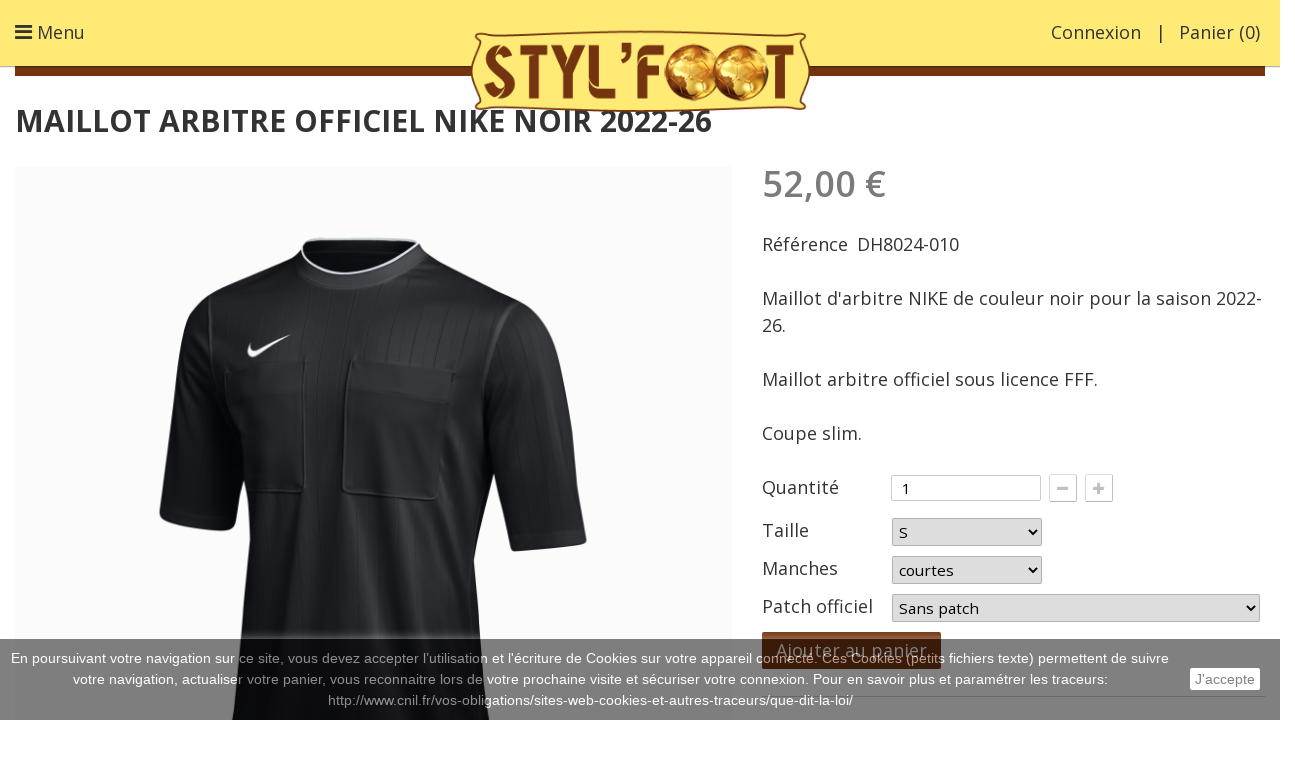

--- FILE ---
content_type: text/html; charset=utf-8
request_url: https://stylfoot.fr/fr/tenue-arbitre-nike/1803-maillot-arbitre-officiel-nike-noir-2022-26.html
body_size: 23840
content:
 <!DOCTYPE HTML>
<!--[if lt IE 7]> <html class="no-js lt-ie9 lt-ie8 lt-ie7 " lang="fr"><![endif]-->
<!--[if IE 7]><html class="no-js lt-ie9 lt-ie8 ie7" lang="fr"><![endif]-->
<!--[if IE 8]><html class="no-js lt-ie9 ie8" lang="fr"><![endif]-->
<!--[if gt IE 8]> <html class="no-js ie9" lang="fr"><![endif]-->
<html lang="fr">
	<head>
		<meta charset="utf-8" />
		<title>Maillot arbitre officiel NIKE noir 2022-26</title>
		<meta name="description" content="Maillot arbitre officiel NIKE noir 2022-26" />
		<meta name="generator" content="PrestaShop" />
		<meta name="robots" content="index,follow" />
		<meta name="viewport" content="width=device-width, minimum-scale=0.25, maximum-scale=1.6, initial-scale=1.0" /> 
		<meta name="apple-mobile-web-app-capable" content="yes" /> 
		<link rel="icon" type="image/vnd.microsoft.icon" href="/img/favicon.ico?1767863974" />
		<link rel="shortcut icon" type="image/x-icon" href="/img/favicon.ico?1767863974" />
			<link rel="stylesheet" href="/themes/01icon/css/global.css" type="text/css" media="all" />
			<link rel="stylesheet" href="/themes/01icon/css/autoload/custom.css" type="text/css" media="all" />
			<link rel="stylesheet" href="/themes/01icon/css/autoload/responsive-tables.css" type="text/css" media="all" />
			<link rel="stylesheet" href="/js/jquery/plugins/fancybox/jquery.fancybox.css" type="text/css" media="all" />
			<link rel="stylesheet" href="/modules/ps_checkout/views/css/payments16.css?version=3.6.3" type="text/css" media="all" />
			<link rel="stylesheet" href="/themes/01icon/css/product.css" type="text/css" media="all" />
			<link rel="stylesheet" href="/themes/01icon/css/print.css" type="text/css" media="print" />
			<link rel="stylesheet" href="/js/jquery/plugins/bxslider/jquery.bxslider.css" type="text/css" media="all" />
			<link rel="stylesheet" href="/js/jquery/plugins/jqzoom/jquery.jqzoom.css" type="text/css" media="all" />
			<link rel="stylesheet" href="/themes/01icon/css/modules/socialsharing/css/socialsharing.css" type="text/css" media="all" />
			<link rel="stylesheet" href="/themes/01icon/css/modules/blockcart/blockcart.css" type="text/css" media="all" />
			<link rel="stylesheet" href="/themes/01icon/css/modules/blockcategories/blockcategories.css" type="text/css" media="all" />
			<link rel="stylesheet" href="/themes/01icon/css/modules/blocklanguages/blocklanguages.css" type="text/css" media="all" />
			<link rel="stylesheet" href="/themes/01icon/css/modules/blockcurrencies/blockcurrencies.css" type="text/css" media="all" />
			<link rel="stylesheet" href="/themes/01icon/css/modules/blockcontact/blockcontact.css" type="text/css" media="all" />
			<link rel="stylesheet" href="/themes/01icon/css/modules/blocknewsletter/blocknewsletter.css" type="text/css" media="all" />
			<link rel="stylesheet" href="/themes/01icon/css/modules/blocksearch/blocksearch.css" type="text/css" media="all" />
			<link rel="stylesheet" href="/js/jquery/plugins/autocomplete/jquery.autocomplete.css" type="text/css" media="all" />
			<link rel="stylesheet" href="/themes/01icon/css/modules/blockuserinfo/blockuserinfo.css" type="text/css" media="all" />
			<link rel="stylesheet" href="/themes/01icon/css/modules/blockviewed/blockviewed.css" type="text/css" media="all" />
			<link rel="stylesheet" href="/themes/01icon/css/modules/productcomments/productcomments.css" type="text/css" media="all" />
			<link rel="stylesheet" href="/themes/01icon/css/modules/productscategory/css/productscategory.css" type="text/css" media="all" />
			<link rel="stylesheet" href="/themes/01icon/css/modules/crossselling/css/crossselling.css" type="text/css" media="all" />
			<link rel="stylesheet" href="/themes/01icon/css/modules/favoriteproducts/favoriteproducts.css" type="text/css" media="all" />
			<link rel="stylesheet" href="/themes/01icon/css/modules/mailalerts/mailalerts.css" type="text/css" media="all" />
			<link rel="stylesheet" href="/themes/01icon/css/modules/blocktopmenu/css/blocktopmenu.css" type="text/css" media="all" />
			<link rel="stylesheet" href="/themes/01icon/css/modules/blocktopmenu/css/superfish-modified.css" type="text/css" media="all" />
			<link rel="stylesheet" href="/modules/gototop/views/css/ui.gototop.css" type="text/css" media="all" />
			<link rel="stylesheet" href="/themes/01icon/css/product_list.css" type="text/css" media="all" />
		<script type="text/javascript">
var CUSTOMIZE_TEXTFIELD = 1;
var FancyboxI18nClose = 'Fermer';
var FancyboxI18nNext = 'Suivant';
var FancyboxI18nPrev = 'Pr&eacute;c&eacute;dent';
var PS_CATALOG_MODE = false;
var ajax_allowed = true;
var ajaxsearch = true;
var allowBuyWhenOutOfStock = true;
var attribute_anchor_separator = '-';
var attributesCombinations = [{"id_attribute":"1","id_attribute_group":"1","attribute":"s","group":"taille"},{"id_attribute":"2","id_attribute_group":"1","attribute":"m","group":"taille"},{"id_attribute":"3","id_attribute_group":"1","attribute":"l","group":"taille"},{"id_attribute":"76","attribute":"courtes","id_attribute_group":"5","group":"manches"},{"id_attribute":"78","attribute":"sans_patch","id_attribute_group":"6","group":"patch"},{"id_attribute":"77","attribute":"longues","id_attribute_group":"5","group":"manches"},{"id_attribute":"79","attribute":"avec_patch_la_poste_","id_attribute_group":"6","group":"patch"},{"id_attribute":"25","attribute":"xl","id_attribute_group":"1","group":"taille"},{"id_attribute":"40","attribute":"xxl","id_attribute_group":"1","group":"taille"}];
var availableLaterValue = '';
var availableNowValue = '';
var baseDir = 'https://stylfoot.fr/';
var baseUri = 'https://stylfoot.fr/';
var blocksearch_type = 'top';
var bottomfont = 0;
var bottomfontmobile = 0;
var combinations = {"54406":{"attributes_values":{"1":"S","5":"courtes","6":"Avec patch \"La Poste\" floqu\u00e9 sur les 2 manches"},"attributes":[1,76,79],"price":10,"specific_price":false,"ecotax":0,"weight":0,"quantity":-3,"reference":"DH8024-010","unit_impact":0,"minimal_quantity":"1","date_formatted":"","available_date":"","id_image":-1,"list":"'1','76','79'"},"54405":{"attributes_values":{"1":"S","5":"longues","6":"Sans patch"},"attributes":[1,77,78],"price":5,"specific_price":false,"ecotax":0,"weight":0,"quantity":0,"reference":"DH8024-010","unit_impact":0,"minimal_quantity":"1","date_formatted":"","available_date":"","id_image":-1,"list":"'1','77','78'"},"54407":{"attributes_values":{"1":"S","5":"longues","6":"Avec patch \"La Poste\" floqu\u00e9 sur les 2 manches"},"attributes":[1,77,79],"price":15,"specific_price":false,"ecotax":0,"weight":0,"quantity":-1,"reference":"DH8024-010","unit_impact":0,"minimal_quantity":"1","date_formatted":"","available_date":"","id_image":-1,"list":"'1','77','79'"},"54404":{"attributes_values":{"1":"S","5":"courtes","6":"Sans patch"},"attributes":[1,76,78],"price":0,"specific_price":false,"ecotax":0,"weight":0,"quantity":-2,"reference":"DH8024-010","unit_impact":0,"minimal_quantity":"1","date_formatted":"","available_date":"","id_image":-1,"list":"'1','76','78'"},"54408":{"attributes_values":{"1":"M","5":"courtes","6":"Sans patch"},"attributes":[2,76,78],"price":0,"specific_price":false,"ecotax":0,"weight":0,"quantity":-4,"reference":"DH8024-010","unit_impact":0,"minimal_quantity":"1","date_formatted":"","available_date":"","id_image":-1,"list":"'2','76','78'"},"54410":{"attributes_values":{"1":"M","5":"courtes","6":"Avec patch \"La Poste\" floqu\u00e9 sur les 2 manches"},"attributes":[2,76,79],"price":10,"specific_price":false,"ecotax":0,"weight":0,"quantity":-3,"reference":"DH8024-010","unit_impact":0,"minimal_quantity":"1","date_formatted":"","available_date":"","id_image":-1,"list":"'2','76','79'"},"54409":{"attributes_values":{"1":"M","5":"longues","6":"Sans patch"},"attributes":[2,77,78],"price":5,"specific_price":false,"ecotax":0,"weight":0,"quantity":0,"reference":"DH8024-010","unit_impact":0,"minimal_quantity":"1","date_formatted":"","available_date":"","id_image":-1,"list":"'2','77','78'"},"54411":{"attributes_values":{"1":"M","5":"longues","6":"Avec patch \"La Poste\" floqu\u00e9 sur les 2 manches"},"attributes":[2,77,79],"price":15,"specific_price":false,"ecotax":0,"weight":0,"quantity":0,"reference":"DH8024-010","unit_impact":0,"minimal_quantity":"1","date_formatted":"","available_date":"","id_image":-1,"list":"'2','77','79'"},"54412":{"attributes_values":{"1":"L","5":"courtes","6":"Sans patch"},"attributes":[3,76,78],"price":0,"specific_price":false,"ecotax":0,"weight":0,"quantity":-4,"reference":"DH8024-010","unit_impact":0,"minimal_quantity":"1","date_formatted":"","available_date":"","id_image":-1,"list":"'3','76','78'"},"54414":{"attributes_values":{"1":"L","5":"courtes","6":"Avec patch \"La Poste\" floqu\u00e9 sur les 2 manches"},"attributes":[3,76,79],"price":10,"specific_price":false,"ecotax":0,"weight":0,"quantity":-1,"reference":"DH8024-010","unit_impact":0,"minimal_quantity":"1","date_formatted":"","available_date":"","id_image":-1,"list":"'3','76','79'"},"54413":{"attributes_values":{"1":"L","5":"longues","6":"Sans patch"},"attributes":[3,77,78],"price":5,"specific_price":false,"ecotax":0,"weight":0,"quantity":0,"reference":"DH8024-010","unit_impact":0,"minimal_quantity":"1","date_formatted":"","available_date":"","id_image":-1,"list":"'3','77','78'"},"54415":{"attributes_values":{"1":"L","5":"longues","6":"Avec patch \"La Poste\" floqu\u00e9 sur les 2 manches"},"attributes":[3,77,79],"price":15,"specific_price":false,"ecotax":0,"weight":0,"quantity":-2,"reference":"DH8024-010","unit_impact":0,"minimal_quantity":"1","date_formatted":"","available_date":"","id_image":-1,"list":"'3','77','79'"},"54416":{"attributes_values":{"1":"XL","5":"courtes","6":"Sans patch"},"attributes":[25,76,78],"price":0,"specific_price":false,"ecotax":0,"weight":0,"quantity":-2,"reference":"DH8024-010","unit_impact":0,"minimal_quantity":"1","date_formatted":"","available_date":"","id_image":-1,"list":"'25','76','78'"},"54418":{"attributes_values":{"1":"XL","5":"courtes","6":"Avec patch \"La Poste\" floqu\u00e9 sur les 2 manches"},"attributes":[25,76,79],"price":10,"specific_price":false,"ecotax":0,"weight":0,"quantity":-3,"reference":"DH8024-010","unit_impact":0,"minimal_quantity":"1","date_formatted":"","available_date":"","id_image":-1,"list":"'25','76','79'"},"54417":{"attributes_values":{"1":"XL","5":"longues","6":"Sans patch"},"attributes":[25,77,78],"price":5,"specific_price":false,"ecotax":0,"weight":0,"quantity":0,"reference":"DH8024-010","unit_impact":0,"minimal_quantity":"1","date_formatted":"","available_date":"","id_image":-1,"list":"'25','77','78'"},"54419":{"attributes_values":{"1":"XL","5":"longues","6":"Avec patch \"La Poste\" floqu\u00e9 sur les 2 manches"},"attributes":[25,77,79],"price":15,"specific_price":false,"ecotax":0,"weight":0,"quantity":-1,"reference":"DH8024-010","unit_impact":0,"minimal_quantity":"1","date_formatted":"","available_date":"","id_image":-1,"list":"'25','77','79'"},"54421":{"attributes_values":{"1":"XXL","5":"longues","6":"Sans patch"},"attributes":[40,77,78],"price":5,"specific_price":false,"ecotax":0,"weight":0,"quantity":0,"reference":"DH8024-010","unit_impact":0,"minimal_quantity":"1","date_formatted":"","available_date":"","id_image":-1,"list":"'40','77','78'"},"54423":{"attributes_values":{"1":"XXL","5":"longues","6":"Avec patch \"La Poste\" floqu\u00e9 sur les 2 manches"},"attributes":[40,77,79],"price":15,"specific_price":false,"ecotax":0,"weight":0,"quantity":0,"reference":"DH8024-010","unit_impact":0,"minimal_quantity":"1","date_formatted":"","available_date":"","id_image":-1,"list":"'40','77','79'"},"54420":{"attributes_values":{"1":"XXL","5":"courtes","6":"Sans patch"},"attributes":[40,76,78],"price":0,"specific_price":false,"ecotax":0,"weight":0,"quantity":0,"reference":"DH8024-010","unit_impact":0,"minimal_quantity":"1","date_formatted":"","available_date":"","id_image":-1,"list":"'40','76','78'"},"54422":{"attributes_values":{"1":"XXL","5":"courtes","6":"Avec patch \"La Poste\" floqu\u00e9 sur les 2 manches"},"attributes":[40,76,79],"price":10,"specific_price":false,"ecotax":0,"weight":0,"quantity":0,"reference":"DH8024-010","unit_impact":0,"minimal_quantity":"1","date_formatted":"","available_date":"","id_image":-1,"list":"'40','76','79'"}};
var combinationsFromController = {"54406":{"attributes_values":{"1":"S","5":"courtes","6":"Avec patch \"La Poste\" floqu\u00e9 sur les 2 manches"},"attributes":[1,76,79],"price":10,"specific_price":false,"ecotax":0,"weight":0,"quantity":-3,"reference":"DH8024-010","unit_impact":0,"minimal_quantity":"1","date_formatted":"","available_date":"","id_image":-1,"list":"'1','76','79'"},"54405":{"attributes_values":{"1":"S","5":"longues","6":"Sans patch"},"attributes":[1,77,78],"price":5,"specific_price":false,"ecotax":0,"weight":0,"quantity":0,"reference":"DH8024-010","unit_impact":0,"minimal_quantity":"1","date_formatted":"","available_date":"","id_image":-1,"list":"'1','77','78'"},"54407":{"attributes_values":{"1":"S","5":"longues","6":"Avec patch \"La Poste\" floqu\u00e9 sur les 2 manches"},"attributes":[1,77,79],"price":15,"specific_price":false,"ecotax":0,"weight":0,"quantity":-1,"reference":"DH8024-010","unit_impact":0,"minimal_quantity":"1","date_formatted":"","available_date":"","id_image":-1,"list":"'1','77','79'"},"54404":{"attributes_values":{"1":"S","5":"courtes","6":"Sans patch"},"attributes":[1,76,78],"price":0,"specific_price":false,"ecotax":0,"weight":0,"quantity":-2,"reference":"DH8024-010","unit_impact":0,"minimal_quantity":"1","date_formatted":"","available_date":"","id_image":-1,"list":"'1','76','78'"},"54408":{"attributes_values":{"1":"M","5":"courtes","6":"Sans patch"},"attributes":[2,76,78],"price":0,"specific_price":false,"ecotax":0,"weight":0,"quantity":-4,"reference":"DH8024-010","unit_impact":0,"minimal_quantity":"1","date_formatted":"","available_date":"","id_image":-1,"list":"'2','76','78'"},"54410":{"attributes_values":{"1":"M","5":"courtes","6":"Avec patch \"La Poste\" floqu\u00e9 sur les 2 manches"},"attributes":[2,76,79],"price":10,"specific_price":false,"ecotax":0,"weight":0,"quantity":-3,"reference":"DH8024-010","unit_impact":0,"minimal_quantity":"1","date_formatted":"","available_date":"","id_image":-1,"list":"'2','76','79'"},"54409":{"attributes_values":{"1":"M","5":"longues","6":"Sans patch"},"attributes":[2,77,78],"price":5,"specific_price":false,"ecotax":0,"weight":0,"quantity":0,"reference":"DH8024-010","unit_impact":0,"minimal_quantity":"1","date_formatted":"","available_date":"","id_image":-1,"list":"'2','77','78'"},"54411":{"attributes_values":{"1":"M","5":"longues","6":"Avec patch \"La Poste\" floqu\u00e9 sur les 2 manches"},"attributes":[2,77,79],"price":15,"specific_price":false,"ecotax":0,"weight":0,"quantity":0,"reference":"DH8024-010","unit_impact":0,"minimal_quantity":"1","date_formatted":"","available_date":"","id_image":-1,"list":"'2','77','79'"},"54412":{"attributes_values":{"1":"L","5":"courtes","6":"Sans patch"},"attributes":[3,76,78],"price":0,"specific_price":false,"ecotax":0,"weight":0,"quantity":-4,"reference":"DH8024-010","unit_impact":0,"minimal_quantity":"1","date_formatted":"","available_date":"","id_image":-1,"list":"'3','76','78'"},"54414":{"attributes_values":{"1":"L","5":"courtes","6":"Avec patch \"La Poste\" floqu\u00e9 sur les 2 manches"},"attributes":[3,76,79],"price":10,"specific_price":false,"ecotax":0,"weight":0,"quantity":-1,"reference":"DH8024-010","unit_impact":0,"minimal_quantity":"1","date_formatted":"","available_date":"","id_image":-1,"list":"'3','76','79'"},"54413":{"attributes_values":{"1":"L","5":"longues","6":"Sans patch"},"attributes":[3,77,78],"price":5,"specific_price":false,"ecotax":0,"weight":0,"quantity":0,"reference":"DH8024-010","unit_impact":0,"minimal_quantity":"1","date_formatted":"","available_date":"","id_image":-1,"list":"'3','77','78'"},"54415":{"attributes_values":{"1":"L","5":"longues","6":"Avec patch \"La Poste\" floqu\u00e9 sur les 2 manches"},"attributes":[3,77,79],"price":15,"specific_price":false,"ecotax":0,"weight":0,"quantity":-2,"reference":"DH8024-010","unit_impact":0,"minimal_quantity":"1","date_formatted":"","available_date":"","id_image":-1,"list":"'3','77','79'"},"54416":{"attributes_values":{"1":"XL","5":"courtes","6":"Sans patch"},"attributes":[25,76,78],"price":0,"specific_price":false,"ecotax":0,"weight":0,"quantity":-2,"reference":"DH8024-010","unit_impact":0,"minimal_quantity":"1","date_formatted":"","available_date":"","id_image":-1,"list":"'25','76','78'"},"54418":{"attributes_values":{"1":"XL","5":"courtes","6":"Avec patch \"La Poste\" floqu\u00e9 sur les 2 manches"},"attributes":[25,76,79],"price":10,"specific_price":false,"ecotax":0,"weight":0,"quantity":-3,"reference":"DH8024-010","unit_impact":0,"minimal_quantity":"1","date_formatted":"","available_date":"","id_image":-1,"list":"'25','76','79'"},"54417":{"attributes_values":{"1":"XL","5":"longues","6":"Sans patch"},"attributes":[25,77,78],"price":5,"specific_price":false,"ecotax":0,"weight":0,"quantity":0,"reference":"DH8024-010","unit_impact":0,"minimal_quantity":"1","date_formatted":"","available_date":"","id_image":-1,"list":"'25','77','78'"},"54419":{"attributes_values":{"1":"XL","5":"longues","6":"Avec patch \"La Poste\" floqu\u00e9 sur les 2 manches"},"attributes":[25,77,79],"price":15,"specific_price":false,"ecotax":0,"weight":0,"quantity":-1,"reference":"DH8024-010","unit_impact":0,"minimal_quantity":"1","date_formatted":"","available_date":"","id_image":-1,"list":"'25','77','79'"},"54421":{"attributes_values":{"1":"XXL","5":"longues","6":"Sans patch"},"attributes":[40,77,78],"price":5,"specific_price":false,"ecotax":0,"weight":0,"quantity":0,"reference":"DH8024-010","unit_impact":0,"minimal_quantity":"1","date_formatted":"","available_date":"","id_image":-1,"list":"'40','77','78'"},"54423":{"attributes_values":{"1":"XXL","5":"longues","6":"Avec patch \"La Poste\" floqu\u00e9 sur les 2 manches"},"attributes":[40,77,79],"price":15,"specific_price":false,"ecotax":0,"weight":0,"quantity":0,"reference":"DH8024-010","unit_impact":0,"minimal_quantity":"1","date_formatted":"","available_date":"","id_image":-1,"list":"'40','77','79'"},"54420":{"attributes_values":{"1":"XXL","5":"courtes","6":"Sans patch"},"attributes":[40,76,78],"price":0,"specific_price":false,"ecotax":0,"weight":0,"quantity":0,"reference":"DH8024-010","unit_impact":0,"minimal_quantity":"1","date_formatted":"","available_date":"","id_image":-1,"list":"'40','76','78'"},"54422":{"attributes_values":{"1":"XXL","5":"courtes","6":"Avec patch \"La Poste\" floqu\u00e9 sur les 2 manches"},"attributes":[40,76,79],"price":10,"specific_price":false,"ecotax":0,"weight":0,"quantity":0,"reference":"DH8024-010","unit_impact":0,"minimal_quantity":"1","date_formatted":"","available_date":"","id_image":-1,"list":"'40','76','79'"}};
var confirm_report_message = 'Êtes-vous certain de vouloir signaler ce commentaire ?';
var contentOnly = false;
var currencyBlank = 1;
var currencyFormat = 2;
var currencyRate = 1;
var currencySign = '€';
var currentDate = '2026-01-24 17:30:42';
var custom_cart_id = null;
var customerGroupWithoutTax = false;
var customizationFields = false;
var customizationId = null;
var customizationIdMessage = 'Personnalisation';
var default_eco_tax = 0;
var delete_txt = 'Supprimer';
var displayDiscountPrice = '0';
var displayList = false;
var displayPrice = 0;
var doesntExist = 'Ce produit n\'existe pas dans cette déclinaison. Vous pouvez néanmoins en sélectionner une autre.';
var doesntExistNoMore = 'Ce produit n\'est plus en stock';
var doesntExistNoMoreBut = 'avec ces options mais reste disponible avec d\'autres options';
var ecotaxTax_rate = 0;
var favorite_products_id_product = 1803;
var favorite_products_url_add = 'https://stylfoot.fr/fr/module/favoriteproducts/actions?process=add';
var favorite_products_url_remove = 'https://stylfoot.fr/fr/module/favoriteproducts/actions?process=remove';
var fieldRequired = 'Veuillez remplir tous les champs, puis enregistrer votre personnalisation';
var freeProductTranslation = 'Offert !';
var freeShippingTranslation = 'Livraison gratuite !';
var generated_date = 1769272241;
var group_reduction = 0;
var idDefaultImage = 4721;
var id_lang = 2;
var id_product = 1803;
var img_dir = 'https://stylfoot.fr/themes/01icon/img/';
var img_prod_dir = 'https://stylfoot.fr/img/p/';
var img_ps_dir = 'https://stylfoot.fr/img/';
var instantsearch = false;
var isGuest = 0;
var isLogged = 0;
var jqZoomEnabled = true;
var loyalty_already = 'Aucun point de fidélité pour ce produit car il y a déjà une réduction.';
var loyalty_converted = 'pouvant être transformé(s) en un bon de réduction de';
var loyalty_nopoints = 'Aucun point de fidélité pour ce produit.';
var loyalty_point = 'point de fidélité';
var loyalty_points = 'points de fidélité';
var loyalty_total = 'Votre panier totalisera';
var loyalty_willcollect = 'En achetant ce produit vous pouvez gagner jusqu\'à';
var maxQuantityToAllowDisplayOfLastQuantityMessage = 2;
var minimalQuantity = 1;
var moderation_active = true;
var noTaxForThisProduct = true;
var none_award = '1';
var oosHookJsCodeFunctions = [];
var page_name = 'product';
var placeholder_blocknewsletter = 'Saisissez votre adresse e-mail';
var point_rate = '10';
var point_value = '1';
var points_in_cart = 0;
var priceDisplayMethod = 0;
var priceDisplayPrecision = 2;
var productAvailableForOrder = true;
var productBasePriceTaxExcl = 52;
var productBasePriceTaxExcluded = 52;
var productHasAttributes = true;
var productPrice = 52;
var productPriceTaxExcluded = 52;
var productPriceWithoutReduction = 52;
var productReference = 'DH8024-010';
var productShowPrice = true;
var productUnitPriceRatio = 0;
var product_fileButtonHtml = 'Ajouter';
var product_fileDefaultHtml = 'Aucun fichier sélectionné';
var product_specific_price = [];
var productcomment_added = 'Votre commentaire a été rajouté!';
var productcomment_added_moderation = 'Your comment has been added and will be available once approved by a moderator';
var productcomment_ok = 'ok';
var productcomment_title = 'Nouveau commentaire';
var productcomments_controller_url = 'https://stylfoot.fr/fr/module/productcomments/default';
var productcomments_url_rewrite = true;
var ps_checkout3dsEnabled = true;
var ps_checkoutAutoRenderDisabled = false;
var ps_checkoutCancelUrl = 'https://stylfoot.fr/fr/module/ps_checkout/cancel';
var ps_checkoutCardBrands = ["MASTERCARD","VISA","AMEX"];
var ps_checkoutCardFundingSourceImg = '/modules/ps_checkout/views/img/payment-cards.png';
var ps_checkoutCardLogos = {"AMEX":"\/modules\/ps_checkout\/views\/img\/amex.svg","CB_NATIONALE":"\/modules\/ps_checkout\/views\/img\/cb.svg","DINERS":"\/modules\/ps_checkout\/views\/img\/diners.svg","DISCOVER":"\/modules\/ps_checkout\/views\/img\/discover.svg","JCB":"\/modules\/ps_checkout\/views\/img\/jcb.svg","MAESTRO":"\/modules\/ps_checkout\/views\/img\/maestro.svg","MASTERCARD":"\/modules\/ps_checkout\/views\/img\/mastercard.svg","UNIONPAY":"\/modules\/ps_checkout\/views\/img\/unionpay.svg","VISA":"\/modules\/ps_checkout\/views\/img\/visa.svg"};
var ps_checkoutCartProductCount = 0;
var ps_checkoutCheckUrl = 'https://stylfoot.fr/fr/module/ps_checkout/check';
var ps_checkoutCheckoutTranslations = {"checkout.go.back.link.title":"Retourner au tunnel de commande","checkout.go.back.label":"Tunnel de commande","checkout.card.payment":"Paiement par carte","checkout.page.heading":"R\u00e9sum\u00e9 de commande","checkout.cart.empty":"Votre panier d'achat est vide.","checkout.page.subheading.card":"Carte","checkout.page.subheading.paypal":"PayPal","checkout.payment.by.card":"Vous avez choisi de payer par carte.","checkout.payment.by.paypal":"Vous avez choisi de payer par PayPal.","checkout.order.summary":"Voici un r\u00e9sum\u00e9 de votre commande :","checkout.order.amount.total":"Le montant total de votre panier est de","checkout.order.included.tax":"(TTC)","checkout.order.confirm.label":"Veuillez finaliser votre commande en cliquant sur &quot;Je valide ma commande&quot;","paypal.hosted-fields.label.card-name":"Nom du titulaire de la carte","paypal.hosted-fields.placeholder.card-name":"Nom du titulaire de la carte","paypal.hosted-fields.label.card-number":"Num\u00e9ro de carte","paypal.hosted-fields.placeholder.card-number":"Num\u00e9ro de carte","paypal.hosted-fields.label.expiration-date":"Date d'expiration","paypal.hosted-fields.placeholder.expiration-date":"MM\/YY","paypal.hosted-fields.label.cvv":"Code de s\u00e9curit\u00e9","paypal.hosted-fields.placeholder.cvv":"XXX","payment-method-logos.title":"Paiement 100% s\u00e9curis\u00e9","express-button.cart.separator":"ou","express-button.checkout.express-checkout":"Achat rapide","error.paypal-sdk":"No PayPal Javascript SDK Instance","checkout.payment.others.link.label":"Autres moyens de paiement","checkout.payment.others.confirm.button.label":"Je valide ma commande","checkout.form.error.label":"Une erreur s'est produite lors du paiement. Veuillez r\u00e9essayer ou contacter le support.","loader-component.label.header":"Merci pour votre achat !","loader-component.label.body":"Veuillez patienter, nous traitons votre paiement","error.paypal-sdk.contingency.cancel":"Authentification du propri\u00e9taire de carte annul\u00e9e, veuillez choisir un autre moyen de paiement ou essayez de nouveau.","error.paypal-sdk.contingency.error":"Une erreur est survenue lors de l'authentification du propri\u00e9taire de la carte, veuillez choisir un autre moyen de paiement ou essayez de nouveau.","error.paypal-sdk.contingency.failure":"Echec de l'authentification du propri\u00e9taire de la carte, veuillez choisir un autre moyen de paiement ou essayez de nouveau.","error.paypal-sdk.contingency.unknown":"L'identit\u00e9 du propri\u00e9taire de la carte n' pas pu \u00eatre v\u00e9rifi\u00e9e, veuillez choisir un autre moyen de paiement ou essayez de nouveau."};
var ps_checkoutCheckoutUrl = 'https://stylfoot.fr/fr/order?step=1';
var ps_checkoutConfirmUrl = 'https://stylfoot.fr/fr/order-confirmation';
var ps_checkoutCreateUrl = 'https://stylfoot.fr/fr/module/ps_checkout/create';
var ps_checkoutCspNonce = '';
var ps_checkoutExpressCheckoutCartEnabled = false;
var ps_checkoutExpressCheckoutOrderEnabled = false;
var ps_checkoutExpressCheckoutProductEnabled = false;
var ps_checkoutExpressCheckoutSelected = false;
var ps_checkoutExpressCheckoutUrl = 'https://stylfoot.fr/fr/module/ps_checkout/ExpressCheckout';
var ps_checkoutFundingSource = 'paypal';
var ps_checkoutFundingSourcesSorted = ["bancontact","eps","giropay","ideal","paylater","paypal","blik"];
var ps_checkoutHostedFieldsContingencies = 'SCA_WHEN_REQUIRED';
var ps_checkoutHostedFieldsEnabled = false;
var ps_checkoutHostedFieldsSelected = false;
var ps_checkoutLoaderImage = '/modules/ps_checkout/views/img/loader.svg';
var ps_checkoutPartnerAttributionId = 'PrestaShop_Cart_PSXO_PSDownload';
var ps_checkoutPayLaterCartPageButtonEnabled = false;
var ps_checkoutPayLaterCategoryPageBannerEnabled = false;
var ps_checkoutPayLaterHomePageBannerEnabled = false;
var ps_checkoutPayLaterOrderPageBannerEnabled = false;
var ps_checkoutPayLaterOrderPageButtonEnabled = false;
var ps_checkoutPayLaterOrderPageMessageEnabled = false;
var ps_checkoutPayLaterProductPageBannerEnabled = false;
var ps_checkoutPayLaterProductPageButtonEnabled = false;
var ps_checkoutPayLaterProductPageMessageEnabled = false;
var ps_checkoutPayPalButtonConfiguration = null;
var ps_checkoutPayPalOrderId = '';
var ps_checkoutPayPalSdkConfig = {"clientId":"AXjYFXWyb4xJCErTUDiFkzL0Ulnn-bMm4fal4G-1nQXQ1ZQxp06fOuE7naKUXGkq2TZpYSiI9xXbs4eo","merchantId":"4PGHWEYGH4XFL","currency":"EUR","intent":"capture","commit":"false","vault":"false","integrationDate":"2022-14-06","dataPartnerAttributionId":"PrestaShop_Cart_PSXO_PSDownload","dataCspNonce":"","dataEnable3ds":"true","disableFunding":"card,mybank,p24","enableFunding":"paylater","components":"marks,funding-eligibility"};
var ps_checkoutPayWithTranslations = {"bancontact":"Payer par Bancontact","eps":"Payer par EPS","giropay":"Payer par Giropay","ideal":"Payer par iDEAL","paylater":"Payer en plusieurs fois avec PayPal Pay Later","paypal":"Payer avec un compte PayPal","blik":"Payer par BLIK"};
var ps_checkoutPaymentMethodLogosTitleImg = '/modules/ps_checkout/views/img/lock_checkout.svg';
var ps_checkoutRenderPaymentMethodLogos = true;
var ps_checkoutValidateUrl = 'https://stylfoot.fr/fr/module/ps_checkout/validate';
var ps_checkoutVersion = '3.6.3';
var quantitiesDisplayAllowed = false;
var quantityAvailable = 0;
var quickView = true;
var reduction_percent = 0;
var reduction_price = 0;
var removingLinkText = 'supprimer cet article du panier';
var roundMode = 2;
var search_url = 'https://stylfoot.fr/fr/search';
var secure_key = '8e8fa5a936b8ac36699a6b99e33672b6';
var sharing_img = 'https://stylfoot.fr/4721/maillot-arbitre-officiel-nike-noir-2022-26.jpg';
var sharing_name = 'Maillot arbitre officiel NIKE noir 2022-26';
var sharing_url = 'https://stylfoot.fr/fr/tenue-arbitre-nike/1803-maillot-arbitre-officiel-nike-noir-2022-26.html';
var sizefont = 0;
var sizefontmobile = 0;
var sizenumberfont = 0;
var sizenumberfontmobile = 0;
var specific_currency = false;
var specific_price = 0;
var static_token = '8dbff5e48fe152f88540a328c8ada8a0';
var stock_management = 0;
var taxRate = 0;
var token = '8dbff5e48fe152f88540a328c8ada8a0';
var topfont = 0;
var topfontmobile = 0;
var upToTxt = 'Jusqu\'à';
var uploading_in_progress = 'Envoi en cours, veuillez patienter...';
var usingSecureMode = true;
</script>

		<script type="text/javascript" src="/js/jquery/jquery-1.11.0.min.js"></script>
		<script type="text/javascript" src="/js/jquery/jquery-migrate-1.2.1.min.js"></script>
		<script type="text/javascript" src="/js/jquery/plugins/jquery.easing.js"></script>
		<script type="text/javascript" src="/js/tools.js"></script>
		<script type="text/javascript" src="/themes/01icon/js/global.js"></script>
		<script type="text/javascript" src="/themes/01icon/js/autoload/10-bootstrap.min.js"></script>
		<script type="text/javascript" src="/themes/01icon/js/autoload/15-jquery.total-storage.min.js"></script>
		<script type="text/javascript" src="/themes/01icon/js/autoload/15-jquery.uniform-modified.js"></script>
		<script type="text/javascript" src="/themes/01icon/js/autoload/color-thief.js"></script>
		<script type="text/javascript" src="/themes/01icon/js/autoload/jquery.visible.min.js"></script>
		<script type="text/javascript" src="/themes/01icon/js/autoload/modernizr.custom.10146.js"></script>
		<script type="text/javascript" src="/js/jquery/plugins/fancybox/jquery.fancybox.js"></script>
		<script type="text/javascript" src="/themes/01icon/js/products-comparison.js"></script>
		<script type="text/javascript" src="/modules/ps_checkout/views/js/front.js?version=3.6.3"></script>
		<script type="text/javascript" src="/js/jquery/plugins/jquery.idTabs.js"></script>
		<script type="text/javascript" src="/js/jquery/plugins/jquery.scrollTo.js"></script>
		<script type="text/javascript" src="/js/jquery/plugins/jquery.serialScroll.js"></script>
		<script type="text/javascript" src="/js/jquery/plugins/bxslider/jquery.bxslider.js"></script>
		<script type="text/javascript" src="/themes/01icon/js/product.js"></script>
		<script type="text/javascript" src="/js/jquery/plugins/jqzoom/jquery.jqzoom.js"></script>
		<script type="text/javascript" src="/js/jquery/plugins/select2/jquery.select2.js"></script>
		<script type="text/javascript" src="/modules/socialsharing/js/socialsharing.js"></script>
		<script type="text/javascript" src="/themes/01icon/js/modules/blockcart/ajax-cart.js"></script>
		<script type="text/javascript" src="/themes/01icon/js/tools/treeManagement.js"></script>
		<script type="text/javascript" src="/themes/01icon/js/modules/blocknewsletter/blocknewsletter.js"></script>
		<script type="text/javascript" src="/js/jquery/plugins/autocomplete/jquery.autocomplete.js"></script>
		<script type="text/javascript" src="/themes/01icon/js/modules/blocksearch/blocksearch.js"></script>
		<script type="text/javascript" src="/modules/productcomments/js/jquery.rating.pack.js"></script>
		<script type="text/javascript" src="/themes/01icon/js/modules/productscategory/js/productscategory.js"></script>
		<script type="text/javascript" src="/themes/01icon/js/modules/crossselling/js/crossselling.js"></script>
		<script type="text/javascript" src="/modules/favoriteproducts/favoriteproducts.js"></script>
		<script type="text/javascript" src="/themes/01icon/js/modules/mailalerts/mailalerts.js"></script>
		<script type="text/javascript" src="/themes/01icon/js/modules/blocktopmenu/js/hoverIntent.js"></script>
		<script type="text/javascript" src="/themes/01icon/js/modules/blocktopmenu/js/superfish-modified.js"></script>
		<script type="text/javascript" src="/themes/01icon/js/modules/blocktopmenu/js/blocktopmenu.js"></script>
		<script type="text/javascript" src="/themes/01icon/js/modules/loyalty/js/loyalty.js"></script>
		<script type="text/javascript" src="/modules/productcomments/js/jquery.textareaCounter.plugin.js"></script>
		<script type="text/javascript" src="/themes/01icon/js/modules/productcomments/js/productcomments.js"></script>
		<script type="text/javascript" src="/modules/gototop/views/js/easing.js"></script>
		<script type="text/javascript" src="/modules/gototop/views/js/jquery.ui.totop.js"></script>
		<script type="text/javascript" src="/modules/gototop/views/js/gototop.js"></script>
			<meta property="og:type" content="product" />
<meta property="og:url" content="https://stylfoot.fr/fr/tenue-arbitre-nike/1803-maillot-arbitre-officiel-nike-noir-2022-26.html" />
<meta property="og:title" content="Maillot arbitre officiel NIKE noir 2022-26" />
<meta property="og:site_name" content="STYL'FOOT" />
<meta property="og:description" content="Maillot arbitre officiel NIKE noir 2022-26" />
<meta property="og:image" content="https://stylfoot.fr/4721-large_default/maillot-arbitre-officiel-nike-noir-2022-26.jpg" />
<meta property="product:pretax_price:amount" content="52" />
<meta property="product:pretax_price:currency" content="EUR" />
<meta property="product:price:amount" content="52" />
<meta property="product:price:currency" content="EUR" />
<meta property="product:weight:value" content="0.250000" />
<meta property="product:weight:units" content="kg" />



<style type="text/css">
	/* 
		CSS
		Custom Style Sheet with config01icon module
	*/
	/* Body Background Color & Text Color */
	body {
		background-color: #ffffff;
		color: #333333;
	}

	/* Header Background Color & Text Color */
	.header-container {
		background-color: #ffea75;
		color: #333333;
	}

	/* Footer Background Color & Text Color */
	.footer-container {
		background-color: #5e2a0d;
		color: #ffffff;
	}
	.footer-container #footer h4,
	.footer-container #footer a:hover,
	.footer-container #footer a:focus,
	.footer-container #footer #social_block ul li a:hover,
	.footer-container #footer #social_block ul li a:focus,
	.footer-container #footer #block_contact_infos > div ul li > span,
	#footer #newsletter_block_left .form-group .button-small:hover,
	#footer #newsletter_block_left .form-group .button-small:focus {
		color: #ffffff;
	}
	.footer-container #footer,
	.footer-container #footer #block_contact_infos > div ul li i {
		color: rgba(255,255,255,0.5);
	}

		.container {
		max-width: 1280;
	}
	
	/* Background Blocs */
	.boxy {
		background-color: ;
		color: ;
	}

	/* buttons color */
	.btn-default {
		background-color: rgba(51,51,51,0.75);
		color: #ffffff;
	}
	.btn-default:hover,
	.btn-default:focus,
	.btn-default:active,
	.btn-default.active {
		background-color: #333333;
	}

	.button.button-medium, .box-info-product .exclusive,
	.cart_block .cart-buttons a#button_order_cart,
	.button.ajax_add_to_cart_button,
	#my-account ul.myaccount-link-list li a,
	.box-info-product .exclusive, .cart_block .cart-buttons .button, .button.button-medium.exclusive {
		background-color: #743410;
		color: #ffffff;
	}

	#my-account ul.myaccount-link-list li a i {
		color: #ffffff;
	}

	/* hover button */
	.button.button-medium:hover, .box-info-product .exclusive:hover,
	.button.button-medium:focus, .box-info-product .exclusive:focus,
	.cart_block .cart-buttons a#button_order_cart:hover,
	.cart_block .cart-buttons a#button_order_cart:focus,
	.button.ajax_add_to_cart_button:hover,
	.button.ajax_add_to_cart_button:focus,
	#my-account ul.myaccount-link-list li a:hover,
	#my-account ul.myaccount-link-list li a:focus,
	.box-info-product .exclusive:hover, .cart_block .cart-buttons .button:hover, .button.button-medium.exclusive:hover,
	.box-info-product .exclusive:focus, .cart_block .cart-buttons .button:focus, .button.button-medium.exclusive:focus {
		background-color: #f16c21;
	}

	/* menu and cart */
	#menu_content,
	#header .cart_block {
		background: #333333;
		color: #ffffff;
	}
	#header .cart_block:before,
	#menu_content:before {
		border-bottom-color: #333333;
	}
	.sf-menu li,
	.cart_block .cart-prices .cart-prices-line {
		border-bottom-color: rgba(255,255,255,0.25);
	}

	/* border color */
	.index #center_column h2, h1, .h1, h1.page-subheading,
	h3.page-product-heading, .page-subheading,
	.category_title,
	.block .title_block, .block h4 {
		border-color: #743410
	}
	.top-pagination-content, .bottom-pagination-content,
	#add_to_cart,
	#product_comments_block_extra,
	#thumbs_list li,
	#thumbs_list li a:hover, #thumbs_list li a.shown,
	.table-data-sheet tr td,
	#product_comments_block_tab div.comment,
	#product_comments_block_tab div.comment .comment_details,
	hr,
	ul.footer_links,
	.block .products-block li,
	body #categories_block_left .block_content > ul,
	body #categories_block_left li a,
	.block .products-block li .products-block-image,
	.block .list-block li,
	.block .list-block .form-group {
		border-color: rgba(116,52,16,0.25)
	}

	/* slide description */
	body #homepage-slider .homeslider-description {
		background: rgba(51,51,51,0.5);
		color: #ffffff;
	}

</style>



<style type="text/css">
	/* 
		CSS
		Custom Style Sheet with ultimatebackground01 module
	*/

	html {
		height: auto;
		min-height: 100%;
		background: none;
	}
	body {
		background-color: #ffffff !important;
		
		
			}

			#video_container {
			position: fixed;
			left:0; right:0; bottom:0; top:0;
			text-align: center;
			z-index: -2;
			display: none;
		}
		#video_element {
			min-width: 100%; min-height:100%;
			width: auto; height: auto;
		}
		@media only screen and (min-width: 1025px) {
			#video_container {
				display: block;
			}
		}
	
	</style>
<script type="text/javascript">
	$(document).ready(function() {
							$('body').prepend('<div id="video_container"><video id="video_element" loop="loop" autoplay="autoplay"/></div>');
							$('#video_element').append('<source type="video/mp4" src="/modules/ultimatebackground01/upload/background_video-s1.mp4?1419428962" />');
									});
</script>


<link rel="alternate" type="application/rss+xml" title="Maillot arbitre officiel NIKE noir 2022-26" href="https://stylfoot.fr/modules/feeder/rss.php?id_category=43&amp;orderby=date_add&amp;orderway=desc" /><link href="/modules/protect/disable.css" rel="stylesheet" type="text/css" media="all" />
        
        <script type="text/javascript">
		/***********************************************
* Disable Text Selection script- © Dynamic Drive DHTML code library (www.dynamicdrive.com)
* This notice MUST stay intact for legal use
* Visit Dynamic Drive at http://www.dynamicdrive.com/ for full source code
***********************************************/

     function disableselect(e)
        {
                return false 
        }
        
        function reEnable()
        {
                return true
        }
   
        //if IE4 
        // disable text selection
        document.onselectstart=new Function ("return false")
        
        //if NS6
        if (window.sidebar)
        {
                //document.onmousedown=disableselect
                // the above line creates issues in mozilla so keep it commented.
        
                document.onclick=reEnable
        }
        
        function clickIE()
        {
                if (document.all)
                {
                        (message);
                        return false;
                }
        }
		</script>
        
                
                
          <script type="text/javascript">
        
        // disable right click
        document.oncontextmenu=new Function("return false")

//Sample usages
//disableSelection(document.body) //Disable text selection on entire body
//disableSelection(document.getElementById("mydiv")) //Disable text selection on element with id="mydiv"


		window.onerror = new Function("return true") 
		jQuery.fn.protectImage = function(settings) {
  settings = jQuery.extend({
    image: '/modules/protect/blank.gif',
    zIndex: 10
  }, settings);
  return this.each(function() {
    var position = $(this).position();
    var height = $(this).height();
    var width = $(this).width();
    $('<img />').attr({
      width: width,
      height: height,
      src: settings.image
    }).css({
      border: '1px solid #f00',
      top: position.top,
      left: position.left,
      position: 'absolute',
      zIndex: settings.zIndex
    }).appendTo('body')
  });
};
var message="Copyright";
function clickIE() {if (document.all) {(message);return false;}}
function clickNS(e) {if 
(document.layers||(document.getElementById&&!document.all)) {
if (e.which==2||e.which==3) {(message);return false;}}}
if (document.layers) 
{document.captureEvents(Event.MOUSEDOWN);document.onmousedown=clickNS;}
else{document.onmouseup=clickNS;document.oncontextmenu=clickIE;}
document.oncontextmenu=new Function("return false")


document.oncontextmenu = function(){return false}
//No permite seleccionar el contenido de una página 
</script>


   
          <script type="text/javascript">
//Borra el Portapapeles con el uso del teclado
if (document.layers)
document.captureEvents(Event.KEYPRESS)
function backhome(e){
window.clipboardData.clearData();
}



//-->

     
        </script>
        
                
<style type="text/css" media="print">
<!--
img { visibility:hidden }

-->
</style>
        
		<link rel="stylesheet" href="https://fonts.googleapis.com/css?family=Open+Sans:400,300,600,700,800,400italic|Flamenco:300,400&amp;subset=latin,latin-ext" type="text/css" media="all" />
		<!--[if IE 8]>
		<script src="https://oss.maxcdn.com/libs/html5shiv/3.7.0/html5shiv.js"></script>
		<script src="https://oss.maxcdn.com/libs/respond.js/1.3.0/respond.min.js"></script>
		<![endif]-->
	</head>
	<body id="product" class="product product-1803 product-maillot-arbitre-officiel-nike-noir-2022-26 category-43 category-tenue-arbitre-nike hide-left-column hide-right-column lang_fr">
					<div id="page">
			<div class="header-container">
				<header id="header">
					<div class="banner">
						<div class="container">
							<div class="row">
								
							</div>
						</div>
					</div>
					<div class="container">
						<div id="header_logo">
							<a href="http://stylfoot.fr/" title="STYL&#039;FOOT">
								<img class="logo" src="https://stylfoot.fr/img/styl-foot-logo-1767863972.jpg" alt="STYL&#039;FOOT" width="395" height="111"/>
							</a>
						</div>

						

						<!-- MODULE Block cart -->

	<div class="shopping_cart">
		<a href="https://stylfoot.fr/fr/order" title="Voir mon panier" rel="nofollow">
			<b>Panier</b>
			(<span class="ajax_cart_quantity">0</span>)
			
			<span class="ajax_cart_total unvisible">
							</span>
			
					</a>
					<div class="cart_block block exclusive">
				<div class="block_content">
					<!-- block list of products -->
					<div class="cart_block_list">
												<p class="cart_block_no_products">
							Aucun produit
						</p>
												<div class="cart-prices">
							<div class="cart-prices-line first-line">
								<span class="price cart_block_shipping_cost ajax_cart_shipping_cost">
																			Livraison gratuite !
																	</span>
								<span>
									Livraison
								</span>
							</div>
																					<div class="cart-prices-line last-line">
								<span class="price cart_block_total ajax_block_cart_total">0,00 €</span>
								<span>Total</span>
							</div>
													</div>
						<p class="cart-buttons">
							<a id="button_order_cart" class="btn btn-default button button-small" href="https://stylfoot.fr/fr/order" title="Commander" rel="nofollow">
								<span>
									Commander<i class="icon-chevron-right right"></i>
								</span>
							</a>
						</p>
					</div>
				</div>
			</div><!-- .cart_block -->
			</div>


	<div id="layer_cart">
		<div class="clearfix">
			<div class="layer_cart_product col-xs-12 col-md-6">
				<span class="cross" title="Fermer la fenêtre"></span>
				<h2>
					<i class="icon-ok"></i>Produit ajouté au panier avec succès
				</h2>
				<div class="product-image-container layer_cart_img">
				</div>
				<div class="layer_cart_product_info">
					<span id="layer_cart_product_title" class="product-name"></span>
					<span id="layer_cart_product_attributes"></span>
					<div>
						<strong class="dark">Quantité</strong>
						<span id="layer_cart_product_quantity"></span>
					</div>
					<div>
						<strong class="dark">Total</strong>
						<span id="layer_cart_product_price"></span>
					</div>
                    <div>
						<strong class="dark">Flocage</strong>
						<span id="layer_cart_product_flocage"></span>
				
					</div>
				</div>
			</div>
			<div class="layer_cart_cart col-xs-12 col-md-6">
				<h2>
					<!-- Plural Case [both cases are needed because page may be updated in Javascript] -->
					<span class="ajax_cart_product_txt_s  unvisible">
						Il y a <span class="ajax_cart_quantity">0</span> produits dans votre panier.
					</span>
					<!-- Singular Case [both cases are needed because page may be updated in Javascript] -->
					<span class="ajax_cart_product_txt ">
						Il y a 1 produit dans votre panier.
					</span>
				</h2>
	
				<div class="layer_cart_row">
					<strong class="dark">
						Total produits
																					TTC
																		</strong>
					<span class="ajax_block_products_total">
											</span>
				</div>
	
								<div class="layer_cart_row">
					<strong class="dark">
						Frais de port&nbsp;TTC					</strong>
					<span class="ajax_cart_shipping_cost">
													Livraison gratuite !
											</span>
				</div>
								<div class="layer_cart_row">	
					<strong class="dark">
						Total
																					TTC
																		</strong>
					<span class="ajax_block_cart_total">
											</span>
				</div>
				<div class="button-container">	
					<span class="continue btn btn-default button exclusive-medium" title="Continuer mes achats">
						<span>
							<i class="icon-chevron-left left"></i>Continuer mes achats
						</span>
					</span>
					<a class="btn btn-default button button-medium"	href="https://stylfoot.fr/fr/order" title="Commander" rel="nofollow">
						<span>
							Commander<i class="icon-chevron-right right"></i>
						</span>
					</a>	
				</div>
			</div>
		</div>
		<div class="crossseling"></div>
	</div> <!-- #layer_cart -->
	<div class="layer_cart_overlay"></div>

<!-- /MODULE Block cart --><!-- Block search module TOP -->
<div id="search_block_top" class="clearfix">
	<form id="searchbox" method="get" action="https://stylfoot.fr/fr/search" >
		<input type="hidden" name="controller" value="search" />
		<input type="hidden" name="orderby" value="position" />
		<input type="hidden" name="orderway" value="desc" />
		<input class="search_query form-control" type="text" id="search_query_top" name="search_query" placeholder="Rechercher" value="" />
		<button type="submit" name="submit_search" class="btn btn-default button-search">
			<span>Rechercher</span>
		</button>
	</form>
</div>
<!-- /Block search module TOP -->
						<nav id="nav_right"><!-- Block user information module NAV  -->
<div class="header_user_info header_user_info--logout">
			<a class="login" href="https://stylfoot.fr/fr/my-account" rel="nofollow" title="Identifiez-vous">
			Connexion
		</a>
	</div>
<!-- /Block usmodule NAV -->
<!-- Block currencies module -->
	<div id="currencies-block-top">
		<form id="setCurrency" action="/fr/tenue-arbitre-nike/1803-maillot-arbitre-officiel-nike-noir-2022-26.html" method="post">
			<div class="current">
				<input type="hidden" name="id_currency" id="id_currency" value=""/>
				<input type="hidden" name="SubmitCurrency" value="" />
				<span class="cur-label">Devise :</span>
																		<strong>EUR</strong>							</div>
			<ul id="first-currencies" class="currencies_ul toogle_content">
									<li >
						<a href="javascript:setCurrency(1);" rel="nofollow" title="Dollar">
							Dollar
						</a>
					</li>
									<li class="selected">
						<a href="javascript:setCurrency(2);" rel="nofollow" title="Euro">
							Euro
						</a>
					</li>
							</ul>
		</form>
	</div>
<!-- /Block currencies module --><!-- Block languages module -->
	<div id="languages-block-top" class="languages-block">
														<div class="current">
					<span>Français</span>
				</div>
																	<ul id="first-languages" class="languages-block_ul toogle_content">
							<li >
																				<a href="https://stylfoot.fr/en/nike-referee-outfit/1803-referee-shirt-nike-black-2022-26.html" title="English (English)">
															<span>English</span>
									</a>
								</li>
							<li class="selected">
										<span>Français</span>
								</li>
							<li >
																				<a href="https://stylfoot.fr/es/ropa-arbitro-nike/1803-camiseta-de-arbitro-nike-negra-2022-26.html" title="Español (Spanish)">
															<span>Español</span>
									</a>
								</li>
							<li >
																				<a href="https://stylfoot.fr/it/tenue-arbitre-nike/1803-maglia-arbitro-nike-nera-stagione-2022-26.html" title="Italiano (Italian)">
															<span>Italiano</span>
									</a>
								</li>
					</ul>
	</div>
<!-- /Block languages module -->
	<!-- Menu -->
	<div id="block_top_menu" class="sf-contener clearfix col-lg-12">
		<div class="cat-title">Catégories</div>
		<ul class="sf-menu clearfix menu-content">
			<li><a href="http://stylfoot.fr/fr/" title="Accueil">Accueil</a></li>
<li><a href="https://stylfoot.fr/fr/13-boutique-arbitre" title="Boutique arbitre">Boutique arbitre</a></li>
<li><a href="https://stylfoot.fr/fr/43-tenue-arbitre-nike" title="Tenue arbitre Nike">Tenue arbitre Nike</a></li><li><a href="https://stylfoot.fr/fr/91-tenue-arbitre-adidas" title="Tenue arbitre Adidas">Tenue arbitre Adidas</a></li><li><a href="https://stylfoot.fr/fr/80-collection-arbitre-uefa-macron" title="Collection arbitre UEFA Macron">Collection arbitre UEFA Macron</a></li><li><a href="https://stylfoot.fr/fr/85-collection-arbitre-rfef-macron" title="Collection arbitre RFEF Macron">Collection arbitre RFEF Macron</a></li><li><a href="https://stylfoot.fr/fr/44-accessoires-arbitre" title="Accessoires arbitre">Accessoires arbitre</a></li><li><a href="https://stylfoot.fr/fr/15-flocage" title="Flocage">Flocage</a><ul><li><a href="https://stylfoot.fr/fr/3-ligue-1" title="Ligue 1">Ligue 1</a><ul><li><a href="https://stylfoot.fr/fr/29-psg" title="PSG">PSG</a></li><li><a href="https://stylfoot.fr/fr/28-marseille" title="Marseille">Marseille</a></li><li><a href="https://stylfoot.fr/fr/26-monaco" title="AS Monaco">AS Monaco</a></li><li><a href="https://stylfoot.fr/fr/27-lyon" title="Lyon">Lyon</a></li><li><a href="https://stylfoot.fr/fr/25-asse" title="ASSE">ASSE</a></li><li><a href="https://stylfoot.fr/fr/8-fc-metz" title="FC Metz">FC Metz</a></li></ul></li><li><a href="https://stylfoot.fr/fr/16-la-liga" title="La Liga">La Liga</a><ul><li><a href="https://stylfoot.fr/fr/23-fc-barcelone" title="FC Barcelone">FC Barcelone</a></li><li><a href="https://stylfoot.fr/fr/24-real-madrid" title="Real Madrid">Real Madrid</a></li><li><a href="https://stylfoot.fr/fr/50-atletico-madrid" title="Atletico Madrid">Atletico Madrid</a></li></ul></li><li><a href="https://stylfoot.fr/fr/17-premier-league" title="Premier League">Premier League</a><ul><li><a href="https://stylfoot.fr/fr/30-arsenal" title="Arsenal">Arsenal</a></li><li><a href="https://stylfoot.fr/fr/32-manchester-city" title="Manchester City">Manchester City</a></li><li><a href="https://stylfoot.fr/fr/31-chelsea" title="Chelsea">Chelsea</a></li><li><a href="https://stylfoot.fr/fr/33-manchester-united" title="Manchester United">Manchester United</a></li></ul></li><li><a href="https://stylfoot.fr/fr/18-serie-a" title="Serie A">Serie A</a><ul><li><a href="https://stylfoot.fr/fr/38-naples" title="Naples">Naples</a></li><li><a href="https://stylfoot.fr/fr/35-inter-milan" title="Inter Milan">Inter Milan</a></li><li><a href="https://stylfoot.fr/fr/36-juventus-turin" title="Juventus Turin">Juventus Turin</a></li><li><a href="https://stylfoot.fr/fr/34-as-rome" title="AS Rome">AS Rome</a></li><li><a href="https://stylfoot.fr/fr/37-milan-ac" title="Milan AC">Milan AC</a></li></ul></li><li><a href="https://stylfoot.fr/fr/19-bundesliga" title="Bundesliga">Bundesliga</a><ul><li><a href="https://stylfoot.fr/fr/21-bayern-munich" title="Bayern Munich">Bayern Munich</a></li><li><a href="https://stylfoot.fr/fr/22-borussia-dortmund" title="Borussia Dortmund">Borussia Dortmund</a></li></ul></li><li><a href="https://stylfoot.fr/fr/86-liga-portugal" title="Liga Portugal">Liga Portugal</a></li><li><a href="https://stylfoot.fr/fr/52-autres-clubs" title="Autres clubs">Autres clubs</a><ul><li><a href="https://stylfoot.fr/fr/53-galatasaray" title="Galatasaray">Galatasaray</a></li></ul></li><li><a href="https://stylfoot.fr/fr/20-equipes-nationales" title="Équipes nationales">Équipes nationales</a><ul><li><a href="https://stylfoot.fr/fr/55-allemagne" title="Allemagne">Allemagne</a></li><li><a href="https://stylfoot.fr/fr/67-angleterre" title="Angleterre">Angleterre</a></li><li><a href="https://stylfoot.fr/fr/73-argentine" title="Argentine">Argentine</a></li><li><a href="https://stylfoot.fr/fr/54-belgique" title="Belgique">Belgique</a></li><li><a href="https://stylfoot.fr/fr/39-bresil" title="Brésil">Brésil</a></li><li><a href="https://stylfoot.fr/fr/75-colombie" title="Colombie">Colombie</a></li><li><a href="https://stylfoot.fr/fr/40-espagne" title="Espagne">Espagne</a></li><li><a href="https://stylfoot.fr/fr/41-france" title="France">France</a></li><li><a href="https://stylfoot.fr/fr/42-italie" title="Italie">Italie</a></li><li><a href="https://stylfoot.fr/fr/74-mexique" title="Mexique">Mexique</a></li><li><a href="https://stylfoot.fr/fr/66-pologne" title="Pologne">Pologne</a></li><li><a href="https://stylfoot.fr/fr/49-portugal" title="Portugal">Portugal</a></li><li><a href="https://stylfoot.fr/fr/68-russie" title="Russie">Russie</a></li><li><a href="https://stylfoot.fr/fr/69-suede" title="Suède">Suède</a></li><li><a href="https://stylfoot.fr/fr/70-turquie" title="Turquie">Turquie</a></li></ul></li><li><a href="https://stylfoot.fr/fr/87-adidas" title="Adidas">Adidas</a></li><li><a href="https://stylfoot.fr/fr/89-nike" title="Nike">Nike</a></li><li><a href="https://stylfoot.fr/fr/88-puma" title="Puma">Puma</a></li><li><a href="https://stylfoot.fr/fr/84-flocages-joueurs" title="Flocages joueurs">Flocages joueurs</a></li><li><a href="https://stylfoot.fr/fr/82-american-football-nfl" title="American Football NFL">American Football NFL</a></li></ul></li><li><a href="https://stylfoot.fr/fr/90-flocage-vintage" title="Flocage vintage">Flocage vintage</a></li><li><a href="https://stylfoot.fr/fr/12-football-club" title="Football Club">Football Club</a><ul><li><a href="https://stylfoot.fr/fr/71-ballons" title="Ballons">Ballons</a></li><li><a href="https://stylfoot.fr/fr/48-chaussettes" title="Chaussettes">Chaussettes</a></li><li><a href="https://stylfoot.fr/fr/46-jeux-maillots" title="Jeux de maillots">Jeux de maillots</a></li><li><a href="https://stylfoot.fr/fr/47-accessoires-football" title="Accessoires football">Accessoires football</a></li><li><a href="https://stylfoot.fr/fr/76-survetements" title="Survêtements">Survêtements</a></li><li><a href="https://stylfoot.fr/fr/77-materiel" title="Matériel">Matériel</a></li></ul></li><li><a href="https://stylfoot.fr/fr/83-maillots-de-foot" title="Maillots de foot">Maillots de foot</a></li><li><a href="https://stylfoot.fr/fr/71-ballons" title="Ballons">Ballons</a></li><li><a href="https://stylfoot.fr/fr/14-chaussures" title="Chaussures">Chaussures</a></li><li><a href="https://stylfoot.fr/fr/72-adhesif" title="Adhésif">Adhésif</a><ul><li><a href="https://stylfoot.fr/fr/78-football" title="Football">Football</a></li><li><a href="https://stylfoot.fr/fr/79-voiture" title="Voiture">Voiture</a></li></ul></li><li><a href="https://stylfoot.fr/fr/content/7-recompenses-sportives" title="R&eacute;compenses sportives">R&eacute;compenses sportives</a></li>

					</ul>
	</div>
	<!--/ Menu -->
</nav>
						
					</div>
				</header>
			</div>
			<div id="slider_row">
				<div id="top_column"></div>
			</div>
			<div class="columns-container">
				<div id="columns" class="container">
					
					
					<div class="row">
																		<div id="center_column" class="center_column col-xs-12 col-sm-12">
	

							



<div itemscope itemtype="http://schema.org/Product">
	<div class="primary_block row">
					<div class="container">
				<h1 itemprop="name">Maillot arbitre officiel NIKE noir 2022-26</h1>
			</div>
						
		<!-- left infos-->
		<div class="pb-left-column col-xs-12 col-sm-7 col-md-7">
			<!-- product img-->
			<div id="image-block" class="clearfix">
				<div class="pins">
														</div>
									<span id="view_full_size">
													<a class="jqzoom" title="Maillot arbitre officiel NIKE noir 2022-26" rel="gal1" href="https://stylfoot.fr/4721-thickbox_01icon/maillot-arbitre-officiel-nike-noir-2022-26.jpg" itemprop="url">
								<img itemprop="image" src="https://stylfoot.fr/4721-large_01icon/maillot-arbitre-officiel-nike-noir-2022-26.jpg" title="Maillot arbitre officiel NIKE noir 2022-26" alt="Maillot arbitre officiel NIKE noir 2022-26"/>
							</a>
											</span>
				
			</div> <!-- end image-block -->
							<!-- thumbnails -->
				<div id="views_block" class="clearfix ">
											<a id="view_scroll_left" class="" title="Autres vues" href="javascript:{}">
							Pr&eacute;c&eacute;dent
						</a>
										<div id="thumbs_list">
						<ul id="thumbs_list_frame">
																																																						<li id="thumbnail_4721">
									<a href="javascript:void(0);" rel="{gallery: 'gal1', smallimage: 'https://stylfoot.fr/4721-large_01icon/maillot-arbitre-officiel-nike-noir-2022-26.jpg',largeimage: 'https://stylfoot.fr/4721-thickbox_01icon/maillot-arbitre-officiel-nike-noir-2022-26.jpg'}" title="Maillot arbitre officiel NIKE noir 2022-26">
										<img class="img-responsive" id="thumb_4721" src="https://stylfoot.fr/4721-small_01icon/maillot-arbitre-officiel-nike-noir-2022-26.jpg" alt="Maillot arbitre officiel NIKE noir 2022-26" title="Maillot arbitre officiel NIKE noir 2022-26" itemprop="image" />
									</a>
								</li>
                                
                                																																																	<li id="thumbnail_4722">
									<a href="javascript:void(0);" rel="{gallery: 'gal1', smallimage: 'https://stylfoot.fr/4722-large_01icon/maillot-arbitre-officiel-nike-noir-2022-26.jpg',largeimage: 'https://stylfoot.fr/4722-thickbox_01icon/maillot-arbitre-officiel-nike-noir-2022-26.jpg'}" title="Maillot arbitre officiel NIKE noir 2022-26">
										<img class="img-responsive" id="thumb_4722" src="https://stylfoot.fr/4722-small_01icon/maillot-arbitre-officiel-nike-noir-2022-26.jpg" alt="Maillot arbitre officiel NIKE noir 2022-26" title="Maillot arbitre officiel NIKE noir 2022-26" itemprop="image" />
									</a>
								</li>
                                
                                																																																	<li id="thumbnail_4723" class="last">
									<a href="javascript:void(0);" rel="{gallery: 'gal1', smallimage: 'https://stylfoot.fr/4723-large_01icon/maillot-arbitre-officiel-nike-noir-2022-26.jpg',largeimage: 'https://stylfoot.fr/4723-thickbox_01icon/maillot-arbitre-officiel-nike-noir-2022-26.jpg'}" title="Maillot arbitre officiel NIKE noir 2022-26">
										<img class="img-responsive" id="thumb_4723" src="https://stylfoot.fr/4723-small_01icon/maillot-arbitre-officiel-nike-noir-2022-26.jpg" alt="Maillot arbitre officiel NIKE noir 2022-26" title="Maillot arbitre officiel NIKE noir 2022-26" itemprop="image" />
									</a>
								</li>
                                
                                																				</ul>
					</div> <!-- end thumbs_list -->
											<a id="view_scroll_right" title="Autres vues" href="javascript:{}">
							Suivant
						</a>
									</div> <!-- end views-block -->
				<!-- end thumbnails -->
                                <div id="product-image-back" style="display:none;">
																					<div>
								<img src="https://stylfoot.fr/4723-large_01icon/maillot-arbitre-officiel-nike-noir-2022-26.jpg" alt="">
							</div>
							<div class="text-holder"></div>
							<div class="number-holder"></div>
						</div>
										<p class="resetimg clear no-print">
					<span id="wrapResetImages" style="display: none;">
						<a href="https://stylfoot.fr/fr/tenue-arbitre-nike/1803-maillot-arbitre-officiel-nike-noir-2022-26.html" name="resetImages">
							<i class="icon-repeat"></i>
							Afficher toutes les images
						</a>
					</span>
				</p>
					</div> <!-- end pb-left-column -->
		<!-- end left infos-->

		<!-- center infos -->
		<div class="pb-center-column col-xs-12 col-sm-5">
			
			<div class="content_prices clearfix">
									<!-- prices -->
					<div class="price">
						<p class="our_price_display" itemprop="offers" itemscope itemtype="http://schema.org/Offer">
																						<span id="our_price_display" itemprop="price">52,00 €</span>
								<!---->
								<meta itemprop="priceCurrency" content="EUR" />
								
													</p>
						<p id="old_price" class="hidden">
															
								<span id="old_price_display" class="old-price"></span>
								<!--  -->
													</p>
						<p id="reduction_percent"  style="display:none;">
							<span id="reduction_percent_display" class="price-percent-reduction">
															</span>
						</p>
						<p id="reduction_amount"  style="display:none">
							<span id="reduction_amount_display">
														</span>
						</p>
											</div> <!-- end prices -->
																			 
				
			</div> <!-- end content_prices -->

						
			<p id="product_reference">
				<label>R&eacute;f&eacute;rence </label>
				<span class="editable" itemprop="sku"></span>
			</p>
			
							<div id="short_description_block">
											<div id="short_description_content" class="rte align_justify" itemprop="description"><p>Maillot d'arbitre NIKE de couleur noir pour la saison 2022-26.</p>
<p>Maillot arbitre officiel sous licence FFF.</p>
<p>Coupe slim.</p>
<p></p></div>
										<!---->
				</div> <!-- end short_description_block -->
												<p id="availability_date" style="display: none;">
				<span id="availability_date_label">Date de disponibilit&eacute;:</span>
				<span id="availability_date_value"></span>
			</p>
			<!-- Out of stock hook -->
			<div id="oosHook">
				
			</div>

						<!-- add to cart form-->
			<form id="buy_block" action="https://stylfoot.fr/fr/cart" method="post">
				<!-- hidden datas -->
				<p class="hidden">
					<input type="hidden" name="token" value="8dbff5e48fe152f88540a328c8ada8a0" />
					<input type="hidden" name="id_product" value="1803" id="product_page_product_id" />
					<input type="hidden" name="add" value="1" />
					<input type="hidden" name="id_product_attribute" id="idCombination" value="" />
				</p>
				<div class="box-info-product">
					
					<div class="product_attributes clearfix">
						<!-- quantity wanted -->
												<p id="quantity_wanted_p">
							<label>Quantit&eacute;</label>
							<input type="text" name="qty" id="quantity_wanted" class="text" value="1" />
							<a href="#" data-field-qty="qty" class="btn btn-default button-minus product_quantity_down">
								<span><i class="icon-minus"></i></span>
							</a>
							<a href="#" data-field-qty="qty" class="btn btn-default button-plus product_quantity_up">
								<span><i class="icon-plus"></i></span>
							</a>
						</p>
												<!-- minimal quantity wanted -->
						<p id="minimal_quantity_wanted_p" style="display: none;">
							Ce produit n&#039;est pas vendu &agrave; l&#039;unit&eacute;. Vous devez s&eacute;lectionner au moins <b id="minimal_quantity_label">1</b> quantit&eacute; pour ce produit. 
						</p>
													<!-- attributes -->
							<div id="attributes">
								<div class="clearfix"></div>
																											<fieldset class="attribute_fieldset">
											<label class="attribute_label" for="group_1">Taille&nbsp;</label>
																						<div class="attribute_list">
																									<select name="group_1" id="group_1" class="form-control attribute_select no-print">
																													<option value="1" selected="selected" title="S">S</option>
																													<option value="2" title="M">M</option>
																													<option value="3" title="L">L</option>
																													<option value="25" title="XL">XL</option>
																													<option value="40" title="XXL">XXL</option>
																											</select>
																							</div> <!-- end attribute_list -->
										</fieldset>
																																				<fieldset class="attribute_fieldset">
											<label class="attribute_label" for="group_5">Manches&nbsp;</label>
																						<div class="attribute_list">
																									<select name="group_5" id="group_5" class="form-control attribute_select no-print">
																													<option value="76" selected="selected" title="courtes">courtes</option>
																													<option value="77" title="longues">longues</option>
																											</select>
																							</div> <!-- end attribute_list -->
										</fieldset>
																																				<fieldset class="attribute_fieldset">
											<label class="attribute_label" for="group_6">Patch officiel&nbsp;</label>
																						<div class="attribute_list">
																									<select name="group_6" id="group_6" class="form-control attribute_select no-print">
																													<option value="78" selected="selected" title="Sans patch">Sans patch</option>
																													<option value="79" title="Avec patch &quot;La Poste&quot; floqué sur les 2 manches">Avec patch &quot;La Poste&quot; floqué sur les 2 manches</option>
																											</select>
																							</div> <!-- end attribute_list -->
										</fieldset>
																								</div> <!-- end attributes -->
											</div> <!-- end product_attributes -->
                    
                    					<div class="box-cart-bottom">
						<div>
							<p id="add_to_cart" class="buttons_bottom_block no-print">
								<button type="submit" name="Submit" class="exclusive">
									<span>Ajouter au panier</span>
								</button>
							</p>
						</div>
											</div> <!-- end box-cart-bottom -->
				</div> <!-- end box-info-product -->
                			<!--Customization -->
            </form>
			<section class="page-product-box">
				<h3 class="page-product-heading">Personnalisation</h3>
				<!-- Customizable products -->
				<form method="post" action="/fr/tenue-arbitre-nike/1803-maillot-arbitre-officiel-nike-noir-2022-26.html" enctype="multipart/form-data" id="customizationForm" class="clearfix">
					<p class="infoCustomizable">
						Apr&egrave;s avoir enregistr&eacute; votre personnalisation, n&#039;oubliez pas d&#039;ajouter le produit au panier.
											</p>
															<p id="customizedDatas">
						<input type="hidden" name="quantityBackup" id="quantityBackup" value="" />
						<input type="hidden" name="submitCustomizedDatas" value="1" />
						<button class="button btn btn-default button button-small" name="saveCustomization">
							<span>Enregistrer</span>
						</button>
						<span id="ajax-loader" class="unvisible">
							<img src="https://stylfoot.fr/img/loader.gif" alt="loader" />
						</span>
					</p>
				</form>
				<p class="clear required"><sup>*</sup> champs requis</p>
			</section>
			<!--end Customization -->
	
			
			
	<p class="socialsharing_product list-inline no-print">
					<button data-type="twitter" type="button" class="btn btn-default btn-twitter social-sharing">
				<i class="icon-twitter"></i> <span>Tweet</span>
			</button>
							<button data-type="facebook" type="button" class="btn btn-default btn-facebook social-sharing">
				<i class="icon-facebook"></i> <span>Partager</span>
			</button>
							<button data-type="google-plus" type="button" class="btn btn-default btn-google-plus social-sharing">
				<i class="icon-google-plus"></i> <span>Google+</span>
			</button>
							<button data-type="pinterest" type="button" class="btn btn-default btn-pinterest social-sharing">
				<i class="icon-pinterest"></i> <span>Pinterest</span>
			</button>
			</p>
 
<!--  /Module ProductComments -->
<p id="loyalty" class="align_justify">
			En achetant ce produit vous pouvez gagner jusqu'à <b><span id="loyalty_points">6</span> 
		points de fidélité</b>. 
		Votre panier totalisera <b><span id="total_loyalty_points">6</span> 
		points</b> pouvant être transformé(s) en un bon de réduction de 
		<span id="loyalty_price">6,00 €</span>.
	</p>
<br class="clear" />











							<!-- usefull links-->
				<ul id="usefull_link_block" class="clearfix no-print">
					

<li id="favoriteproducts_block_extra_added">
	Retirer ce produit de mes favoris
</li>
<li id="favoriteproducts_block_extra_removed">
	Ajouter ce produit à mes favoris
</li>									</ul>
					</div>
		<!-- end center infos-->
		
	</div> <!-- end primary_block -->
						<!-- Data sheet -->
			<section class="page-product-box">
				<h3 class="page-product-heading">Fiche technique</h3>
				<table class="table-data-sheet">
										<tr class="odd">
												<td>Compositions</td>
						<td>100% Polyester</td>
											</tr>
										<tr class="even">
												<td>Styles</td>
						<td>Coupe ajustée</td>
											</tr>
										<tr class="odd">
												<td>Propriétés</td>
						<td>Manches courtes ou longues</td>
											</tr>
									</table>
			</section>
			<!--end Data sheet -->
							<!-- More info -->
			<section class="page-product-box">
				<h3 class="page-product-heading">En savoir plus</h3>									<!-- full description -->
					<div  class="rte"><p>Maillot d'arbitre NIKE de couleur noir pour la saison 2022-26.</p>
<p>Le maillot porté par les arbitres de Ligue 1.</p>
<p>Tissu anti-transpiration pour vous offrir fraîcheur et confort.</p>
<p>Deux grandes poches offrant de nombreuses possibilités de rangement pour les stylos, les cartes de pénalité et bien plus encore.</p>
<p>2 poches sur la poitrine avec scratch intérieur permettant de ranger les objets de valeur en toute sécurité.</p>
<p></p></div>
			</section>
			<!--end  More info -->
				<!--HOOK_PRODUCT_TAB -->
		<section class="page-product-box">
			
<h3 id="#idTab5" class="idTabHrefShort page-product-heading">Avis</h3> 
			<div id="idTab5">
	<div id="product_comments_block_tab">
								<p class="align_center">Pas de commentaire pour le moment.</p>
						</div> <!-- #product_comments_block_tab -->
</div>

<!-- Fancybox -->
<div style="display: none;">
	<div id="new_comment_form">
		<form id="id_new_comment_form" action="#">
			<h2 class="page-subheading">
				Donnez votre avis
			</h2>
			<div class="row">
									<div class="product clearfix  col-xs-12 col-sm-6">
						<img src="https://stylfoot.fr/4721-medium_default/maillot-arbitre-officiel-nike-noir-2022-26.jpg" height="125" width="125" alt="Maillot arbitre officiel NIKE noir 2022-26" />
						<div class="product_desc">
							<p class="product_name">
								<strong>Maillot arbitre officiel NIKE noir 2022-26</strong>
							</p>
							<p>Maillot d'arbitre NIKE de couleur noir pour la saison 2022-26.</p>
<p>Maillot arbitre officiel sous licence FFF.</p>
<p>Coupe slim.</p>
<p></p>
						</div>
					</div>
								<div class="new_comment_form_content col-xs-12 col-sm-6">
					<h2>Donnez votre avis</h2>
					<div id="new_comment_form_error" class="error" style="display: none; padding: 15px 25px">
						<ul></ul>
					</div>
											<ul id="criterions_list">
													<li>
								<label>Quality:</label>
								<div class="star_content">
									<input class="star" type="radio" name="criterion[1]" value="1" />
									<input class="star" type="radio" name="criterion[1]" value="2" />
									<input class="star" type="radio" name="criterion[1]" value="3" checked="checked" />
									<input class="star" type="radio" name="criterion[1]" value="4" />
									<input class="star" type="radio" name="criterion[1]" value="5" />
								</div>
								<div class="clearfix"></div>
							</li>
												</ul>
										<label for="comment_title">
						Title: <sup class="required">*</sup>
					</label>
					<input id="comment_title" name="title" type="text" value=""/>
					<label for="content">
						Comment: <sup class="required">*</sup>
					</label>
					<textarea id="content" name="content"></textarea>
										<div id="new_comment_form_footer">
						<input id="id_product_comment_send" name="id_product" type="hidden" value='1803' />
						<p class="fl required"><sup>*</sup> Champs requis</p>
						<p class="fr">
							<button id="submitNewMessage" name="submitMessage" type="submit" class="btn button button-small">
								<span>Envoyer</span>
							</button>&nbsp;
							OU&nbsp;
							<a class="closefb" href="#">
								Annuler
							</a>
						</p>
						<div class="clearfix"></div>
					</div> <!-- #new_comment_form_footer -->
				</div>
			</div>
		</form><!-- /end new_comment_form_content -->
	</div>
</div>
<!-- End fancybox -->

		</section>
		<!--end HOOK_PRODUCT_TAB -->
					<!--Accessories -->
			<section class="page-product-box">
				<h3 class="page-product-heading">Accessoires</h3>
				<div class="block products_block accessories-block clearfix">
					<div class="block_content">
						<ul id="bxslider" class="bxslider clearfix">
																																	<li class="item product-box ajax_block_product first_item product_accessories_description">
										<div class="product_desc">
											<a href="https://stylfoot.fr/fr/tenue-arbitre-nike/1484-short-arbitre-officiel-nike-noir-2018-25.html" title="Short arbitre officiel NIKE noir" class="product-image product_image">
												<img class="lazyOwl" src="https://stylfoot.fr/3581-home_01icon/short-arbitre-officiel-nike-noir-2018-25.jpg" alt="Short arbitre officiel NIKE noir" width="250" height="250"/>
											</a>
											<div class="block_description">
												<a href="https://stylfoot.fr/fr/tenue-arbitre-nike/1484-short-arbitre-officiel-nike-noir-2018-25.html" title="D&eacute;tails" class="product_description">
													Short d'arbitre Nike...
												</a>
											</div>
										</div>
										<div class="s_title_block">
											<h5 class="product-name">
												<a href="https://stylfoot.fr/fr/tenue-arbitre-nike/1484-short-arbitre-officiel-nike-noir-2018-25.html">
													Short arbitre off...
												</a>
											</h5>
																						<span class="price">
																								35,00 €											</span>
																					</div>
										<div class="clearfix" style="margin-top:5px">
																							<div class="no-print">
													<a class="exclusive button ajax_add_to_cart_button" href="https://stylfoot.fr/fr/cart?qty=1&amp;id_product=1484&amp;token=8dbff5e48fe152f88540a328c8ada8a0&amp;add=" data-id-product="1484" title="Ajouter au panier">
														<span>Ajouter au panier</span>
													</a>
												</div>
																					</div>
									</li>
																																									<li class="item product-box ajax_block_product item product_accessories_description">
										<div class="product_desc">
											<a href="https://stylfoot.fr/fr/tenue-arbitre-nike/1485-chaussettes-arbitre-officiel-nike-noir-2018-25.html" title="Chaussettes arbitre officiel NIKE noir" class="product-image product_image">
												<img class="lazyOwl" src="https://stylfoot.fr/3580-home_01icon/chaussettes-arbitre-officiel-nike-noir-2018-25.jpg" alt="Chaussettes arbitre officiel NIKE noir" width="250" height="250"/>
											</a>
											<div class="block_description">
												<a href="https://stylfoot.fr/fr/tenue-arbitre-nike/1485-chaussettes-arbitre-officiel-nike-noir-2018-25.html" title="D&eacute;tails" class="product_description">
													Chaussettes arbitre...
												</a>
											</div>
										</div>
										<div class="s_title_block">
											<h5 class="product-name">
												<a href="https://stylfoot.fr/fr/tenue-arbitre-nike/1485-chaussettes-arbitre-officiel-nike-noir-2018-25.html">
													Chaussettes arbit...
												</a>
											</h5>
																						<span class="price">
																								9,00 €											</span>
																					</div>
										<div class="clearfix" style="margin-top:5px">
																							<div class="no-print">
													<a class="exclusive button ajax_add_to_cart_button" href="https://stylfoot.fr/fr/cart?qty=1&amp;id_product=1485&amp;token=8dbff5e48fe152f88540a328c8ada8a0&amp;add=" data-id-product="1485" title="Ajouter au panier">
														<span>Ajouter au panier</span>
													</a>
												</div>
																					</div>
									</li>
																																									<li class="item product-box ajax_block_product item product_accessories_description">
										<div class="product_desc">
											<a href="https://stylfoot.fr/fr/tenue-arbitre-nike/1804-maillot-arbitre-officiel-nike-vert-2022-26.html" title="Maillot arbitre officiel NIKE vert 2022-26" class="product-image product_image">
												<img class="lazyOwl" src="https://stylfoot.fr/4724-home_01icon/maillot-arbitre-officiel-nike-vert-2022-26.jpg" alt="Maillot arbitre officiel NIKE vert 2022-26" width="250" height="250"/>
											</a>
											<div class="block_description">
												<a href="https://stylfoot.fr/fr/tenue-arbitre-nike/1804-maillot-arbitre-officiel-nike-vert-2022-26.html" title="D&eacute;tails" class="product_description">
													Maillot d'arbitre NIKE...
												</a>
											</div>
										</div>
										<div class="s_title_block">
											<h5 class="product-name">
												<a href="https://stylfoot.fr/fr/tenue-arbitre-nike/1804-maillot-arbitre-officiel-nike-vert-2022-26.html">
													Maillot arbitre o...
												</a>
											</h5>
																						<span class="price">
																								57,00 €											</span>
																					</div>
										<div class="clearfix" style="margin-top:5px">
																							<div class="no-print">
													<a class="exclusive button ajax_add_to_cart_button" href="https://stylfoot.fr/fr/cart?qty=1&amp;id_product=1804&amp;token=8dbff5e48fe152f88540a328c8ada8a0&amp;add=" data-id-product="1804" title="Ajouter au panier">
														<span>Ajouter au panier</span>
													</a>
												</div>
																					</div>
									</li>
																																									<li class="item product-box ajax_block_product last_item product_accessories_description">
										<div class="product_desc">
											<a href="https://stylfoot.fr/fr/tenue-arbitre-nike/1806-maillot-arbitre-officiel-nike-jaune-fluo-2022-26.html" title="Maillot arbitre officiel NIKE jaune fluo 2022-26" class="product-image product_image">
												<img class="lazyOwl" src="https://stylfoot.fr/4730-home_01icon/maillot-arbitre-officiel-nike-jaune-fluo-2022-26.jpg" alt="Maillot arbitre officiel NIKE jaune fluo 2022-26" width="250" height="250"/>
											</a>
											<div class="block_description">
												<a href="https://stylfoot.fr/fr/tenue-arbitre-nike/1806-maillot-arbitre-officiel-nike-jaune-fluo-2022-26.html" title="D&eacute;tails" class="product_description">
													Maillot d'arbitre NIKE...
												</a>
											</div>
										</div>
										<div class="s_title_block">
											<h5 class="product-name">
												<a href="https://stylfoot.fr/fr/tenue-arbitre-nike/1806-maillot-arbitre-officiel-nike-jaune-fluo-2022-26.html">
													Maillot arbitre o...
												</a>
											</h5>
																						<span class="price">
																								52,00 €											</span>
																					</div>
										<div class="clearfix" style="margin-top:5px">
																							<div class="no-print">
													<a class="exclusive button ajax_add_to_cart_button" href="https://stylfoot.fr/fr/cart?qty=1&amp;id_product=1806&amp;token=8dbff5e48fe152f88540a328c8ada8a0&amp;add=" data-id-product="1806" title="Ajouter au panier">
														<span>Ajouter au panier</span>
													</a>
												</div>
																					</div>
									</li>
																					</ul>
					</div>
				</div>
			</section>
			<!--end Accessories -->
				<section class="page-product-box blockproductscategory">
	<h3 class="productscategory_h3 page-product-heading">15 autres produits dans la même catégorie:</h3>
	<div id="productscategory_list" class="clearfix">
		<ul id="bxslider1" class="bxslider clearfix">
		 			<li class="product-box item">
				<a href="https://stylfoot.fr/fr/tenue-arbitre-nike/1484-short-arbitre-officiel-nike-noir-2018-25.html" class="lnk_img product-image" title="Short arbitre officiel NIKE noir 2018-25"><img src="https://stylfoot.fr/3581-home_01icon/short-arbitre-officiel-nike-noir-2018-25.jpg" alt="Short arbitre officiel NIKE noir 2018-25" /></a>
                
				<h5 class="product-name">
					<a href="https://stylfoot.fr/fr/tenue-arbitre-nike/1484-short-arbitre-officiel-nike-noir-2018-25.html" title="Short arbitre officiel NIKE noir 2018-25">Short...</a>
				</h5>
								<p class="price_display">
					<span class="price">35,00 €</span>
                                        				</p>
							</li>
					<li class="product-box item">
				<a href="https://stylfoot.fr/fr/tenue-arbitre-nike/1485-chaussettes-arbitre-officiel-nike-noir-2018-25.html" class="lnk_img product-image" title="Chaussettes arbitre officiel NIKE noir 2018-25"><img src="https://stylfoot.fr/3580-home_01icon/chaussettes-arbitre-officiel-nike-noir-2018-25.jpg" alt="Chaussettes arbitre officiel NIKE noir 2018-25" /></a>
                
				<h5 class="product-name">
					<a href="https://stylfoot.fr/fr/tenue-arbitre-nike/1485-chaussettes-arbitre-officiel-nike-noir-2018-25.html" title="Chaussettes arbitre officiel NIKE noir 2018-25">Chaussettes...</a>
				</h5>
								<p class="price_display">
					<span class="price">9,00 €</span>
                                        				</p>
							</li>
					<li class="product-box item">
				<a href="https://stylfoot.fr/fr/tenue-arbitre-nike/1804-maillot-arbitre-officiel-nike-vert-2022-26.html" class="lnk_img product-image" title="Maillot arbitre officiel NIKE vert 2022-26"><img src="https://stylfoot.fr/4724-home_01icon/maillot-arbitre-officiel-nike-vert-2022-26.jpg" alt="Maillot arbitre officiel NIKE vert 2022-26" /></a>
                
				<h5 class="product-name">
					<a href="https://stylfoot.fr/fr/tenue-arbitre-nike/1804-maillot-arbitre-officiel-nike-vert-2022-26.html" title="Maillot arbitre officiel NIKE vert 2022-26">Maillot...</a>
				</h5>
								<p class="price_display">
					<span class="price">57,00 €</span>
                                        				</p>
							</li>
					<li class="product-box item">
				<a href="https://stylfoot.fr/fr/tenue-arbitre-nike/1806-maillot-arbitre-officiel-nike-jaune-fluo-2022-26.html" class="lnk_img product-image" title="Maillot arbitre officiel NIKE jaune fluo 2022-26"><img src="https://stylfoot.fr/4730-home_01icon/maillot-arbitre-officiel-nike-jaune-fluo-2022-26.jpg" alt="Maillot arbitre officiel NIKE jaune fluo 2022-26" /></a>
                
				<h5 class="product-name">
					<a href="https://stylfoot.fr/fr/tenue-arbitre-nike/1806-maillot-arbitre-officiel-nike-jaune-fluo-2022-26.html" title="Maillot arbitre officiel NIKE jaune fluo 2022-26">Maillot...</a>
				</h5>
								<p class="price_display">
					<span class="price">52,00 €</span>
                                        				</p>
							</li>
					<li class="product-box item">
				<a href="https://stylfoot.fr/fr/boutique-arbitre/1912-lot-de-2-logos-la-poste-2024.html" class="lnk_img product-image" title="Lot de 2 logos LA POSTE 2024"><img src="https://stylfoot.fr/5204-home_01icon/lot-de-2-logos-la-poste-2024.jpg" alt="Lot de 2 logos LA POSTE 2024" /></a>
                
				<h5 class="product-name">
					<a href="https://stylfoot.fr/fr/boutique-arbitre/1912-lot-de-2-logos-la-poste-2024.html" title="Lot de 2 logos LA POSTE 2024">Lot de 2...</a>
				</h5>
								<p class="price_display">
					<span class="price">10,00 €</span>
                                        				</p>
							</li>
					<li class="product-box item">
				<a href="https://stylfoot.fr/fr/tenue-arbitre-nike/1989-maillot-arbitre-officiel-nike-turquoise-2022-25.html" class="lnk_img product-image" title="Maillot arbitre officiel NIKE turquoise 2022-25"><img src="https://stylfoot.fr/5579-home_01icon/maillot-arbitre-officiel-nike-turquoise-2022-25.jpg" alt="Maillot arbitre officiel NIKE turquoise 2022-25" /></a>
                
				<h5 class="product-name">
					<a href="https://stylfoot.fr/fr/tenue-arbitre-nike/1989-maillot-arbitre-officiel-nike-turquoise-2022-25.html" title="Maillot arbitre officiel NIKE turquoise 2022-25">Maillot...</a>
				</h5>
								<p class="price_display">
					<span class="price">52,00 €</span>
                                        				</p>
							</li>
					<li class="product-box item">
				<a href="https://stylfoot.fr/fr/tenue-arbitre-nike/1990-maillot-arbitre-officiel-nike-rose-2022-25.html" class="lnk_img product-image" title="Maillot arbitre officiel NIKE rose 2022-25"><img src="https://stylfoot.fr/5583-home_01icon/maillot-arbitre-officiel-nike-rose-2022-25.jpg" alt="Maillot arbitre officiel NIKE rose 2022-25" /></a>
                
				<h5 class="product-name">
					<a href="https://stylfoot.fr/fr/tenue-arbitre-nike/1990-maillot-arbitre-officiel-nike-rose-2022-25.html" title="Maillot arbitre officiel NIKE rose 2022-25">Maillot...</a>
				</h5>
								<p class="price_display">
					<span class="price">52,00 €</span>
                                        				</p>
							</li>
					<li class="product-box item">
				<a href="https://stylfoot.fr/fr/tenue-arbitre-nike/1991-maillot-arbitre-officiel-nike-corail-2022-25.html" class="lnk_img product-image" title="Maillot arbitre officiel NIKE corail 2022-25"><img src="https://stylfoot.fr/5587-home_01icon/maillot-arbitre-officiel-nike-corail-2022-25.jpg" alt="Maillot arbitre officiel NIKE corail 2022-25" /></a>
                
				<h5 class="product-name">
					<a href="https://stylfoot.fr/fr/tenue-arbitre-nike/1991-maillot-arbitre-officiel-nike-corail-2022-25.html" title="Maillot arbitre officiel NIKE corail 2022-25">Maillot...</a>
				</h5>
								<p class="price_display">
					<span class="price">52,00 €</span>
                                        				</p>
							</li>
					<li class="product-box item">
				<a href="https://stylfoot.fr/fr/tenue-arbitre-nike/1992-short-arbitre-femme-officiel-nike-noir-2018-25.html" class="lnk_img product-image" title="Short arbitre femme  officiel NIKE noir 2018-25"><img src="https://stylfoot.fr/5591-home_01icon/short-arbitre-femme-officiel-nike-noir-2018-25.jpg" alt="Short arbitre femme  officiel NIKE noir 2018-25" /></a>
                
				<h5 class="product-name">
					<a href="https://stylfoot.fr/fr/tenue-arbitre-nike/1992-short-arbitre-femme-officiel-nike-noir-2018-25.html" title="Short arbitre femme  officiel NIKE noir 2018-25">Short...</a>
				</h5>
								<p class="price_display">
					<span class="price">35,00 €</span>
                                        				</p>
							</li>
					<li class="product-box item">
				<a href="https://stylfoot.fr/fr/chaussures-arbitre/6-chaussures-kaiser-five-liga-adidas.html" class="lnk_img product-image" title="Chaussures Kaiser Five Liga ADIDAS"><img src="https://stylfoot.fr/2162-home_01icon/chaussures-kaiser-five-liga-adidas.jpg" alt="Chaussures Kaiser Five Liga ADIDAS" /></a>
                
				<h5 class="product-name">
					<a href="https://stylfoot.fr/fr/chaussures-arbitre/6-chaussures-kaiser-five-liga-adidas.html" title="Chaussures Kaiser Five Liga ADIDAS">Chaussures...</a>
				</h5>
								<p class="price_display">
					<span class="price">120,00 €</span>
                                        				</p>
							</li>
					<li class="product-box item">
				<a href="https://stylfoot.fr/fr/chaussures-arbitre/215-chaussures-de-football-copa-mundial-adidas.html" class="lnk_img product-image" title="Chaussures de football Copa Mundial ADIDAS"><img src="https://stylfoot.fr/466-home_01icon/chaussures-de-football-copa-mundial-adidas.jpg" alt="Chaussures de football Copa Mundial ADIDAS" /></a>
                
				<h5 class="product-name">
					<a href="https://stylfoot.fr/fr/chaussures-arbitre/215-chaussures-de-football-copa-mundial-adidas.html" title="Chaussures de football Copa Mundial ADIDAS">Chaussures...</a>
				</h5>
								<p class="price_display">
					<span class="price">170,00 €</span>
                                        				</p>
							</li>
					<li class="product-box item">
				<a href="https://stylfoot.fr/fr/tenue-arbitre-nike/2175-maillot-arbitre-officiel-femme-nike-turquoise-2022-25.html" class="lnk_img product-image" title="Maillot arbitre officiel femme NIKE turquoise 2022-25"><img src="https://stylfoot.fr/6485-home_01icon/maillot-arbitre-officiel-femme-nike-turquoise-2022-25.jpg" alt="Maillot arbitre officiel femme NIKE turquoise 2022-25" /></a>
                
				<h5 class="product-name">
					<a href="https://stylfoot.fr/fr/tenue-arbitre-nike/2175-maillot-arbitre-officiel-femme-nike-turquoise-2022-25.html" title="Maillot arbitre officiel femme NIKE turquoise 2022-25">Maillot...</a>
				</h5>
								<p class="price_display">
					<span class="price">52,00 €</span>
                                        				</p>
							</li>
					<li class="product-box item">
				<a href="https://stylfoot.fr/fr/tenue-arbitre-nike/2176-maillot-arbitre-officiel-femme-nike-noir-2022-25.html" class="lnk_img product-image" title="Maillot arbitre officiel femme NIKE noir 2022-25"><img src="https://stylfoot.fr/6493-home_01icon/maillot-arbitre-officiel-femme-nike-noir-2022-25.jpg" alt="Maillot arbitre officiel femme NIKE noir 2022-25" /></a>
                
				<h5 class="product-name">
					<a href="https://stylfoot.fr/fr/tenue-arbitre-nike/2176-maillot-arbitre-officiel-femme-nike-noir-2022-25.html" title="Maillot arbitre officiel femme NIKE noir 2022-25">Maillot...</a>
				</h5>
								<p class="price_display">
					<span class="price">52,00 €</span>
                                        				</p>
							</li>
					<li class="product-box item">
				<a href="https://stylfoot.fr/fr/tenue-arbitre-nike/2177-maillot-arbitre-officiel-femme-nike-jaune-2022-25.html" class="lnk_img product-image" title="Maillot arbitre officiel femme NIKE jaune 2022-25"><img src="https://stylfoot.fr/6496-home_01icon/maillot-arbitre-officiel-femme-nike-jaune-2022-25.jpg" alt="Maillot arbitre officiel femme NIKE jaune 2022-25" /></a>
                
				<h5 class="product-name">
					<a href="https://stylfoot.fr/fr/tenue-arbitre-nike/2177-maillot-arbitre-officiel-femme-nike-jaune-2022-25.html" title="Maillot arbitre officiel femme NIKE jaune 2022-25">Maillot...</a>
				</h5>
								<p class="price_display">
					<span class="price">52,00 €</span>
                                        				</p>
							</li>
					<li class="product-box item">
				<a href="https://stylfoot.fr/fr/tenue-arbitre-nike/2178-maillot-arbitre-officiel-femme-nike-corail-2022-25.html" class="lnk_img product-image" title="Maillot arbitre officiel femme NIKE corail 2022-25"><img src="https://stylfoot.fr/6499-home_01icon/maillot-arbitre-officiel-femme-nike-corail-2022-25.jpg" alt="Maillot arbitre officiel femme NIKE corail 2022-25" /></a>
                
				<h5 class="product-name">
					<a href="https://stylfoot.fr/fr/tenue-arbitre-nike/2178-maillot-arbitre-officiel-femme-nike-corail-2022-25.html" title="Maillot arbitre officiel femme NIKE corail 2022-25">Maillot...</a>
				</h5>
								<p class="price_display">
					<span class="price">52,00 €</span>
                                        				</p>
							</li>
				</ul>
	</div>
</section>
    <section id="crossselling" class="page-product-box">
    	<h3 class="productscategory_h2 page-product-heading">
                            Les clients qui ont acheté ce produit ont également acheté...
                    </h3>
    	<div id="crossselling_list">
            <ul id="crossselling_list_car" class="clearfix">
                                    <li class="product-box item" itemprop="isRelatedTo" itemscope itemtype="http://schema.org/Product">
                        <a class="lnk_img product-image" href="https://stylfoot.fr/fr/tenue-arbitre-nike/1485-chaussettes-arbitre-officiel-nike-noir-2018-25.html" title="Chaussettes arbitre officiel NIKE noir 2018-25" >
                            <img itemprop="image" src="https://stylfoot.fr/3580-home_01icon/chaussettes-arbitre-officiel-nike-noir-2018-25.jpg" alt="Chaussettes arbitre officiel NIKE noir 2018-25" />
                        </a>
                        <h5 itemprop="name" class="product-name">
                            <a itemprop="url" href="https://stylfoot.fr/fr/tenue-arbitre-nike/1485-chaussettes-arbitre-officiel-nike-noir-2018-25.html" title="Chaussettes arbitre officiel NIKE noir 2018-25">
                                Chaussettes...
                            </a>
                        </h5>
                                                    <p class="price_display">
                                <span class="price">9,00 €</span>
                            </p>
                                            </li>
                                    <li class="product-box item" itemprop="isRelatedTo" itemscope itemtype="http://schema.org/Product">
                        <a class="lnk_img product-image" href="https://stylfoot.fr/fr/accessoires-football/1887-gants-arbitre-football-macron.html" title="Gants arbitre football Macron" >
                            <img itemprop="image" src="https://stylfoot.fr/5100-home_01icon/gants-arbitre-football-macron.jpg" alt="Gants arbitre football Macron" />
                        </a>
                        <h5 itemprop="name" class="product-name">
                            <a itemprop="url" href="https://stylfoot.fr/fr/accessoires-football/1887-gants-arbitre-football-macron.html" title="Gants arbitre football Macron">
                                Gants...
                            </a>
                        </h5>
                                                    <p class="price_display">
                                <span class="price">25,00 €</span>
                            </p>
                                            </li>
                                    <li class="product-box item" itemprop="isRelatedTo" itemscope itemtype="http://schema.org/Product">
                        <a class="lnk_img product-image" href="https://stylfoot.fr/fr/tenue-arbitre-nike/1991-maillot-arbitre-officiel-nike-corail-2022-25.html" title="Maillot arbitre officiel NIKE corail 2022-25" >
                            <img itemprop="image" src="https://stylfoot.fr/5587-home_01icon/maillot-arbitre-officiel-nike-corail-2022-25.jpg" alt="Maillot arbitre officiel NIKE corail 2022-25" />
                        </a>
                        <h5 itemprop="name" class="product-name">
                            <a itemprop="url" href="https://stylfoot.fr/fr/tenue-arbitre-nike/1991-maillot-arbitre-officiel-nike-corail-2022-25.html" title="Maillot arbitre officiel NIKE corail 2022-25">
                                Maillot...
                            </a>
                        </h5>
                                                    <p class="price_display">
                                <span class="price">52,00 €</span>
                            </p>
                                            </li>
                                    <li class="product-box item" itemprop="isRelatedTo" itemscope itemtype="http://schema.org/Product">
                        <a class="lnk_img product-image" href="https://stylfoot.fr/fr/tenue-arbitre-nike/1989-maillot-arbitre-officiel-nike-turquoise-2022-25.html" title="Maillot arbitre officiel NIKE turquoise 2022-25" >
                            <img itemprop="image" src="https://stylfoot.fr/5579-home_01icon/maillot-arbitre-officiel-nike-turquoise-2022-25.jpg" alt="Maillot arbitre officiel NIKE turquoise 2022-25" />
                        </a>
                        <h5 itemprop="name" class="product-name">
                            <a itemprop="url" href="https://stylfoot.fr/fr/tenue-arbitre-nike/1989-maillot-arbitre-officiel-nike-turquoise-2022-25.html" title="Maillot arbitre officiel NIKE turquoise 2022-25">
                                Maillot...
                            </a>
                        </h5>
                                                    <p class="price_display">
                                <span class="price">52,00 €</span>
                            </p>
                                            </li>
                                    <li class="product-box item" itemprop="isRelatedTo" itemscope itemtype="http://schema.org/Product">
                        <a class="lnk_img product-image" href="https://stylfoot.fr/fr/boutique-arbitre/1593-sous-vetement-uefa.html" title="Sous vêtement UEFA" >
                            <img itemprop="image" src="https://stylfoot.fr/3993-home_01icon/sous-vetement-uefa.jpg" alt="Sous vêtement UEFA" />
                        </a>
                        <h5 itemprop="name" class="product-name">
                            <a itemprop="url" href="https://stylfoot.fr/fr/boutique-arbitre/1593-sous-vetement-uefa.html" title="Sous vêtement UEFA">
                                Sous...
                            </a>
                        </h5>
                                                    <p class="price_display">
                                <span class="price">58,00 €</span>
                            </p>
                                            </li>
                                    <li class="product-box item" itemprop="isRelatedTo" itemscope itemtype="http://schema.org/Product">
                        <a class="lnk_img product-image" href="https://stylfoot.fr/fr/accessoires-arbitre/117-jeton-pile-ou-face.html" title="Jeton Pile ou face" >
                            <img itemprop="image" src="https://stylfoot.fr/278-home_01icon/jeton-pile-ou-face.jpg" alt="Jeton Pile ou face" />
                        </a>
                        <h5 itemprop="name" class="product-name">
                            <a itemprop="url" href="https://stylfoot.fr/fr/accessoires-arbitre/117-jeton-pile-ou-face.html" title="Jeton Pile ou face">
                                Jeton Pile...
                            </a>
                        </h5>
                                                    <p class="price_display">
                                <span class="price">4,00 €</span>
                            </p>
                                            </li>
                                    <li class="product-box item" itemprop="isRelatedTo" itemscope itemtype="http://schema.org/Product">
                        <a class="lnk_img product-image" href="https://stylfoot.fr/fr/tenue-arbitre-nike/1806-maillot-arbitre-officiel-nike-jaune-fluo-2022-26.html" title="Maillot arbitre officiel NIKE jaune fluo 2022-26" >
                            <img itemprop="image" src="https://stylfoot.fr/4730-home_01icon/maillot-arbitre-officiel-nike-jaune-fluo-2022-26.jpg" alt="Maillot arbitre officiel NIKE jaune fluo 2022-26" />
                        </a>
                        <h5 itemprop="name" class="product-name">
                            <a itemprop="url" href="https://stylfoot.fr/fr/tenue-arbitre-nike/1806-maillot-arbitre-officiel-nike-jaune-fluo-2022-26.html" title="Maillot arbitre officiel NIKE jaune fluo 2022-26">
                                Maillot...
                            </a>
                        </h5>
                                                    <p class="price_display">
                                <span class="price">52,00 €</span>
                            </p>
                                            </li>
                                    <li class="product-box item" itemprop="isRelatedTo" itemscope itemtype="http://schema.org/Product">
                        <a class="lnk_img product-image" href="https://stylfoot.fr/fr/accessoires-arbitre/108-sifflet-d-arbitre-fox-40-classic.html" title="Sifflet d'arbitre FOX 40 Classic" >
                            <img itemprop="image" src="https://stylfoot.fr/3117-home_01icon/sifflet-d-arbitre-fox-40-classic.jpg" alt="Sifflet d'arbitre FOX 40 Classic" />
                        </a>
                        <h5 itemprop="name" class="product-name">
                            <a itemprop="url" href="https://stylfoot.fr/fr/accessoires-arbitre/108-sifflet-d-arbitre-fox-40-classic.html" title="Sifflet d'arbitre FOX 40 Classic">
                                Sifflet...
                            </a>
                        </h5>
                                                    <p class="price_display">
                                <span class="price">8,00 €</span>
                            </p>
                                            </li>
                                    <li class="product-box item" itemprop="isRelatedTo" itemscope itemtype="http://schema.org/Product">
                        <a class="lnk_img product-image" href="https://stylfoot.fr/fr/accessoires-arbitre/1631-poignet-eponge-uefa-macron.html" title="Poignet éponge UEFA Macron" >
                            <img itemprop="image" src="https://stylfoot.fr/4117-home_01icon/poignet-eponge-uefa-macron.jpg" alt="Poignet éponge UEFA Macron" />
                        </a>
                        <h5 itemprop="name" class="product-name">
                            <a itemprop="url" href="https://stylfoot.fr/fr/accessoires-arbitre/1631-poignet-eponge-uefa-macron.html" title="Poignet éponge UEFA Macron">
                                Poignet...
                            </a>
                        </h5>
                                                    <p class="price_display">
                                <span class="price">22,00 €</span>
                            </p>
                                            </li>
                            </ul>
        </div>
    </section>
		<!-- description & features -->
													</div> <!-- itemscope product wrapper -->



<!--code to resolve first time issue--> 


<style>
#product-image-back > div.text-holder,#product-image-back > div.number-holder {
    color: #;
    }
@font-face {
  font-family: 'customflocage';
  src: url('https://stylfoot.fr/img/club_fonts//.ttf');
}
@font-face {
  font-family: 'customflocageofficiel';
  src: url('https://stylfoot.fr/img/club_fonts//_officiel.ttf');
}
</style>
<script type="text/javascript">
var product_font_path = {"value":"","name":"","path":"/img\/club_fonts\/\/"};
var product_font_path_official = {"value":"","name":"","path":"/img\/club_fonts\/\/"};
</script>					</div><!-- #center_column -->
										</div><!-- .row -->
				</div><!-- #columns -->
			</div><!-- .columns-container -->
							<!-- Footer -->
				<div class="footer-container">
					<footer id="footer"  class="container">
						<div class="row">
<section id="social_block">
	<h4>Nous suivre</h4>
	<ul>
					<li class="facebook">
				<a target="_blank" href="https://www.facebook.com/pages/Stylfoot/805491182858048">
					<span>Facebook</span>
				</a>
			</li>
							<li class="twitter">
				<a target="_blank" href="http://www.twitter.com/">
					<span>Twitter</span>
				</a>
			</li>
							<li class="rss">
				<a target="_blank" href="https://www.facebook.com/pages/Stylfoot/805491182858048">
					<span>RSS</span>
				</a>
			</li>
		                        	<li class="google-plus">
        		<a  target="_blank" href="https://plus.google.com/+StylfootFrance">
        			<span>Google Plus</span>
        		</a>
        	</li>
                	</ul>
</section>

<!-- Block categories module -->
<section class="blockcategories_footer footer-block col-xs-12 col-sm-2">
	<h4>Catégories</h4>
	<div class="category_footer toggle-footer">
		<div class="list">
			<ul class="tree dhtml">
												
<li >
	<a 
	href="https://stylfoot.fr/fr/12-football-club" title="Fournisseur de Club de football depuis 2010 , FASHIONSPORT est reconnu en France et à l’étranger. Historiquement axé Football, nous nous sommes élargis à d’autres sports de masse comme de niche tels que le Basket, le Hand, le Rugby… Aujourd’hui STYL&#039;FOOT est connu pour sa personnalisation de vêtement de sport et pour son conseil sur des produits techniques. Avec notre Designer, vous pourrez personnaliser vos vêtements à l’infini. La société compte parmi ses clients tout le panel des catégories sportives, de l’équipe loisir à l’équipe nationale ou professionnelle. Nous sommes partenaire des Clubs comme de nombreuses grandes Entreprises en France et en Europe. Le siège social de STYL&#039;FOOT est situé à Torcieu en région de l&#039; Ain. 
 Nous vous proposons la réalisation de vos  tenues sportives  à vos couleurs et avec votre logo. Nous vous fournissons également tout l’équipement sportif dont un club a besoin : chasuble, plots, peinture de traçage … 
 
 Dans un premier temps, parcourez nos produits. 
 Consultez-nous afin d&#039;obtenir un devis. 
 Notre designer vous réalisera une maquette si besoin. 
 Nous vous livrons votre commande en Colissimo suivi sous 15 jours maximum. 
 Le réassort des articles est garantie pour toute la saison sportive.">
		Football Club
	</a>
			<ul>
												
<li >
	<a 
	href="https://stylfoot.fr/fr/71-ballons" title="Une sélection de ballons de football pour les entrainements, les matchs ou tout simplement le loisir.">
		Ballons
	</a>
	</li>

																
<li >
	<a 
	href="https://stylfoot.fr/fr/48-chaussettes" title="Chaussettes de football de marque Nike, Adidas, Macron pour clubs ou arbitres de football.">
		Chaussettes
	</a>
	</li>

																
<li >
	<a 
	href="https://stylfoot.fr/fr/46-jeux-maillots" title="Une sélection de jeux de maillots, shorts, chaussettes pour porter haut les couleurs de votre club.">
		Jeux de maillots
	</a>
	</li>

																
<li >
	<a 
	href="https://stylfoot.fr/fr/47-accessoires-football" title="Besoin de nouveaux protège tibia, de nouvelle chaussettes...">
		Accessoires football
	</a>
	</li>

																
<li >
	<a 
	href="https://stylfoot.fr/fr/76-survetements" title="Une collection de survêtements pour l&#039;entraînement ou les sorties.">
		Survêtements
	</a>
	</li>

																
<li class="last">
	<a 
	href="https://stylfoot.fr/fr/77-materiel" title="Matériel sportif pour l&#039;équipement des clubs.">
		Matériel
	</a>
	</li>

									</ul>
	</li>

							
																
<li >
	<a 
	href="https://stylfoot.fr/fr/13-boutique-arbitre" title="Retrouvez toute les maillots, shorts et chaussettes d&#039;arbitre Nike officiel FFF 2022-26.  La collection UEFA Macron porté lors des compétitions européennes.  Ainsi que la collection arbitre de la RFEF (arbitres espagnols).  Sans oublier les accessoires de match : sifflets FOX 40, cartons, montre, spray, drapeau de touche... 
 Nouveauté : Collection arbitre Adidas.">
		Boutique Arbitre
	</a>
			<ul>
												
<li >
	<a 
	href="https://stylfoot.fr/fr/43-tenue-arbitre-nike" title="Tout le textile Nike pour arbitrer dans les meilleures conditions : maillots, shorts et chaussettes.">
		Tenue arbitre Nike
	</a>
	</li>

																
<li >
	<a 
	href="https://stylfoot.fr/fr/80-collection-arbitre-uefa-macron" title="Toute la collection UEFA Macron pour les meilleurs arbitres de football. 
 Pour homme et femme : maillots, shorts, chaussettes, pantalons, vestes, polos, tee-shirts d&#039;entrainement...">
		Collection arbitre UEFA Macron
	</a>
	</li>

																
<li >
	<a 
	href="https://stylfoot.fr/fr/85-collection-arbitre-rfef-macron" title="Toute la collection RFEF Macron pour les meilleurs arbitres espagnols. 
 Pour homme, femme et enfant : maillots, shorts, chaussettes, pantalons, vestes, polos, tee-shirts d&#039;entrainement...">
		Collection arbitre RFEF Macron
	</a>
	</li>

																
<li >
	<a 
	href="https://stylfoot.fr/fr/91-tenue-arbitre-adidas" title="Tout le textile Adidas pour arbitrer dans les meilleures conditions : maillots, shorts et chaussettes.">
		Tenue arbitre Adidas
	</a>
	</li>

																
<li >
	<a 
	href="https://stylfoot.fr/fr/44-accessoires-arbitre" title="Accessoires pour arbitre : montres, sifflets, cartons, pions, drapeaux de touche...">
		Accessoires arbitre
	</a>
	</li>

																
<li class="last">
	<a 
	href="https://stylfoot.fr/fr/45-chaussures-arbitre" title="Une sélection de chaussures idéal pour l&#039; arbitrage.">
		Chaussures arbitre
	</a>
	</li>

									</ul>
	</li>

							
																
<li >
	<a 
	href="https://stylfoot.fr/fr/14-chaussures" title="Une sélection de chaussures de football Nike, Adidas et Kelme.">
		Chaussures
	</a>
	</li>

							
																
<li >
	<a 
	href="https://stylfoot.fr/fr/15-flocage" title="Flocage officiel ou personnalisé.  
 Personnaliser vos maillots de sport, toutes polices de lettre et couleurs disponibles ! Nous réalisons aussi les écussons brodés thermocollés de type professionnel.">
		Flocage
	</a>
			<ul>
												
<li >
	<a 
	href="https://stylfoot.fr/fr/3-ligue-1" title="Articles des équipes du championnat de France de Ligue 1.   
 Cette catégorie regroupe les articles du championnat de France de football. 
 Maillots, shorts, chaussettes, vestes, survêtements, blousons, ballons, casquettes !">
		Ligue 1
	</a>
			<ul>
												
<li >
	<a 
	href="https://stylfoot.fr/fr/29-psg" title="Boutique PSG Nike.">
		PSG
	</a>
	</li>

																
<li >
	<a 
	href="https://stylfoot.fr/fr/28-marseille" title="Boutique Olympique Marseille.">
		Marseille
	</a>
	</li>

																
<li >
	<a 
	href="https://stylfoot.fr/fr/26-monaco" title="Boutique de l&#039; AS Monaco .">
		AS Monaco
	</a>
	</li>

																
<li >
	<a 
	href="https://stylfoot.fr/fr/27-lyon" title="Retrouvrez la collection ADIDAS de l&#039;Olympique Lyonnnais.">
		Lyon
	</a>
	</li>

																
<li >
	<a 
	href="https://stylfoot.fr/fr/25-asse" title="La boutique des verts.">
		ASSE
	</a>
	</li>

																
<li class="last">
	<a 
	href="https://stylfoot.fr/fr/8-fc-metz" title="Boutique FC Metz.">
		FC Metz
	</a>
	</li>

									</ul>
	</li>

																
<li >
	<a 
	href="https://stylfoot.fr/fr/16-la-liga" title="Retrouvez les équipements du meilleur championnat Européen !  
 Barça ou Real...Nike ou Adidas à vous de choisir.">
		La Liga
	</a>
			<ul>
												
<li >
	<a 
	href="https://stylfoot.fr/fr/23-fc-barcelone" title="Articles NIKE FC Barcelone">
		FC Barcelone
	</a>
	</li>

																
<li >
	<a 
	href="https://stylfoot.fr/fr/24-real-madrid" title="Retrouvez la collection ADIDAS du Real Madrid.">
		Real Madrid
	</a>
	</li>

																
<li class="last">
	<a 
	href="https://stylfoot.fr/fr/50-atletico-madrid" title="Retrouvez la collection Nike du club à la mode en Espagne.">
		Atletico Madrid
	</a>
	</li>

									</ul>
	</li>

																
<li >
	<a 
	href="https://stylfoot.fr/fr/17-premier-league" title="Parcourez les collections des équipes du championnat d&#039;Angleterre.  
 Arsenal, Chelsea, Manchester City, Manchester United.">
		Premier League
	</a>
			<ul>
												
<li >
	<a 
	href="https://stylfoot.fr/fr/30-arsenal" title="Boutique Arsenal Puma.">
		Arsenal
	</a>
	</li>

																
<li >
	<a 
	href="https://stylfoot.fr/fr/32-manchester-city" title="Boutique Manchester City Nike.">
		Manchester City
	</a>
	</li>

																
<li >
	<a 
	href="https://stylfoot.fr/fr/31-chelsea" title="Boutique Chelsea FC.">
		Chelsea
	</a>
	</li>

																
<li class="last">
	<a 
	href="https://stylfoot.fr/fr/33-manchester-united" title="Boutique Manchester United .">
		Manchester United
	</a>
	</li>

									</ul>
	</li>

																
<li >
	<a 
	href="https://stylfoot.fr/fr/18-serie-a" title="Retouvez les collections des équipes du Calcio.  
 Les collections des équimentiers sportif Adidas, Nike et Macron de votre club préféré.">
		Serie A
	</a>
			<ul>
												
<li >
	<a 
	href="https://stylfoot.fr/fr/38-naples" title="Boutique SSC Naples Kappa.">
		Naples
	</a>
	</li>

																
<li >
	<a 
	href="https://stylfoot.fr/fr/35-inter-milan" title="Boutique Inter Milan.">
		Inter Milan
	</a>
	</li>

																
<li >
	<a 
	href="https://stylfoot.fr/fr/36-juventus-turin" title="Boutique Juventus de Turin.">
		Juventus Turin
	</a>
	</li>

																
<li >
	<a 
	href="https://stylfoot.fr/fr/34-as-rome" title="Boutique AS Rome Nike.">
		AS Rome
	</a>
	</li>

																
<li class="last">
	<a 
	href="https://stylfoot.fr/fr/37-milan-ac" title="Boutique Milan AC Adidas.">
		Milan AC
	</a>
	</li>

									</ul>
	</li>

																
<li >
	<a 
	href="https://stylfoot.fr/fr/19-bundesliga" title="Tous les flocages du championnat de football allemand">
		Bundesliga
	</a>
			<ul>
												
<li >
	<a 
	href="https://stylfoot.fr/fr/21-bayern-munich" title="Retrouvez les équipements du Bayern Munich.">
		Bayern Munich
	</a>
	</li>

																
<li class="last">
	<a 
	href="https://stylfoot.fr/fr/22-borussia-dortmund" title="Equipement Puma du Borussia Dortmund.">
		Borussia Dortmund
	</a>
	</li>

									</ul>
	</li>

																
<li >
	<a 
	href="https://stylfoot.fr/fr/86-liga-portugal" title="Tous les flocages de la Liga Portugal Betclic">
		Liga Portugal
	</a>
	</li>

																
<li >
	<a 
	href="https://stylfoot.fr/fr/52-autres-clubs" title="Autres clubs étrangers">
		Autres clubs
	</a>
			<ul>
												
<li class="last">
	<a 
	href="https://stylfoot.fr/fr/53-galatasaray" title="Collection Nike du Galatasaray">
		Galatasaray
	</a>
	</li>

									</ul>
	</li>

																
<li >
	<a 
	href="https://stylfoot.fr/fr/20-equipes-nationales" title="Une sélection d&#039;articles de l&#039; Argentine, Brésil, France, Espagne, Allemagne, Italie, Portugal, Angleterre, Belgique ...">
		Équipes nationales
	</a>
			<ul>
												
<li >
	<a 
	href="https://stylfoot.fr/fr/55-allemagne" title="Collection Adidas de l&#039; Allemagne.">
		Allemagne
	</a>
	</li>

																
<li >
	<a 
	href="https://stylfoot.fr/fr/67-angleterre" title="Collection Nike de l&#039; Angleterre">
		Angleterre
	</a>
	</li>

																
<li >
	<a 
	href="https://stylfoot.fr/fr/73-argentine" title="Collection Adidas de l&#039; Argentine.">
		Argentine
	</a>
	</li>

																
<li >
	<a 
	href="https://stylfoot.fr/fr/54-belgique" title="Collection Adidas de la Belgique.">
		Belgique
	</a>
	</li>

																
<li >
	<a 
	href="https://stylfoot.fr/fr/39-bresil" title="Une sélection de produits NIKE de l&#039;équipe de football du Brésil.">
		Brésil
	</a>
	</li>

																
<li >
	<a 
	href="https://stylfoot.fr/fr/75-colombie" title="Collection Adidas de la Colombie pour la Coupe du Monde 2018.">
		Colombie
	</a>
	</li>

																
<li >
	<a 
	href="https://stylfoot.fr/fr/40-espagne" title="Collection ADIDAS de l&#039;Espagne.">
		Espagne
	</a>
	</li>

																
<li >
	<a 
	href="https://stylfoot.fr/fr/41-france" title="Collection NIKE de l&#039;équipe de France de football.">
		France
	</a>
	</li>

																
<li >
	<a 
	href="https://stylfoot.fr/fr/42-italie" title="Collection PUMA de l&#039;équipe d&#039;Italie.">
		Italie
	</a>
	</li>

																
<li >
	<a 
	href="https://stylfoot.fr/fr/74-mexique" title="Collection Adidas du Mexique pour la Coupe du Monde 2018.">
		Mexique
	</a>
	</li>

																
<li >
	<a 
	href="https://stylfoot.fr/fr/66-pologne" title="Collection Nike de la Pologne">
		Pologne
	</a>
	</li>

																
<li >
	<a 
	href="https://stylfoot.fr/fr/49-portugal" title="Collection Nike du Portugal.">
		Portugal
	</a>
	</li>

																
<li >
	<a 
	href="https://stylfoot.fr/fr/68-russie" title="Collection Adidas de la Russie">
		Russie
	</a>
	</li>

																
<li >
	<a 
	href="https://stylfoot.fr/fr/69-suede" title="Collection Adidas de la Suède">
		Suède
	</a>
	</li>

																
<li class="last">
	<a 
	href="https://stylfoot.fr/fr/70-turquie" title="Collection Nike de la Turquie">
		Turquie
	</a>
	</li>

									</ul>
	</li>

																
<li >
	<a 
	href="https://stylfoot.fr/fr/87-adidas" title="Tous les flocages de la marque Adidas. 
 Avec ces flocages vous pourrez personnaliser les maillots de vos clubs ou nations préférés. 
 Disponible dans une multitude de couleur.">
		Adidas
	</a>
	</li>

																
<li >
	<a 
	href="https://stylfoot.fr/fr/89-nike" title="Tous les flocages de la marque Nike.  Avec ces flocages vous pourrez personnaliser les maillots de vos clubs ou nations préférés.  Disponible dans une multitude de couleur.">
		Nike
	</a>
	</li>

																
<li >
	<a 
	href="https://stylfoot.fr/fr/88-puma" title="Tous les flocages de la marque Puma.  Avec ces flocages vous pourrez personnaliser les maillots de vos clubs ou nations préférés.  Disponible dans une multitude de couleur.">
		Puma
	</a>
	</li>

																
<li >
	<a 
	href="https://stylfoot.fr/fr/84-flocages-joueurs" title="Retrouvez les flocages des plus grands joueurs de football de la planète. 
 Pour maillot adulte, junior et bébé. 
 Votre flocage se composera du nom ainsi que du numéro dans le dos. 
 Vous pourrez rajouter au panier le numéro à mettre sur la poitrine ou le short.">
		Flocages joueurs
	</a>
	</li>

																
<li class="last">
	<a 
	href="https://stylfoot.fr/fr/82-american-football-nfl" title="Flocages de l&#039;American Football NFL.">
		American Football NFL
	</a>
	</li>

									</ul>
	</li>

							
																
<li >
	<a 
	href="https://stylfoot.fr/fr/90-flocage-vintage" title="Retrouver dans cette catégorie les flocages vintage proposés dans notre boutique en ligne. 
 De Pelé à Roberto Baggio ou le mythique Eric Cantona, Paul Gascoigne, Maradona... 
 Vous pourrez floquer tous vos maillots rétro.">
		Flocage vintage
	</a>
	</li>

							
																
<li >
	<a 
	href="https://stylfoot.fr/fr/72-adhesif" title="Adhésif  polymère calandré destiné aux  surfaces lisses ou légèrement courbées  pour  supports secs ou humides . 
 Ce produit offre une résistance  « high performance »  de 8 ans en extérieur grâce à sa colle acrylique permanente. 
 En intérieur, il a une durée de vie illimitée. 
 Epaisseur : 70 microns.">
		Adhésif
	</a>
			<ul>
												
<li >
	<a 
	href="https://stylfoot.fr/fr/78-football" title="Adhésif sur le thème du football">
		Football
	</a>
	</li>

																
<li class="last">
	<a 
	href="https://stylfoot.fr/fr/79-voiture" title="Adhésif pour voiture">
		Voiture
	</a>
	</li>

									</ul>
	</li>

							
																
<li class="last">
	<a 
	href="https://stylfoot.fr/fr/83-maillots-de-foot" title="Maillots de football disponibles à la vente avec ou sans flocage.">
		Maillots de foot
	</a>
	</li>

							
										</ul>
		</div>
	</div> <!-- .category_footer -->
</section>
<!-- /Block categories module -->

	<!-- MODULE Block footer -->
	<section class="footer-block col-xs-12 col-sm-2" id="block_various_links_footer">
		<h4>Informations</h4>
		<ul class="toggle-footer">
									<li class="item">
				<a href="https://stylfoot.fr/fr/new-products" title="Nouveaux produits">
					Nouveaux produits
				</a>
			</li>
															<li class="item">
				<a href="https://stylfoot.fr/fr/contact-us" title="Contactez-nous">
					Contactez-nous
				</a>
			</li>
															<li class="item">
						<a href="https://stylfoot.fr/fr/content/4-notre-societe" title="Notre société">
							Notre société
						</a>
					</li>
																<li class="item">
						<a href="https://stylfoot.fr/fr/content/2-mentions-legales" title="Mentions légales">
							Mentions légales
						</a>
					</li>
																<li class="item">
						<a href="https://stylfoot.fr/fr/content/3-conditions-generales-ventes" title="Conditions générales de ventes">
							Conditions générales de ventes
						</a>
					</li>
																<li class="item">
						<a href="https://stylfoot.fr/fr/content/5-paiement-securise" title="Paiement sécurisé">
							Paiement sécurisé
						</a>
					</li>
																<li class="item">
						<a href="https://stylfoot.fr/fr/content/1-livraison" title="Livraison">
							Livraison
						</a>
					</li>
																<li class="item">
						<a href="https://stylfoot.fr/fr/content/8-flocage-maillot" title="Flocage maillot">
							Flocage maillot
						</a>
					</li>
																<li class="item">
						<a href="https://stylfoot.fr/fr/content/10-comment-floquer-un-maillot-de-foot" title="Comment floquer un maillot de foot">
							Comment floquer un maillot de foot
						</a>
					</li>
																<li class="item">
						<a href="https://stylfoot.fr/fr/content/9-herbert-chapman-numerotation-maillots-de-foot" title="Herbert Chapman : Le visionnaire qui a révolutionné le football avec la numérotation des maillots de foot">
							Herbert Chapman : Le visionnaire qui a révolutionné le football avec la numérotation des maillots de foot
						</a>
					</li>
																<li class="item">
						<a href="https://stylfoot.fr/fr/content/7-recompenses-sportives" title="Récompenses sportives">
							Récompenses sportives
						</a>
					</li>
												</ul>
		 
	</section>
		<section class="bottom-footer col-xs-12">
		<div>
			&copy; 2026 <a class="_blank" href="http://www.stylfoot.com">Copyright STYLFOOT</a>
		</div>
	</section>
		<!-- /MODULE Block footer -->

<!-- Block myaccount module -->
<section class="footer-block col-xs-12 col-sm-4">
	<h4><a href="https://stylfoot.fr/fr/my-account" title="Gérer mon compte client" rel="nofollow">Mon compte</a></h4>
	<div class="block_content toggle-footer">
		<ul class="bullet">
			<li><a href="https://stylfoot.fr/fr/order-history" title="Mes commandes" rel="nofollow">Mes commandes</a></li>
						<li><a href="https://stylfoot.fr/fr/order-slip" title="Mes avoirs" rel="nofollow">Mes avoirs</a></li>
			<li><a href="https://stylfoot.fr/fr/addresses" title="Mes adresses" rel="nofollow">Mes adresses</a></li>
			<li><a href="https://stylfoot.fr/fr/identity" title="Gérer mes informations personnelles" rel="nofollow">Mes informations personnelles</a></li>
			<li><a href="https://stylfoot.fr/fr/discount" title="Mes bons de réduction" rel="nofollow">Mes bons de réduction</a></li>			
            		</ul>
	</div>
</section>
<!-- /Block myaccount module -->

<!-- MODULE Block contact infos -->
<section id="block_contact_infos" class="footer-block col-xs-12 col-sm-4">
	<div>
        <h4>Informations sur votre boutique</h4>
        <ul class="toggle-footer">
                        	<li>
            		<i class="icon-map-marker"></i>STYL&#039;FOOT            	</li>
                                    	<li>
            		<i class="icon-phone"></i>Appelez-nous au : 
            		<span>+34 722388793</span>
            	</li>
                                    	<li>
            		<i class="icon-envelope-alt"></i>E-mail : 
            		<span><a href="&#109;&#97;&#105;&#108;&#116;&#111;&#58;%73%65%72%76%69%63%65.%63%6c%69%65%6e%74@%73%74%79%6c%66%6f%6f%74.%63%6f%6d" >&#x73;&#x65;&#x72;&#x76;&#x69;&#x63;&#x65;&#x2e;&#x63;&#x6c;&#x69;&#x65;&#x6e;&#x74;&#x40;&#x73;&#x74;&#x79;&#x6c;&#x66;&#x6f;&#x6f;&#x74;&#x2e;&#x63;&#x6f;&#x6d;</a></span>
            	</li>
                    </ul>
    </div>
</section>
<!-- /MODULE Block contact infos -->
<script type="text/javascript">
				var time_start;
				$(window).load(
					function() {
						time_start = new Date();
					}
				);
				$(window).unload(
					function() {
						var time_end = new Date();
						var pagetime = new Object;
						pagetime.type = "pagetime";
						pagetime.id_connections = "8677962";
						pagetime.id_page = "1121";
						pagetime.time_start = "2026-01-24 17:30:42";
						pagetime.token = "dd7f092260b5f2660afb15cf4fa692b1c3a70e3a";
						pagetime.time = time_end-time_start;
						$.post("https://stylfoot.fr/fr/index.php?controller=statistics", pagetime);
					}
				);
			</script><script>
    
    function setcook() {
        var nazwa = 'cookie_ue';
        var wartosc = '1';
        var expire = new Date();
        expire.setMonth(expire.getMonth() + 12);
        document.cookie = nazwa + "=" + escape(wartosc) + ";path=/;" + ((expire == null) ? "" : ("; expires=" + expire.toGMTString()))
    }

    
        

    
        
    function closeUeNotify() {
                $('#cookieNotice').animate(
                {bottom: '-200px'},
                2500, function () {
                    $('#cookieNotice').hide();
                });
        setcook();
            }
    
        
    
</script>
<style>
    
    .closeFontAwesome:before {
        content: "\f00d";
        font-family: "FontAwesome";
        display: inline-block;
        font-size: 23px;
        line-height: 23px;
        color: #000000;
        padding-right: 15px;
        cursor: pointer;
    }

    .closeButtonNormal {
     display: block; 
        text-align: center;
        padding: 2px 5px;
        border-radius: 2px;
        color: #000000;
        background: #FFFFFF;
        cursor: pointer;
    }

    #cookieNotice p {
        margin: 0px;
        padding: 0px;
    }


    #cookieNoticeContent {
    
        
    }

    
</style>
<div id="cookieNotice" style=" width: 100%; position: fixed; bottom:0px; box-shadow: 0px 0 10px 0 #FFFFFF; background: #000000; z-index: 9999; font-size: 14px; line-height: 1.3em; font-family: arial; left: 0px; text-align:center; color:#FFF; opacity: 0.5 ">
    <div id="cookieNoticeContent" style="position:relative; margin:auto; width:100%; display:block;">
        <table style="width:100%;">
            <tr>
                                <td style="text-align:center;">
                    <p>En poursuivant votre navigation sur ce site, vous devez accepter l’utilisation et l'écriture de Cookies sur votre appareil connecté. Ces Cookies (petits fichiers texte) permettent de suivre votre navigation, actualiser votre panier, vous reconnaitre lors de votre prochaine visite et sécuriser votre connexion. Pour en savoir plus et paramétrer les traceurs: http://www.cnil.fr/vos-obligations/sites-web-cookies-et-autres-traceurs/que-dit-la-loi/</p>
                </td>
                                    <td style="width:80px; vertical-align:middle; padding-right:20px; text-align:right;">
                                                    <span class="closeButtonNormal" onclick="closeUeNotify()">J'accepte</span>
                                            </td>
                            </tr>
            <tr>
                            </tr>
        </table>
    </div>
</div><!-- Block Newsletter module-->
<div id="newsletter_block_left" class="block">
	<h4>Lettre d'informations</h4>
	<div class="block_content">
		<form action="https://stylfoot.fr/fr/" method="post">
			<div class="form-group" >
				<input class="inputNew form-control grey newsletter-input" id="newsletter-input" type="text" name="email" size="18" value="Saisissez votre adresse e-mail" />
                <button type="submit" name="submitNewsletter" class="btn btn-default button button-small">
                    <span>ok</span>
                </button>
				<input type="hidden" name="action" value="0" />
			</div>
		</form>
	</div>
</div>
<!-- /Block Newsletter module-->
</div>
					</footer>
				</div><!-- #footer -->
					</div><!-- #page -->
</body></html>

--- FILE ---
content_type: text/css
request_url: https://stylfoot.fr/themes/01icon/css/product.css
body_size: 8690
content:
/* product desc */
/* primary_block ***************************************************************************** */
.primary_block {
  margin-bottom: 40px; }

.top-hr {
  background: #c4c4c4;
  height: 5px;
  margin: 2px 0 31px; }

.product-heading-h5 {
  font-weight: 200;
  margin: 0 0 0.25;
  font-size: 20px; font-size: 2rem;
  opacity: 0.5; }

.box-security .product-heading-h5 {
  margin: 3px 0 -8px; }
  @media (max-width: 1199px) {
    .box-security .product-heading-h5 {
      margin-bottom: 8px; } }

.primary_block .pb-left-column img{
	max-width: 100%;
	height: auto;
}
a.fancybox-nav {
	outline:0
}
/* .pb-left-column ***************************************************************************** */
.pb-left-column #image-block {
  position: relative;
  display: block;
  cursor: pointer;
}
  .pb-left-column #image-block img {
    background: #fbfbfb;
    width: 100%; }
  .pb-left-column #image-block #view_full_size .span_link {
    position: absolute;
    bottom: 20px;
    left: 50%;
    margin-left: -75px;
    display: block;
    padding: 8px;
    text-align: center;
    line-height: 22px;
    color: #777676;
    min-width: 140px;
    text-align: center;
    font-size: 0.85em;
    background: rgba(255, 255, 255, 0.55);
    transition: background-border-color 200ms ease-in-out; }
    .pb-left-column #image-block #view_full_size .span_link:before {
      font-family: "FontAwesome";
      font-size: 18px;
      content: "\f00e";
      font-weight: normal;
      margin: 0 7px 0 0; }
    .pb-left-column #image-block #view_full_size .span_link:hover {
      background: rgba(255, 255, 255, 0.95); }
  .pb-left-column #image-block a.jqzoom div div img {
    width: auto;
    max-width: 10000px; }
  .pb-left-column #image-block a.jqzoom div div .zoomWrapper {
    border: none; }
  .pb-left-column #image-block .zoomPad {
    z-index: auto !important; }
  .pb-left-column #image-block .new-box,
  .pb-left-column #image-block .sale-box {
    z-index: 5002; }

/* miniatures */
.pb-left-column #views_block {
  margin-top: 10px; position: relative;}

#thumbs_list {
  overflow: hidden;
  width: 100%; }
  #thumbs_list ul#thumbs_list_frame {
    list-style-type: none;
    padding-left: 0;
    overflow: hidden;
    margin: 0; }
  #thumbs_list li {
    float: left;
    height: 114px;
    width: 114px !important;
    cursor: pointer;
    border: 1px solid #dbdbdb;
    margin-right: 10px;
    line-height: 0;
    -webkit-box-sizing: border-box;
    -moz-box-sizing: border-box;
    box-sizing: border-box; }
    #thumbs_list li.last {
      margin-right: 0; }
    #thumbs_list li a {
      display: block;
      border: 4px solid white;
      transition: all 0.3s ease-in-out;
      background: #fff; }
      #thumbs_list li a:hover, #thumbs_list li a.shown {
        border-color: #dbdbdb; }
    #thumbs_list li img {
      width: 100%;
      height: 100%;
      -webkit-box-sizing: border-box;
      -moz-box-sizing: border-box;
      box-sizing: border-box; }
      @media (min-width: 768px) and (max-width: 991px) {
        #thumbs_list li {
          width: 68px !important;
          height: 68px; } }

#view_scroll_left,
#view_scroll_right {
  margin-top: 38px;
  height: 20px;
  width: 20px;
  line-height: 0;
  font-size: 0;
  overflow: hidden;
  position: absolute;
  left: -10px;
  top: 50%;
  margin-top: -10px; }
  #view_scroll_left:before,
  #view_scroll_right:before {
    padding-left: 2px;
    color: inherit;
    opacity: 0.65;
    transition: opacity 200ms ease-in-out;
    font-family: "FontAwesome";
    font-size: 20px;
    line-height: 22px; }
  #view_scroll_left:hover:before,
  #view_scroll_right:hover:before {
    opacity: 1; }

#view_scroll_right {
  left: auto;
  right: -10px; }
  #view_scroll_right:before {
    content: "\f138"; }

#view_scroll_left:before {
    content: "\f137";
    padding-right: 2px; }

.resetimg {
  padding: 10px 0 0; }
  .resetimg #resetImages i {
    margin-right: 6px; }

.view_scroll_spacer {
  margin-top: 38px; }
  @media (min-width: 768px) and (max-width: 991px) {
    .view_scroll_spacer {
      margin-top: 28px; } }

/* link list */
#usefull_link_block {
  list-style-type: none; }
  #usefull_link_block li {
    margin: 0 0 8px 0; }
    @media (min-width: 768px) and (max-width: 991px) {
      #usefull_link_block li {
        float: none !important; } }
    #usefull_link_block li:first-child {
      margin: 0 0 8px 0;
      border: none;
      padding: 0; }
    #usefull_link_block li a {
      color: #777676;
      font-weight: 700;
      position: relative;
      padding-left: 30px;
      line-height: 22px;
      display: inline-block; }
      #usefull_link_block li a:before {
        font-family: "FontAwesome";
        color: #333333;
        font-size: 19px;
        line-height: 24px;
        position: absolute;
        top: -2px;
        left: 0;
        font-weight: normal; }
      #usefull_link_block li a:hover {
        color: #000; }
    @media (min-width: 768px) and (max-width: 991px) {
      #usefull_link_block li.print {
        margin: 8px 0 0;
        padding: 0;
        border: none; } }
    #usefull_link_block li.print a:before {
      content: "\f02f"; }
    #usefull_link_block li.sendtofriend a:before {
      content: "\f003"; }
    #usefull_link_block li#left_share_fb {
      clear: both;
      float: none; }
      #usefull_link_block li#left_share_fb a {
        padding-left: 18px; }
      #usefull_link_block li#left_share_fb a:before {
        content: "\f09a"; }
    #usefull_link_block li#favoriteproducts_block_extra_remove, #usefull_link_block li#favoriteproducts_block_extra_add, #usefull_link_block li#favoriteproducts_block_extra_removed, #usefull_link_block li#favoriteproducts_block_extra_added {
      cursor: pointer;
      font-weight: 700;
      clear: both;
      float: none;
      margin: 0 0 8px 0;
      border: none;
      padding: 0;
      position: relative; }
      #usefull_link_block li#favoriteproducts_block_extra_remove:before, #usefull_link_block li#favoriteproducts_block_extra_add:before, #usefull_link_block li#favoriteproducts_block_extra_removed:before, #usefull_link_block li#favoriteproducts_block_extra_added:before {
        font-family: "FontAwesome";
        color: #333333;
        font-size: 19px;
        line-height: 24px;
        position: absolute;
        top: -2px;
        left: 0;
        font-weight: normal;
        content: "\f08a"; }
      #usefull_link_block li#favoriteproducts_block_extra_remove:hover, #usefull_link_block li#favoriteproducts_block_extra_add:hover, #usefull_link_block li#favoriteproducts_block_extra_removed:hover, #usefull_link_block li#favoriteproducts_block_extra_added:hover {
        color: #000; }
    #usefull_link_block li#favoriteproducts_block_extra_removed:before {
      content: "\f004"; }

/* pb-center-column ****************************************************************************** */
.pb-center-column {
  margin-bottom: 30px;
  /* form */ }

    .pb-center-column #short_description_block .buttons_bottom_block {
      display: none; }
    .pb-center-column #short_description_block #short_description_content {
      line-height: 1.5; }
  .pb-center-column #buy_block {
    margin-top: 10px; }
    .pb-center-column #buy_block label {
      display: inline-block;
      width: 125px;
      float: left; }
    .pb-center-column #buy_block p.price {
      padding: 0; }
  .pb-center-column #color_picker p {
    padding-bottom: 5px;
    font-weight: 700; }

#product p#loyalty {
  padding: 17px 0 15px 35px;
  border-top: 1px solid #d6d4d4;
  border-bottom: 1px solid #d6d4d4;
  margin: 10px 0 -5px;
  position: relative; }
  #product p#loyalty b {
    color: #333333; }
  #product p#loyalty:before {
    content: "\f024";
    font-family: "FontAwesome";
    color: #cfcccc;
    font-size: 26px;
    line-height: 28px;
    position: absolute;
    top: 16px;
    left: 0; }

.product_attributes p {
  margin-bottom: 10px;
}
#quantity_wanted_p:after {
  content: ""; display: block; overflow: hidden; clear: both; visibility: hidden;
}
.product_attributes input[type=text],
.product_attributes select {
  min-width: 150px;
  font-size: 0.85em;
  padding: 2px;
  width: auto;
}
.product_attributes input[type=text] {
  padding: 2px 10px;
}
#attributes fieldset {
  padding-bottom: 10px; }
  #attributes fieldset:after {
    content: ""; display: block; overflow: hidden; clear: both; visibility: hidden;
  }
#attributes .attribute_list {
  margin-left: 130px; }
  .show-left-column.show-right-column #attributes .attribute_list {
    margin-left: 0;
  }
  #attributes .attribute_list ul {
    margin: 0; }
    #attributes .attribute_list ul li {
      float: left;
      margin-right: 10px; }
  #attributes .attribute_list input.attribute_radio {
    float: left;
    margin-left: 3px; }
  #attributes .attribute_list div.radio,
  #attributes .attribute_list div.radio span,
  #attributes .attribute_list div.radio input {
    float: none;
    display: inline-block; }
  #attributes .attribute_list #color_to_pick_list {
    list-style-type: none; }
    #attributes .attribute_list #color_to_pick_list li {
      float: left;
      margin: 0 3px 3px 0;
      padding: 1px;
      border: 1px solid #d6d4d4;
      width: 26px;
      height: 26px;
      clear: none; }
      #attributes .attribute_list #color_to_pick_list li a.color_pick {
        display: block;
        height: 22px;
        width: 22px;
        cursor: pointer; }
      #attributes .attribute_list #color_to_pick_list li.selected {
        border: 1px solid #4d4d4d; }
      #attributes .attribute_list #color_to_pick_list li a.color_pick img {
        display: block;
        height: 22px;
        width: 22px; }

.box-cart-bottom {
  padding: 0; }

#short_description_content a.btn,
.page-product-box a.btn {
  text-decoration: none; }

  .box-info-product .exclusive {
    padding: 0;
    display: inline-block;
    border: none;
    cursor: pointer;
  }
    .box-info-product .exclusive span {
      padding: 5px 14px;
      display: block !important;
      transition: all 300ms ease-in-out 0s;
      border-radius: 2px;
    }

#center_column.col-sm-9 .col-md-3 .box-info-product {
  background: #f6f6f6;
  border: 1px solid #d2d0d0;
  border-top: 1px solid #b0afaf;
  border-bottom: 1px solid #b0afaf; }
  #center_column.col-sm-9 .col-md-3 .box-info-product p {
    margin-bottom: 7px;
    padding: 15px 10px 0; }
  #center_column.col-sm-9 .col-md-3 .box-info-product .exclusive {
    padding: 0;
    border-top: 1px solid #0079b6;
    border-right: 1px solid #006fa8;
    border-left: 1px solid #006fa8;
    border-bottom: 1px solid #012740;
    -webkit-border-radius: 5px;
    -moz-border-radius: 5px;
    -ms-border-radius: 5px;
    -o-border-radius: 5px;
    border-radius: 5px;
    position: relative;
    display: block;
    background-image: -webkit-gradient(linear, 50% 0%, 50% 100%, color-stop(0%, #009ad0), color-stop(100%, #007ab7));
    background-image: -webkit-linear-gradient(#009ad0, #007ab7);
    background-image: -moz-linear-gradient(#009ad0, #007ab7);
    background-image: -o-linear-gradient(#009ad0, #007ab7);
    background-image: linear-gradient(#009ad0, #007ab7);
    filter: progid:DXImageTransform.Microsoft.gradient(startColorstr='#009ad0', endColorstr='#007ab7',GradientType=0 ); }
    #center_column.col-sm-9 .col-md-3 .box-info-product .exclusive:before {
      font-family: "FontAwesome";
      position: relative;
      top: 0;
      left: 0;
      bottom: 0;
      color: white;
      font-size: 25px;
      line-height: 47px;
      text-shadow: 0 1px #015883;
      content: "\f07a";
      z-index: 2;
      width: 51px;
      text-align: center;
      border: none;
      -webkit-border-radius: 0;
      -moz-border-radius: 0;
      -ms-border-radius: 0;
      -o-border-radius: 0;
      border-radius: 0; }
      @media (max-width: 991px) {
        #center_column.col-sm-9 .col-md-3 .box-info-product .exclusive:before {
          display: none; } }
    #center_column.col-sm-9 .col-md-3 .box-info-product .exclusive.added:before {
      content: "\f00c"; }
    #center_column.col-sm-9 .col-md-3 .box-info-product .exclusive.added.disabled:before, #center_column.col-sm-9 .col-md-3 .box-info-product .exclusive.disabled:before {
      height:51px;      
      content: "\f110";
      animation: 2s linear 0s normal none infinite spin;
      -webkit-animation: 2s linear 0s normal none infinite spin;
      -moz-animation: 2s linear 0s normal none infinite spin;
      border: none; }
    #center_column.col-sm-9 .col-md-3 .box-info-product .exclusive:after {
      background: none;
      position: absolute;
      top: 0;
      bottom: 0;
      left: 51px;
      content: "";
      width: 1px;
      z-index: 2; }
      @media (max-width: 991px) {
        #center_column.col-sm-9 .col-md-3 .box-info-product .exclusive:after {
          display: none; } }
    #center_column.col-sm-9 .col-md-3 .box-info-product .exclusive span {
      font-weight: 500;
      font-size: 18px;
      line-height: 22px;
      border: none;
      border-top: 1px solid #006fa8;
      text-shadow: 0 1px #015883;
      padding: 12px 16px 14px;
      color: white;
      display: block !important;
      -webkit-border-radius: 0;
      -moz-border-radius: 0;
      -ms-border-radius: 0;
      -o-border-radius: 0;
      border-radius: 0;
      -webkit-transition: all 0.3s ease;
      -moz-transition: all 0.3s ease;
      -o-transition: all 0.3s ease;
      transition: all 0.3s ease; }
      @media (max-width: 1199px) {
        #center_column.col-sm-9 .col-md-3 .box-info-product .exclusive span {
          font-size: 16px; } }
      @media (max-width: 991px) {
        #center_column.col-sm-9 .col-md-3 .box-info-product .exclusive span {
          padding: 8px 12px 10px;
          text-align: center; } }
    #center_column.col-sm-9 .col-md-3 .box-info-product .exclusive:hover {
      background-image: -webkit-gradient(linear, 50% 0%, 50% 100%, color-stop(0%, #007ab7), color-stop(100%, #009ad0));
      background-image: -webkit-linear-gradient(#007ab7, #009ad0);
      background-image: -moz-linear-gradient(#007ab7, #009ad0);
      background-image: -o-linear-gradient(#007ab7, #009ad0);
      background-image: linear-gradient(#007ab7, #009ad0);
      filter: progid:DXImageTransform.Microsoft.gradient(startColorstr='#007ab7', endColorstr='#009ad0',GradientType=0 );
      background-position: 0 0; }

/* table_data_sheet */
.table-data-sheet {
  width: 100%;
  margin: 0 0 20px; }
    .table-data-sheet tr.even td {
      background: #fdfdfd;
      background: rgba(0,0,0,0.02); }
    .table-data-sheet tr td {
      padding: 10px 20px 11px;
      border: #d6d4d4 solid 1px; }
      .table-data-sheet tr td:first-child {
        width: 30%;
        font-weight: 700;
      }

/* table product-discounts */
table.table-product-discounts {
  border: none;
  border-bottom: 1px solid #d6d4d4;
  border-right: 1px solid #d6d4d4;
  width: 50%;
  margin: 0 0 20px;
  background: white; }
  @media (max-width: 767px) {
    table.table-product-discounts {
      width: 100%; } }
  table.table-product-discounts tr th {
    background: #fbfbfb;
    color: #333333;
    font-weight: 700;
    border: none;
    font-weight: 700; }
  table.table-product-discounts tr td,
  table.table-product-discounts tr th {
    border-left: 1px solid #d6d4d4;
    width: 33%;
    padding: 10px 20px 11px;
    border-top: 1px solid #d6d4d4;
    border-right: none;
    text-shadow: none;
    text-transform: none;
    font-weight: 13px;
    line-height: 18px;
    border-bottom: none; }

/* accessories  */
.accessories-block .block_description {
  display: none; }
.accessories-block .exclusive span {
  font-size: 13px;
  line-height: 18px;
  padding: 2px 8px 3px;
  text-decoration: none; }
  .accessories-block .exclusive span:focus, .accessories-block .exclusive span:active {
    text-decoration: none; }

/* quantity_wanted */
#quantity_wanted_p input {
  width: 78px; }
#quantity_wanted_p .btn {
  margin-left: 3px;
  vertical-align: top;
  background: none; }
#quantity_wanted_p label {
  display: block;
  margin-bottom: 7px; }



/* box-security */
.box-security {
  border-top: 1px solid #dfdede;
  padding: 19px 19px 6px;
  background-image: -webkit-gradient(linear, 50% 0%, 50% 100%, color-stop(0%, #ffffff), color-stop(100%, #fbfbfb));
  background-image: -webkit-linear-gradient(#ffffff, #fbfbfb);
  background-image: -moz-linear-gradient(#ffffff, #fbfbfb);
  background-image: -o-linear-gradient(#ffffff, #fbfbfb);
  background-image: linear-gradient(#ffffff, #fbfbfb);
  filter: progid:DXImageTransform.Microsoft.gradient(startColorstr='#fff', endColorstr='#fbfbfb',GradientType=0 ); }

/* prices */

.content_prices {
  padding: 0; }
.content_prices .price {
  color: inherit;
}
.our_price_display span {
  font-size: 2em;
  line-height: 1;
}
.content_prices p {
  display: inline-block;
  margin-right: 10px;
}
.discount {
  display: none; }

#reduction_percent,
#reduction_amount {
  display: inline-block;
  margin-right: 10px;
  color: #f13340;
}

/* online_only */
.pb-center-column p.online_only {
  font-size: 0.85em;
  color: #f13340;
  text-align: left; }

.buttons_bottom_block {
  clear: both;
}
#add_to_cart {
  clear: both;
  padding-bottom: 1.5em;
  border-bottom: rgba(0,0,0,0.15) solid 1px;
}

/* SEND TO FRIEND (pop-in) ##################################################################### */
#send_friend_form {
  width: 555px;
  overflow: hidden; }
  @media (max-width: 767px) {
    #send_friend_form {
      width: 280px; } }
  #send_friend_form .product img {
    margin: 0 0 10px 0;
    border: 1px solid #d6d4d4; }
  #send_friend_form .product p {
    padding: 0;
    color: #333333; }
    #send_friend_form .product p .product_name {
      font-size: 12px;
      color: #000; }
  #send_friend_form .form_container {
    padding: 10px 15px;
    border: 1px solid #d6d4d4;
    background: #fbfbfb; }
    #send_friend_form .form_container p.intro_form {
      padding-bottom: 6px;
      font-weight: 700;
      font-size: 13px;
      color: #333333; }
    #send_friend_form .form_container p.txt_required {
      padding-bottom: 0;
      color: #666; }
    #send_friend_form .form_container .text {
      padding-bottom: 10px; }
      #send_friend_form .form_container .text label {
        display: block;
        padding: 0;
        width: 100%;
        font-size: 12px; }
      #send_friend_form .form_container .text input {
        padding: 0 5px;
        height: 22px;
        width: 100%;
        border: 1px solid base-border-color;
        font-size: 12px;
        color: #666; }
  #send_friend_form .submit {
    margin-top: 20px;
    padding-bottom: 0;
    text-align: right; }

/* PERSONNALISATION ##################################################################### */
p.infoCustomizable {
  margin-bottom: 30px; }

ul#uploadable_files,
ul#text_fields {
  list-style-type: none; }
  .customizationUploadBrowse {
    margin-bottom: 0;
  }

.customizationUploadLine {
  padding-bottom: 10px; }
  .customizationUploadLine label {
    display: inline-block;
    width: 100px;
    margin-right: 10px;
    vertical-align: top; }
  .customizationUploadLine textarea {
    width: 50%;
  }
   .customizationUploadLine input[type=file] {
    display: inline-block;
   }

.customizationUploadBrowse img + a {
  position: relative;
  top: -51px; }

#customizedDatas {
margin-left: 114px; }

.accessories_block div ul li a {
  display: inline-block; }
.accessories_block div ul li.s_title_block a,
.accessories_block div ul li.s_title_block span {
  font-weight: 700; }

/******************************************************************
Quick View Styles
******************************************************************/
#product.content_only div.primary_block {
  margin-bottom: 0; }
  @media (max-width: 991px) {
    #product.content_only div.primary_block {
      margin-right: 0; } }
  #product.content_only div.primary_block div.pb-left-column {
    padding: 20px 20px 5px 35px;}
    @media (max-width: 479px) {
      #product.content_only div.primary_block div.pb-left-column {
        width: 100%;
        float: none; } }
    #product.content_only div.primary_block div.pb-left-column span.view_scroll_spacer {
      width: 38px;
      padding-left: 10px; }
    #product.content_only div.primary_block div.pb-left-column #thumbs_list {
      width: 100%; }
  #product.content_only div.primary_block div.pb-center-column {
    padding: 20px 35px 60px 0px;
    margin-bottom: 0;
    height: 100%; }
    @media (max-width: 991px) {
      #product.content_only div.primary_block div.pb-center-column {
        min-height: 440px; } }
    @media (max-width: 479px) {
      #product.content_only div.primary_block div.pb-center-column {
        width: 100%;
        float: none; } }
    #product.content_only div.primary_block div.pb-center-column .product_comments_block_extra {
      padding-right: 0; }
    @media (max-width: 479px) {
      #product.content_only div.primary_block div.pb-center-column .comments_advices li {
        display: block; }
      #product.content_only div.primary_block div.pb-center-column .comments_advices a.reviews {
        margin: 0;
        padding: 0;
        border: none; } }
    #product.content_only div.primary_block div.pb-center-column #ShareDiv {
      position: absolute;
      bottom: 8px; }
  #product.content_only div.primary_block div.pb-right-column {
    width: 25.5%;
    padding-right: 15px;
    padding-left: 0; }
    #product.content_only div.primary_block div.pb-right-column .box-info-product {
      border-top-width: 0px;
      border-right: none;
      border-bottom: none;
      min-height: 623px;
      height: 100%;
      -webkit-border-radius: 0 4px 4px 0;
      -moz-border-radius: 0 4px 4px 0;
      -ms-border-radius: 0 4px 4px 0;
      -o-border-radius: 0 4px 4px 0;
      border-radius: 0 4px 4px 0;
      position: relative;
      padding-bottom: 125px; }
      @media (max-width: 991px) {
        #product.content_only div.primary_block div.pb-right-column .box-info-product {
          -webkit-border-radius: 0;
          -moz-border-radius: 0;
          -ms-border-radius: 0;
          -o-border-radius: 0;
          border-radius: 0;
          border: 1px solid #d6d4d4; } }
      #product.content_only div.primary_block div.pb-right-column .box-info-product #add_to_cart .exclusive {
        display: block;
        width: 100%; }
        #product.content_only div.primary_block div.pb-right-column .box-info-product #add_to_cart .exclusive:before, #product.content_only div.primary_block div.pb-right-column .box-info-product #add_to_cart .exclusive:after {
          display: block; }
        #product.content_only div.primary_block div.pb-right-column .box-info-product #add_to_cart .exclusive span {
          font-size: 20px;
          text-align: center; }
          @media (max-width: 1199px) {
            #product.content_only div.primary_block div.pb-right-column .box-info-product #add_to_cart .exclusive span {
              padding: 12px 22px 14px 70px;
              font-size: 20px; } }
      #product.content_only div.primary_block div.pb-right-column .box-info-product .box-cart-bottom {
        right: 0;
        left: 0; }
    #product.content_only div.primary_block div.pb-right-column #attributes .attribute_list .form-control {
      width: 230px; }
    #product.content_only div.primary_block div.pb-right-column .product_attributes,
    #product.content_only div.primary_block div.pb-right-column .box-cart-bottom {
      -webkit-box-shadow: rgba(0, 0, 0, 0) 0px 0px 0px;
      -moz-box-shadow: rgba(0, 0, 0, 0) 0px 0px 0px;
      box-shadow: rgba(0, 0, 0, 0) 0px 0px 0px; }
    #product.content_only div.primary_block div.pb-right-column .product_attributes {
      padding-top: 0; }

.addsharethisinner .stButton .stArrow {
  display: none !important; }

@media (max-width: 1050px) {
  #product.content_only div.primary_block div.pb-left-column,
  #product.content_only section.primary_block div.pb-left-column {
    width: 100%;
    padding-right: 15px; }
    #product.content_only div.primary_block div.pb-left-column #image-block, #product.content_only div.primary_block div.pb-left-column #views_block,
    #product.content_only section.primary_block div.pb-left-column #image-block,
    #product.content_only section.primary_block div.pb-left-column #views_block {
      max-width: 470px;
      width: 100%;
      margin-left: auto;
      margin-right: auto; }
    #product.content_only div.primary_block div.pb-left-column #thumbs_list li,
    #product.content_only section.primary_block div.pb-left-column #thumbs_list li {
      width: 90px;
      height: 90px; }
      #product.content_only div.primary_block div.pb-left-column #thumbs_list li img,
      #product.content_only section.primary_block div.pb-left-column #thumbs_list li img {
        width: 82px;
        height: 82px; }
  #product.content_only div.primary_block div.pb-center-column,
  #product.content_only section.primary_block div.pb-center-column {
    width: 50%;
    float: left;
    padding-left: 35px; }
  #product.content_only div.primary_block div.pb-right-column,
  #product.content_only section.primary_block div.pb-right-column {
    width: 50%;
    float: left; }
    #product.content_only div.primary_block div.pb-right-column .box-info-product,
    #product.content_only section.primary_block div.pb-right-column .box-info-product {
      border-top-width: 1px;
      min-height: 1px; } }
@media (max-width: 1050px) and (max-width: 479px) {
  #product.content_only div.primary_block,
  #product.content_only section.primary_block {
    margin-left: 0; } }
  @media (max-width: 1050px) and (max-width: 479px) {
    #product.content_only div.primary_block div.pb-center-column,
    #product.content_only section.primary_block div.pb-center-column {
      width: 100%;
      float: none;
      padding-left: 15px;
      -webkit-box-sizing: border-box;
      -moz-box-sizing: border-box;
      box-sizing: border-box; } }
  @media (max-width: 1050px) and (max-width: 479px) {
    #product.content_only div.primary_block div.pb-right-column,
    #product.content_only section.primary_block div.pb-right-column {
      margin-top: 10px;
      width: 100%;
      float: none;
      padding-left: 15px;
      -webkit-box-sizing: border-box;
      -moz-box-sizing: border-box;
      box-sizing: border-box; } }

.attachment_block h4 {
  margin: 0;
}
.attachment_block p, .attachment_block {
  margin: 0 0 0.5em;
}
p.required {
  font-size: 0.85em;
}


.custom-names,
.custom-shoe{
  margin: 0px;
  border-top: 1px solid rgba(116,52,16,0.25);
  padding: 10px 0 0 0;
}
.custom-names .shirt,
.custom-badges .shirt{

}
.custom-names .shirt,
.custom-badges .shirt{
  display: block;
  font-size: 22px;
  color: #000;
  line-height: 1.2;
}
.custom-badges .shirt{
  bottom: 30px;
}
.custom-badges .shirt.static{
  margin: 40px 0 0 40px;
  position: static;
  width: 100%;
}
.custom-names .shirt.static{
  position: static;
  width: 100%;
}
.custom-names .red,
.custom-badges .red{
  color: #ff0000;
  font-size: 12px;
}
.custom-names .shirt .half-line{
  font-size: 12px;
}
html:lang(en) .custom-names .shirt .half-line .flex,
html:lang(es) .custom-names .shirt .half-line:last-child .flex{
  display: -webkit-inline-flex;
  display: inline-flex;
  -webkit-align-items: baseline;
  align-items: baseline;
}
html:lang(en) .custom-names .shirt .half-line .flex span,
html:lang(es) .custom-names .shirt .half-line:last-child .flex span{
  -webkit-order: 2;
  order: 2;
  padding-left: 4px;
}
.custom-names .shirt .half-line:first-child:after{
  content: "|";
  padding: 0 4px;
}
.custom-names .shirt .half-line .red{
  font-size: 12px;
}
.custom-names > div,
.custom-badges > div,
.custom-shoe > div{
  display: inline-block;
  width: 100%;
}
.custom-names > div > label,
.custom-badges > div > label,
.custom-shoe > div > label{
  position: relative;
  padding-left: 25px;
  font-size: 14.5px;
  line-height: 34px;
  cursor: pointer;
  width:auto!important;
}
.custom-shoe > div > label{
  font-family: 'open_sanssemibold';
}
/*#badge-holder{
  margin: 15px 44px 0 39px;
  border-top: 1px solid #000;
  padding: 10px 0 0 0;
}*/
.custom-names > div > label:before,
.custom-shoe > div > label:before{
  position: absolute;
  left: 0;
  top: 10px;
  content: '';
  display: block;
  width: 14px;
  height: 14px;
  border: 1px solid #000;
  border-radius: 7px;
}
.custom-names > div > label.checked:before,
.custom-shoe > div > label.checked:before{
  background: #743410;
}
/*.custom-badges > div > label.active-badge:before{
  background: url(../img/ico-badge-chacked.jpg) no-repeat center center;
}
.custom-badges > div > label.checked:before{
  position: absolute;
  left: 0;
  top: 10px;
  content: '';
  display: block;
  width: 14px;
  height: 14px;
  border: 1px solid #000;
  border-radius: 7px;
}*/
.custom-badges > div > label{
  position: relative;
  padding-left: 25px;
  font-size: 16px;
  line-height: 34px;
  font-family: 'open_sanslight';
  cursor: pointer;
  position: absolute;
  left: 48%;
  width: 50%;
  bottom: -70px;
}
#badge-holder .position{
  position: absolute;
  left: 48%;
  width: 10px;
  bottom: -57px;
}
.custom-names input,
.custom-shoe input{
  padding: 8px 6px 8px 20px;
  border: 0;
  background: rgba(0,0,0,0.02);
  line-height: 18px;
  border:1px solid rgba(116,52,16,0.25);
  outline: 0;
  color: #743410;
  text-transform: uppercase;
  font-size: 14px;
}

.custom-names input:first-child{
  width: 162px!important;
}
.custom-shoe input::-webkit-input-placeholder,
.custom-names input::-webkit-input-placeholder {
    color:    #743410;
}
.custom-shoe input:-moz-placeholder ,
.custom-names input:-moz-placeholder { 
   color:    #743410;
   opacity:  1;
}
.custom-shoe input::-moz-placeholder ,
.custom-names input::-moz-placeholder { 
   color:    #743410;
   opacity:  1;
}
.custom-shoe input:-ms-input-placeholder,
.custom-names input:-ms-input-placeholder {
   color:    #743410;
}
#save-customization{
  font-family: 'open_sanslight';
  background: #ffd68c;
  border: 0;
  color: #000;
  font-size: 16px;
  width: 224px;
  display: inline-block;
}
.custom-shoe__price{
  color: #ff0000;
}
.custom-shoe__restrict{
  display: block;
  line-height: 6px;
  font-size: 12px;
  color: #8f8e8e;
}
.custom-shoe__info-holder{
  position: absolute;
  right: 100%;
  width: 377px;
  margin-top: 37px;
}
.custom-shoe__info{
  float: left;
  margin-right: 1em;
}
#save-customization:hover{
  color: #000!important;
}



/*
Version: @@ver@@ Timestamp: @@timestamp@@
*/
.select2-container {
    margin: 0;
    position: relative;
    display: inline-block;
    vertical-align: middle;
}

.select2-container,
.select2-drop,
.select2-search,
.select2-search input {
  /*
    Force border-box so that % widths fit the parent
    container without overlap because of margin/padding.
    More Info : http://www.quirksmode.org/css/box.html
  */
  -webkit-box-sizing: border-box; /* webkit */
     -moz-box-sizing: border-box; /* firefox */
          box-sizing: border-box; /* css3 */
}

.select2-container .select2-choice {
    display: block;
    height: 34px;
    padding: 4px 0 4px 20px;
    overflow: hidden;
    position: relative;

    white-space: nowrap;
    line-height: 26px;
    color: #fff;
    text-decoration: none;

    font-family: 'open_sansitalic';
    font-size: 14px;

    -webkit-touch-callout: none;
      -webkit-user-select: none;
         -moz-user-select: none;
          -ms-user-select: none;
              user-select: none;

    background-color: #CBC2BF;
}

html[dir="rtl"] .select2-container .select2-choice {
    padding: 0 8px 0 0;
}

.select2-container.select2-drop-above .select2-choice {
    border-bottom-color: #aaa;

    border-radius: 0 0 4px 4px;

    background-image: -webkit-gradient(linear, left bottom, left top, color-stop(0, #eee), color-stop(0.9, #fff));
    background-image: -webkit-linear-gradient(center bottom, #eee 0%, #fff 90%);
    background-image: -moz-linear-gradient(center bottom, #eee 0%, #fff 90%);
    filter: progid:DXImageTransform.Microsoft.gradient(startColorstr='#ffffff', endColorstr='#eeeeee', GradientType=0);
    background-image: linear-gradient(to bottom, #eee 0%, #fff 90%);
}

.select2-container.select2-allowclear .select2-choice .select2-chosen {
    margin-right: 42px;
}

.select2-container .select2-choice > .select2-chosen {
    margin-right: 40px;
    display: block;
    overflow: hidden;

    white-space: nowrap;

    text-overflow: ellipsis;
    float: none;
    width: 176px;
}

html[dir="rtl"] .select2-container .select2-choice > .select2-chosen {
    margin-left: 26px;
    margin-right: 0;
}

.select2-container .select2-choice abbr {
    display: none;
    width: 12px;
    height: 12px;
    position: absolute;
    right: 24px;
    top: 8px;

    font-size: 1px;
    text-decoration: none;

    border: 0;
    background: url('select2.png') right top no-repeat;
    cursor: pointer;
    outline: 0;
}

.select2-container.select2-allowclear .select2-choice abbr {
    display: inline-block;
}

.select2-container .select2-choice abbr:hover {
    background-position: right -11px;
    cursor: pointer;
}

.select2-drop-mask {
    border: 0;
    margin: 0;
    padding: 0;
    position: fixed;
    left: 0;
    top: 0;
    min-height: 100%;
    min-width: 100%;
    height: auto;
    width: auto;
    opacity: 0;
    z-index: 9998;
    /* styles required for IE to work */
    background-color: #fff;
    filter: alpha(opacity=0);
}

.select2-drop {
    width: 100%;
    margin-top: -1px;
    position: absolute;
    z-index: 9999;
    top: 100%;

    background: #CBC2BF;
    color: #fff;
    border-top: 0;

    -webkit-box-shadow: 0 4px 5px rgba(0, 0, 0, .15);
            box-shadow: 0 4px 5px rgba(0, 0, 0, .15);
}

.select2-drop.select2-drop-above {
    margin-top: 1px;
    border-top: 1px solid #aaa;
    border-bottom: 0;

    border-radius: 4px 4px 0 0;

    -webkit-box-shadow: 0 -4px 5px rgba(0, 0, 0, .15);
            box-shadow: 0 -4px 5px rgba(0, 0, 0, .15);
}

.select2-drop-active {
    border-top: none;
}

.select2-drop.select2-drop-above.select2-drop-active {
    border-top: 1px solid #5897fb;
}

.select2-drop-auto-width {
    border-top: 1px solid #aaa;
    width: auto;
}

.select2-drop-auto-width .select2-search {
    padding-top: 4px;
}

.select2-container .select2-choice .select2-arrow {
    display: inline-block;
    width: 35px;
    height: 100%;
    position: absolute;
    right: 0;
    top: 0;
    background-color: #CBC2BF;
}

html[dir="rtl"] .select2-container .select2-choice .select2-arrow {
    left: 0;
    right: auto;

    border-left: none;
    border-right: 1px solid #aaa;
    border-radius: 4px 0 0 4px;
}

.select2-container .select2-choice .select2-arrow b {
    display: block;
    width: 100%;
    height: 100%;
    background: url(../img/ico-select-arrow-down.png) no-repeat center center;
}

html[dir="rtl"] .select2-container .select2-choice .select2-arrow b {
    background-position: 2px 1px;
}

.select2-search {
    display: inline-block;
    width: 100%;
    min-height: 26px;
    margin: 0;
    padding-left: 4px;
    padding-right: 4px;

    position: relative;
    z-index: 10000;

    white-space: nowrap;
}

.select2-search input {
    width: 100%;
    height: auto !important;
    min-height: 26px;
    padding: 4px 20px 4px 5px;
    margin: 0;

    outline: 0;
    font-family: sans-serif;
    font-size: 1em;

    border: 1px solid #aaa;
    border-radius: 0;

    -webkit-box-shadow: none;
            box-shadow: none;
}

html[dir="rtl"] .select2-search input {
    padding: 4px 5px 4px 20px;

    background: #fff url('select2.png') no-repeat -37px -22px;
    background: url('select2.png') no-repeat -37px -22px, -webkit-gradient(linear, left bottom, left top, color-stop(0.85, #fff), color-stop(0.99, #eee));
    background: url('select2.png') no-repeat -37px -22px, -webkit-linear-gradient(center bottom, #fff 85%, #eee 99%);
    background: url('select2.png') no-repeat -37px -22px, -moz-linear-gradient(center bottom, #fff 85%, #eee 99%);
    background: url('select2.png') no-repeat -37px -22px, linear-gradient(to bottom, #fff 85%, #eee 99%) 0 0;
}

.select2-drop.select2-drop-above .select2-search input {
    margin-top: 4px;
}

.select2-search input.select2-active {
    background: #fff url('select2-spinner.gif') no-repeat 100%;
    background: url('select2-spinner.gif') no-repeat 100%, -webkit-gradient(linear, left bottom, left top, color-stop(0.85, #fff), color-stop(0.99, #eee));
    background: url('select2-spinner.gif') no-repeat 100%, -webkit-linear-gradient(center bottom, #fff 85%, #eee 99%);
    background: url('select2-spinner.gif') no-repeat 100%, -moz-linear-gradient(center bottom, #fff 85%, #eee 99%);
    background: url('select2-spinner.gif') no-repeat 100%, linear-gradient(to bottom, #fff 85%, #eee 99%) 0 0;
}

.select2-container-active .select2-choice,
.select2-container-active .select2-choices {
    outline: none;

    -webkit-box-shadow: 0 0 5px rgba(0, 0, 0, .3);
            box-shadow: 0 0 5px rgba(0, 0, 0, .3);
}

.select2-dropdown-open .select2-choice {
    border-bottom-color: transparent;
    -webkit-box-shadow: 0 1px 0 #fff inset;
            box-shadow: 0 1px 0 #fff inset;
}

.select2-dropdown-open.select2-drop-above .select2-choice,
.select2-dropdown-open.select2-drop-above .select2-choices {
    border: 1px solid #5897fb;
    border-top-color: transparent;

    background-image: -webkit-gradient(linear, left top, left bottom, color-stop(0, #fff), color-stop(0.5, #eee));
    background-image: -webkit-linear-gradient(center top, #fff 0%, #eee 50%);
    background-image: -moz-linear-gradient(center top, #fff 0%, #eee 50%);
    filter: progid:DXImageTransform.Microsoft.gradient(startColorstr='#eeeeee', endColorstr='#ffffff', GradientType=0);
    background-image: linear-gradient(to bottom, #fff 0%, #eee 50%);
}

.select2-dropdown-open .select2-choice .select2-arrow {
    background: transparent;
    border-left: none;
    filter: none;
}
html[dir="rtl"] .select2-dropdown-open .select2-choice .select2-arrow {
    border-right: none;
}

.select2-dropdown-open .select2-choice .select2-arrow b {
    background-position: -18px 1px;
}

html[dir="rtl"] .select2-dropdown-open .select2-choice .select2-arrow b {
    background-position: -16px 1px;
}

.select2-hidden-accessible {
    border: 0;
    clip: rect(0 0 0 0);
    height: 1px;
    margin: -1px;
    overflow: hidden;
    padding: 0;
    position: absolute;
    width: 1px;
}

/* results */
.select2-results {
    max-height: 200px;
    padding: 0 0 0 4px;
    margin: 4px 4px 4px 0;
    position: relative;
    overflow-x: hidden;
    overflow-y: auto;
    -webkit-tap-highlight-color: rgba(0, 0, 0, 0);
}

html[dir="rtl"] .select2-results {
    padding: 0 4px 0 0;
    margin: 4px 0 4px 4px;
}

.select2-results ul.select2-result-sub {
    margin: 0;
    padding-left: 0;
}

.select2-results li {
    list-style: none;
    display: list-item;
    background-image: none;
}

.select2-results li.select2-result-with-children > .select2-result-label {
    font-weight: bold;
}

.select2-results .select2-result-label {
    padding: 3px 7px 4px;
    margin: 0;
    cursor: pointer;

    min-height: 1em;

    -webkit-touch-callout: none;
      -webkit-user-select: none;
         -moz-user-select: none;
          -ms-user-select: none;
              user-select: none;
}

.select2-results-dept-1 .select2-result-label { padding-left: 20px }
.select2-results-dept-2 .select2-result-label { padding-left: 40px }
.select2-results-dept-3 .select2-result-label { padding-left: 60px }
.select2-results-dept-4 .select2-result-label { padding-left: 80px }
.select2-results-dept-5 .select2-result-label { padding-left: 100px }
.select2-results-dept-6 .select2-result-label { padding-left: 110px }
.select2-results-dept-7 .select2-result-label { padding-left: 120px }

.select2-results .select2-highlighted {
    background: #3875d7;
    color: #fff;
}

.select2-results li em {
    background: #feffde;
    font-style: normal;
}

.select2-results .select2-highlighted em {
    background: transparent;
}

.select2-results .select2-highlighted ul {
    background: #fff;
    color: #000;
}

.select2-results .select2-no-results,
.select2-results .select2-searching,
.select2-results .select2-ajax-error,
.select2-results .select2-selection-limit {
    background: #f4f4f4;
    display: list-item;
    padding-left: 5px;
}

/*
disabled look for disabled choices in the results dropdown
*/
.select2-results .select2-disabled.select2-highlighted {
    color: #666;
    background: #f4f4f4;
    display: list-item;
    cursor: default;
}
.select2-results .select2-disabled {
  background: #f4f4f4;
  display: list-item;
  cursor: default;
}

.select2-results .select2-selected {
    display: none;
}

.select2-more-results.select2-active {
    background: #f4f4f4 url('select2-spinner.gif') no-repeat 100%;
}

.select2-results .select2-ajax-error {
    background: rgba(255, 50, 50, .2);
}

.select2-more-results {
    background: #f4f4f4;
    display: list-item;
}

/* disabled styles */

.select2-container.select2-container-disabled .select2-choice {
    background-color: #743410;
    background-image: none;
    cursor: default;
}

.select2-container.select2-container-disabled .select2-choice .select2-arrow {
    background-color: #743410;
    background-image: none;
    border-left: 0;
}

.select2-container.select2-container-disabled .select2-choice abbr {
    display: none;
}


/* multiselect */

.select2-container-multi .select2-choices {
    height: auto !important;
    height: 1%;
    margin: 0;
    padding: 0 5px 0 0;
    position: relative;

    border: 1px solid #aaa;
    cursor: text;
    overflow: hidden;

    background-color: #fff;
    background-image: -webkit-gradient(linear, 0% 0%, 0% 100%, color-stop(1%, #eee), color-stop(15%, #fff));
    background-image: -webkit-linear-gradient(top, #eee 1%, #fff 15%);
    background-image: -moz-linear-gradient(top, #eee 1%, #fff 15%);
    background-image: linear-gradient(to bottom, #eee 1%, #fff 15%);
}

html[dir="rtl"] .select2-container-multi .select2-choices {
    padding: 0 0 0 5px;
}

.select2-locked {
  padding: 3px 5px 3px 5px !important;
}

.select2-container-multi .select2-choices {
    min-height: 26px;
}

.select2-container-multi.select2-container-active .select2-choices {
    border: 1px solid #5897fb;
    outline: none;

    -webkit-box-shadow: 0 0 5px rgba(0, 0, 0, .3);
            box-shadow: 0 0 5px rgba(0, 0, 0, .3);
}
.select2-container-multi .select2-choices li {
    float: left;
    list-style: none;
}
html[dir="rtl"] .select2-container-multi .select2-choices li
{
    float: right;
}
.select2-container-multi .select2-choices .select2-search-field {
    margin: 0;
    padding: 0;
    white-space: nowrap;
}

.select2-container-multi .select2-choices .select2-search-field input {
    padding: 5px;
    margin: 1px 0;

    font-family: sans-serif;
    font-size: 100%;
    color: #666;
    outline: 0;
    border: 0;
    -webkit-box-shadow: none;
            box-shadow: none;
    background: transparent !important;
}

.select2-container-multi .select2-choices .select2-search-field input.select2-active {
    background: #fff url('select2-spinner.gif') no-repeat 100% !important;
}

.select2-default {
    color: #999 !important;
}

.select2-container-multi .select2-choices .select2-search-choice {
    padding: 3px 5px 3px 18px;
    margin: 3px 0 3px 5px;
    position: relative;

    line-height: 13px;
    color: #333;
    cursor: default;
    border: 1px solid #aaaaaa;

    border-radius: 3px;

    -webkit-box-shadow: 0 0 2px #fff inset, 0 1px 0 rgba(0, 0, 0, 0.05);
            box-shadow: 0 0 2px #fff inset, 0 1px 0 rgba(0, 0, 0, 0.05);

    background-clip: padding-box;

    -webkit-touch-callout: none;
      -webkit-user-select: none;
         -moz-user-select: none;
          -ms-user-select: none;
              user-select: none;

    background-color: #e4e4e4;
    filter: progid:DXImageTransform.Microsoft.gradient(startColorstr='#eeeeee', endColorstr='#f4f4f4', GradientType=0);
    background-image: -webkit-gradient(linear, 0% 0%, 0% 100%, color-stop(20%, #f4f4f4), color-stop(50%, #f0f0f0), color-stop(52%, #e8e8e8), color-stop(100%, #eee));
    background-image: -webkit-linear-gradient(top, #f4f4f4 20%, #f0f0f0 50%, #e8e8e8 52%, #eee 100%);
    background-image: -moz-linear-gradient(top, #f4f4f4 20%, #f0f0f0 50%, #e8e8e8 52%, #eee 100%);
    background-image: linear-gradient(to bottom, #f4f4f4 20%, #f0f0f0 50%, #e8e8e8 52%, #eee 100%);
}
html[dir="rtl"] .select2-container-multi .select2-choices .select2-search-choice
{
    margin: 3px 5px 3px 0;
    padding: 3px 18px 3px 5px;
}
.select2-container-multi .select2-choices .select2-search-choice .select2-chosen {
    cursor: default;
}
.select2-container-multi .select2-choices .select2-search-choice-focus {
    background: #d4d4d4;
}

.select2-search-choice-close {
    display: block;
    width: 12px;
    height: 13px;
    position: absolute;
    right: 3px;
    top: 4px;

    font-size: 1px;
    outline: none;
    background: url('select2.png') right top no-repeat;
}
html[dir="rtl"] .select2-search-choice-close {
    right: auto;
    left: 3px;
}

.select2-container-multi .select2-search-choice-close {
    left: 3px;
}

html[dir="rtl"] .select2-container-multi .select2-search-choice-close {
    left: auto;
    right: 2px;
}

.select2-container-multi .select2-choices .select2-search-choice .select2-search-choice-close:hover {
  background-position: right -11px;
}
.select2-container-multi .select2-choices .select2-search-choice-focus .select2-search-choice-close {
    background-position: right -11px;
}

/* disabled styles */
.select2-container-multi.select2-container-disabled .select2-choices {
    background-color: #f4f4f4;
    background-image: none;
    border: 1px solid #ddd;
    cursor: default;
}

.select2-container-multi.select2-container-disabled .select2-choices .select2-search-choice {
    padding: 3px 5px 3px 5px;
    border: 1px solid #ddd;
    background-image: none;
    background-color: #f4f4f4;
}

.select2-container-multi.select2-container-disabled .select2-choices .select2-search-choice .select2-search-choice-close {    display: none;
    background: none;
}
/* end multiselect */


.select2-result-selectable .select2-match,
.select2-result-unselectable .select2-match {
    text-decoration: underline;
}

.select2-offscreen, .select2-offscreen:focus {
    clip: rect(0 0 0 0) !important;
    width: 1px !important;
    height: 1px !important;
    border: 0 !important;
    margin: 0 !important;
    padding: 0 !important;
    overflow: hidden !important;
    position: absolute !important;
    outline: 0 !important;
    left: 0px !important;
    top: 0px !important;
}

.select2-display-none {
    display: none;
}

.select2-measure-scrollbar {
    position: absolute;
    top: -10000px;
    left: -10000px;
    width: 100px;
    height: 100px;
    overflow: scroll;
}
@media (max-width: 1200px){
  .custom-names .shirt .half-line:first-child:after{
    content: "|";
    padding: 0 2px;
  }
}
@media (max-width: 992px){
  #product-image-back{
    max-width: 95%;
  }
  #quantity_wanted_p label{
    display: none;
  }
  #add_to_cart button{
    padding: 0 0 0 15px;
  }
  #product .fancybox-inner{
    overflow: visible!important;
    width: 100%!important;
    height: auto!important;
  }
  #custom-jersey-holder{
    margin-top: 0;
  }
  .custom-badges{
    margin: 30px 44px 0 39px;
  }
  .custom-badges > div > label{
    position: static;
    width: 100%;
  }
  #attributes .attribute_list li{
    width: 25%!important;
  }
  #badge-holder .position{
    bottom: 12px;
    left: 0;
  }
  .custom-badges .shirt{
    bottom: auto;
    top: 55%;
  }
  #product-image-back.lower > div.text-holder{
    top: 50px;
  }
  #product-image-back.lower > div.number-holder{
    top: 95px;
  }
  .delivery-date{
    padding-left: 20px;
  }
  .custom-names .shirt .half-line{
    display: block;
  }
  .custom-names .shirt .half-line:first-child:after{
    display: none;
  }
}
@media (max-width: 767px){
  .section-container section{
    margin-right: 0;
  }
/* Shoe types */
  .terrain-types .holder > div{
    width: 100%;
    float: none;
  }
  .terrain-types .holder > div img{
    max-width: 70px;
    width: auto;
    float: left;
  }
  /* Product img */
  #product-image-back > div.number-holder{

  }
  #product-image-back > div.number-holder img{
    height: 100%;
  }
  .delivery-date{
    padding-left: 0px;
  }
  #product .custom_shoe--text{
    width: 100%;
  }
  .price{
    text-align: center;
  }
  .quantity-container,
  .box-cart-bottom{
    padding: 0 15px;
  }
  .box-info-product > .quantity{
    padding: 0 15px 0 50px;
  }
  .custom-names .shirt, 
  .custom-badges .shirt{
    position: static;
    width: 100%;
  }
  .custom-names .shirt .half-line{
    display: inline;
  }
  .custom-names .shirt .half-line:first-child:after{
    display: inline;
  }
}
@media (max-width: 480px){
    #product-image-back > div.text-holder {
    position: absolute;
    left: 0;
    top: 55px;
    text-align: center;
    border-radius: 0;
    width: 100%;
}
#product-image-back > div.number-holder {
   
}
  .product-ratig .rating-item{
    font-size: 14px;
  }
  .custom-names .enable-select + div{
    float: none!important;
    width: 100%;
  }
  .custom-names .enable-select + div .select2-container{
    width: 100%;
  }
  .custom-names .enable-inputs,
  .custom-names .enable-inputs + div{
    float: none!important;
  }
  .custom-names .custom_input:first-child{
    width: 60%!important;
  }
  .custom-names .custom_input:last-child{
    width: 38%!important;
  }
  #custom-save-holder a{
    width: 100%;
    display: block;
    margin-top: 20px;
  }
  .our_price_display{
    text-align: center;
  }
  #quantity_wanted_p{
    width: 100%;
    margin: 10px auto;
    float: none;
    text-align: center;
  }
  #quantity_wanted_p input{
    float: none;
    margin: 0 auto;
  }
  .box-cart-bottom{
    float: none;
  }
  #buy_block{
    margin-right: 0;
  }
  .box-info-product .exclusive{
    padding: 0 15px;
  }
  .pb-center-column h1{
    padding: 0;
  }
  .custom-names{
    margin: 15px 0 0;
  }
  #product-image-back{
    background: #fff;
    top: 0;
    left: 0;
    max-width: 100%;
  }
  #attributes .attribute_list{
    padding: 6px 5px 0 5px;
  }
  #club-players{
    width: 100%;
    height: 30px;
  }
  #custom-jersey-holder{
    margin-top: 0;
  }
  .custom-badges{
    margin-top: 30px;
  }
  .custom-badges > div > label{
    position: static;
    width: 100%;
  }
  #badge-holder .position{
    bottom: 12px;
    left: 0;
  }
  .custom-badges{
    margin: 30px 0 0 0;
  }
  .custom-shoe{
    margin: 15px 0 0 0;
  }
  .price-without-tax{
    padding-top: 10px;
    padding-bottom: 10px;
  }
  .price-without-tax,
  .delivery-date > span{
    text-align: center;
  }
  .box-info-product > .quantity{
    padding: 0 15px 0 15px;
  }
  .custom-names .shirt .half-line{
    display: block;
  }
  .custom-names .shirt .half-line:first-child:after{
    display: none;
  }

}
 @media (min-width: 992px){
  #product-image-back{
    width: 97%;
  }
 }


 .radioHolder{
      display:inline-block;
  }
 .guideTable {
     max-width: 100%;
     overflow: auto;
     display:none;
 }
 .guideTable table,
 .guideTable tr,
 .guideTable td,
 .guideTable th
 {
     font-family: 'open_sanslight';
     color:#fff;
     font-size: 18px;
     font-weight: 400;
     border-bottom: 1px solid #aaa;
     text-align: center;
 }
 .guideTable th {
     text-align: center;
 }


#product-image-back{
  position: absolute;
  left: 0px;
  top: 0px;
  width: auto;
  z-index: 99;
  /* display: none; */
  /* border-radius: 50%; */
}
#product-image-back > div{
 
  overflow: hidden;
}
#product-image-back > div.text-holder{
  position: absolute;
  left: 0px;
  top: 119px;
  text-align: center;
  border-radius: 0;
  width: 100%;
  font-family:'customflocage';
  font-size:60px;

 
}
#product-image-back.lower > div.text-holder{
  top: 80px;
}
#product-image-back > div.text-holder img{
  width: auto;
  display: inline-block;
}
#product-image-back > div.number-holder{
  position: absolute;
  left: 0px;
  top: 175px;
  text-align: center;
  font-family:'customflocage';
    font-size:250px;
  border-radius: 0;
  width: 100%;
}
#product-image-back.lower > div.number-holder{
  top: 125px;
}
#product-image-back > div.number-holder img{
  width: auto;
  height: 150px;
  display: inline-block;
}

@media (max-width: 480px){
    #product-image-back > div.text-holder {
    position: absolute;
    left: 0;
    top: 65px;
    text-align: center;
    border-radius: 0;
    width: 100%;
    font-size: 45px;
}
#product-image-back > div.number-holder {
    height: 99px;
}
#product-image-back > div.number-holder {
    position: absolute;
    left: 0;
    top: 125px;
    text-align: center;
    border-radius: 0;
    width: 100%;
    font-size: 90px;
}
#product-image-back > div.number-holder img {
    height: 100%;
}
#product-image-back > div.text-holder img {
    width: auto;
    height: 30px;
    display: inline-block;
}
}

--- FILE ---
content_type: text/css
request_url: https://stylfoot.fr/themes/01icon/css/modules/blocktopmenu/css/blocktopmenu.css
body_size: -232
content:
#block_top_menu {
	padding: 0;
}


--- FILE ---
content_type: application/javascript
request_url: https://stylfoot.fr/themes/01icon/js/product.js
body_size: 13335
content:

/*
* 2007-2014 PrestaShop
*
* NOTICE OF LICENSE
*
* This source file is subject to the Academic Free License (AFL 3.0)
* that is bundled with this package in the file LICENSE.txt.
* It is also available through the world-wide-web at this URL:
* http://opensource.org/licenses/afl-3.0.php
* If you did not receive a copy of the license and are unable to
* obtain it through the world-wide-web, please send an email
* to license@prestashop.com so we can send you a copy immediately.
*
* DISCLAIMER
*
* Do not edit or add to this file if you wish to upgrade PrestaShop to newer
* versions in the future. If you wish to customize PrestaShop for your
* needs please refer to http://www.prestashop.com for more information.
*
*  @author PrestaShop SA <contact@prestashop.com>
*  @copyright  2007-2014 PrestaShop SA
*  @license    http://opensource.org/licenses/afl-3.0.php  Academic Free License (AFL 3.0)
*  International Registered Trademark & Property of PrestaShop SA
*/
function cleanupNonAlphaDontAllowSpace (text) {
    return text.replace(/[^a-zA-Z]+/g, "").replace(/\s+/g, "");
}

function cleanupNonAlphaAndAllowSpace (text) {
    return text.replace(/[^a-zA-Z ]+/g, "");
}

function cleanNonNumeric (text) {
    return text.replace(/[^0-9]+/g, "");
}

function cleanSpecialChars(text) {
    return text.replace(/[^a-zA-Z0-9]+/g, "");
}

function cleanupDontAllowSpace(text) {
	return text.replace(/\s+/g, "");
}


//global variables
var selectedCombination = [];
var globalQuantity = 0;
var colors = [];
var docWidth;
var sizeAttributeId = 0;

function setSizeAttrId(id_attribute){
    sizeAttributeId = id_attribute;
}

function setSizeAttributeOnSubmit() {
    sizeAttributeId = $('.attribute_list li label.checked').data('attrid');
}


$(document).ready(function(){
    
      docWidth =  $( document ).width() ;

    /* ---------------------
     Custom Shoes
    ------------------------ */
    if (docWidth < 468) {
        $('.custom-shoe .mobile-holder').hide();
    };
    $(document).on('click', '.custom-shoe label', function(){
        // Enable custom name and color select
        if($(this).hasClass('custom-shoe__color-enable')){
            if($(this).hasClass('checked')){
                if (docWidth < 468){
                    $(this).parent().find('.mobile-holder').hide();
                }
                $(this).removeClass('checked');
                $('#custom-shoe__color').select2('val', '-');
                $('.custom-shoe__name').val('');
            }else{
                $(this).addClass('checked');
                if (docWidth < 468){
                    $(this).parent().find('.mobile-holder').show();
                }
                $('.custom-shoe__name').focus();
            }
        }
        // Enable flag select
        if($(this).hasClass('custom-shoe__flag-enable')){
            if($(this).hasClass('checked')){
                if (docWidth < 468)
                    $(this).parent().find('.mobile-holder').hide();

                $('#custom-shoe__flag').select2('val', '-');
                $(this).removeClass('checked');
            }else{
                $(this).addClass('checked');
                if (docWidth < 468)
                    $(this).parent().find('.mobile-holder').show();
            }
        }

        if($(this).hasClass('custom-shoe__clear')){
            $('.custom-shoe label.checked').removeClass('checked');
            $(this).addClass('checked');

            if (docWidth < 468){
                $('.custom-shoe .mobile-holder').hide();
            }

            // Disable selects and inputs if default is selected again
            $('#custom-shoe__color').select2('val', '-');
            $('#custom-shoe__flag').select2('val', '-');;

            $('.custom-shoe__name').val('');
        }else{
            $('.custom-shoe__clear').removeClass('checked');
        }

        //     $('input.custom_shoe__name').prop('enabled', true);
        // }else if($(this).hasClass('enable-inputs')){
        //     $('input.custom_shoe__name').prop('enabled', true);
        // }
    });

    $(document).on('keyup', 'input[name="custom-shoe__name"]', function(e){
        var text = $(this).val();
        text = cleanSpecialChars(text);
        $(this).val(text);

        $(this).parent().parent().children('label').addClass('checked');
        $('.custom-shoe__clear').removeClass('checked');

        if (!custom_shoe_length)
            custom_shoe_length = 6;
45
        if(text.length > (custom_shoe_length - 1)){
            var truncatedVal = text.substring(0, custom_shoe_length);
            $('input[name="custom-shoe__name"]').val(truncatedVal);
            $(this).blur();
            return false;
        }
    });

    // Hover over the sizes
    $('.attribute_list li').on('hover', function() {
        if ($(this).find('label').hasClass('checked')){
            $(this).closest('.attribute_fieldset').addClass('waiting-list');
        } else {
            $('.attribute_fieldset').removeClass('waiting-list');
        }
    }, function() {
        // $('.attribute_fieldset').removeClass('waiting-list');
    });

    $('.attribute_list li').on('click', function() {
        if ($(this).find('span').hasClass('checked')){
            $(this).closest('.attribute_fieldset').addClass('waiting-list');
        } else {
            $('.attribute_fieldset').removeClass('waiting-list');
        }
    });


    /* ---------------------
     Custom Jersyes
    ------------------------ */
    $(document).on('click', '.custom-names label', function(){
        $('.custom-names label.checked').removeClass('checked');
        $(this).addClass('checked');

        if($(this).hasClass('enable-select')){
              $('#product-image-back .text-holder').css('font-family', "\'customflocageofficiel\'");
       $('#product-image-back .number-holder').css('font-family', "\'customflocageofficiel\'");
   
            $('#club-players').select2("enable", true);
            $('.flocageAMobileHide').show();

            if(docWidth <= 468) {
                $('.flocageBMobileHide').hide();
                $('#club-players').select2('destroy');
            }

            $('input.custom_input').prop('disabled', true);

            // show back
            $('#custom-save-holder').fadeIn();
            $('#product-image-back').fadeIn();
        }else if($(this).hasClass('enable-inputs')){
              $('#product-image-back .text-holder').css('font-family', "\'customflocage\'");
       $('#product-image-back .number-holder').css('font-family', "\'customflocage\'");
   
            $('#club-players').select2("enable", false);
            $('.flocageBMobileHide').show();
            if(docWidth <= 468) {
                $('.flocageAMobileHide').hide();
                $('#club-players').select2('destroy');
            }
            $('input.custom_input').prop('disabled', false);

            // show back
            $('#product-image-back, #custom-save-holder').fadeIn();
        }else{
            $('#club-players').select2("enable", false);
            $('input.custom_input').prop('disabled', true);
            $('.flocageAMobileHide, .flocageBMobileHide').hide();

            // show back
            $('#product-image-back, #custom-save-holder').fadeOut();
        }
    });

    $(document).on('click', '.custom-badges label', function(){
        $('.custom-badges label.checked').removeClass('checked');
        $(this).addClass('checked');
    });

    // Badge
    $('#badge-label').on('click', function() {
        $(this).removeClass('checked').toggleClass('active-badge');
    });

    $('#club-players').select2();

    $('#custom-shoe__color').select2({
        formatResult: formatSelect2ResultForColors,
        formatSelection: formatSelect2ResultForColors,
        escapeMarkup: function(m) {
            return m;
        }
    });

    $('#custom-shoe__flag').select2({
        formatResult: formatSelect2ResultForFlags,
        formatSelection: formatSelect2ResultForFlags,
        escapeMarkup: function(m) {
            return m;
        }
    });

    $('#custom-shoe__flag, #custom-shoe__color').on("change", function(e) {
        $(this).parent().parent().children('label').addClass('checked');
        $('.custom-shoe__clear').removeClass('checked');
    });

    function formatSelect2ResultForFlags(flag)
    {
        var originalOption = flag.element;
        if($(originalOption).data('flag')){
            return '<img class="flag" src="/themes/11footballclub/img/custom_shoe_flags/' + $(originalOption).data('flag') + '.png" style="margin-right: 1em;" />' + flag.text;
        }else{
            return flag.text;
        }
    }

    function formatSelect2ResultForColors(color)
    {
        var originalOption = color.element;
        if($(originalOption).data('color')){
            return '<img class="color" src="/themes/11footballclub/img/custom_shoe_colors/' + $(originalOption).data('color') + '.png" style="margin-right: 0.5em;" />' + color.text;
        }else{
            return color.text;
        }
    }

    // disable custom jersey select
    if(!$('.enable-select').hasClass('checked')){
        $('#club-players').select2("enable", false);
    }
    // disable custom jersey input
    if(!$('.enable-inputs').hasClass('checked')){
        $('input.custom_input').prop('disabled', true);
    }

    $(document).on('keyup', 'input[name="custom_name"]', function(){
        $('#product-image-back .text-holder').css('font-family', "\'customflocage\'");
        $('#product-image-back .number-holder').css('font-family', "\'customflocage\'");    
        if (docWidth < 468) {
            $('#product-image-back .number-holder').css('height', (120)+'px');
            $('#product-image-back .number-holder').css('font-size', (sizefontmobile)+'px');
            $('#product-image-back .number-holder').css('top', (topfontmobile)+'px');
            $('#product-image-back .number-holder').css('left', (bottomfontmobile)+'px');         
        }else{
            $('#product-image-back .number-holder').css('font-size', (sizefont)+'px');
            $('#product-image-back .number-holder').css('top', (topfont)+'px');
            $('#product-image-back .number-holder').css('left', (bottomfont)+'px');
        }
        // var type = $(this).attr('name');
        var text = $('input[name="custom_name"]').val();
        //text = cleanupDontAllowSpace(text);
        $('input[name="custom_name"]').val(text);
        // Text
        if(text.length > 12){
            $('input[name="custom_name"]').val(text.substring(0, 12));
            return;
        }
        $('#product-image-back .text-holder').empty();  
        $.each(text.split(''), function(){
            if ($(this)[0]== ' '){
                var letter = product_font_path.path+'M.png';
                $('#product-image-back .text-holder').append('<img src="'+letter+'" style="opacity:0;">');
            }else if ($(this)[0] != '.'){
                var letter = product_font_path.path+$(this)[0].toUpperCase()+'.png';
            
                $('#product-image-back .text-holder').append((this)[0].toUpperCase());//.append('<img src="'+letter+'">');
            } else if ($(this)[0] == '.'){
                var letter = product_font_path.path+$(this)[0].toUpperCase()+'.png';
                $('#product-image-back .text-holder').append((this)[0].toUpperCase());
            }
        });
        
        if (docWidth < 468) {
            var  sizeo = sizenumberfontmobile;
            $('#product-image-back .text-holder').css('font-size',(sizeo)+'px');        
        }else{
           var  sizeo = sizenumberfont; 
           $('#product-image-back .text-holder').css('font-size',(sizeo)+'px');
        }
        if(text.length > 7){
            //$('#product-image-back .text-holder img').height('28px');
            $('#product-image-back .text-holder').css('font-size',(sizeo-5)+'px');
        }
        if(text.length > 8){
            //$('#product-image-back .text-holder img').height('26px');
            $('#product-image-back .text-holder').css('font-size',(sizeo-10)+'px');
        }     
        if(text.length > 9){
            //$('#product-image-back .text-holder img').height('24px');
            $('#product-image-back .text-holder').css('font-size',(sizeo-15)+'px');
        }     
        if(text.length > 10){
            //$('#product-image-back .text-holder img').height('22px');
            $('#product-image-back .text-holder').css('font-size',(sizeo-20)+'px');
        }     
        if(text.length > 11){
            //$('#product-image-back .text-holder img').height('21px');
            $('#product-image-back .text-holder').css('font-size',(sizeo-25)+'px');
        }
        $('#product-image-back .text-holder img').height('28px');
     
    });

    $(document).on('keyup', 'input[name="custom_number"]', function(){
          $('#product-image-back .text-holder').css('font-family', "\'customflocage\'");
       $('#product-image-back .number-holder').css('font-family', "\'customflocage\'");
    
        var numbers = $('input[name="custom_number"]').val();
        numbers = cleanNonNumeric(numbers);
        $('input[name="custom_number"]').val(numbers);

        // Number
        if (numbers.length > 2){
            $('input[name="custom_number"]').val(numbers.substring(0, 2));
            return;
        }

        $('#product-image-back .number-holder').empty();

        $.each(numbers.split(''), function(){
            var number = product_font_path.path+$(this)[0].toUpperCase()+'.png';
            $('#product-image-back .number-holder').append((this)[0].toUpperCase());//.append('<img src="'+number+'">');
        });
    });

    // Roy
    var backShowing = false;
    $("#club-players").on("change",function(e){
        // show back
        if (backShowing == false){
            $('#product-image-back, #custom-save-holder').fadeIn();
            backShowing  = true;
        }

        var str = $(this).val();
        var numbers = str.substr(0,str.indexOf('-'));
        var text = str.substr(str.indexOf('-')+1);

        $('#product-image-back .text-holder').html("");
        $('#product-image-back .number-holder').html("");

        $('#product-image-back .text-holder, #product-image-back .number-holder').empty();
        $('#product-image-back .text-holder').css('font-family', "\'customflocageofficiel\'");
         $('#product-image-back .number-holder').css('font-family', "\'customflocageofficiel\'");
  
        
        if (docWidth < 468) {
          $('#product-image-back .number-holder').css('height', (120)+'px');
              $('#product-image-back .number-holder').css('font-size', (sizefontmobile)+'px');
              $('#product-image-back .number-holder').css('top', (topfontmobile)+'px');
        $('#product-image-back .number-holder').css('left', (bottomfontmobile)+'px');
         
        }else{
            $('#product-image-back .number-holder').css('font-size', (sizefont)+'px');
            $('#product-image-back .number-holder').css('top', (topfont)+'px');
            $('#product-image-back .number-holder').css('left', (bottomfont)+'px');
         }
         
        $.each(text.split(''), function(){
            if ($(this)[0]!= ' ' && $(this)[0] != '.'){
                var letter = product_font_path_official.path+$(this)[0].toUpperCase()+'.png';
                $('#product-image-back .text-holder').append((this)[0].toUpperCase());//'<img src="'+letter+'">');
            }else if ($(this)[0]== ' '){
                var letter = product_font_path.path+'M.png';
                $('#product-image-back .text-holder').append('<img src="'+letter+'" style="opacity:0;">');
            }else if ($(this)[0] == '.'){
                var letter = product_font_path.path+$(this)[0].toUpperCase()+'.png';
                $('#product-image-back .text-holder').append((this)[0].toUpperCase());
            }

        });
        
        
    if (docWidth < 468) {
      var  sizeo = sizenumberfontmobile;
      $('#product-image-back .text-holder').css('font-size',(sizeo)+'px');
        
        }else{
           var  sizeo = sizenumberfont; 
           $('#product-image-back .text-holder').css('font-size',(sizeo)+'px');
        }
        if(text.length > 7){
            //$('#product-image-back .text-holder img').height('28px');
             $('#product-image-back .text-holder').css('font-size',(sizeo-5)+'px');
       }
        if(text.length > 8){
           // $('#product-image-back .text-holder img').height('26px');
                     $('#product-image-back .text-holder').css('font-size',(sizeo-10)+'px');
       }
     
        if(text.length > 9){
            //$('#product-image-back .text-holder img').height('24px');
                     $('#product-image-back .text-holder').css('font-size',(sizeo-15)+'px');
       }
     
        if(text.length > 10){
           // $('#product-image-back .text-holder img').height('22px');
                     $('#product-image-back .text-holder').css('font-size',(sizeo-20)+'px');
       }
     
        if(text.length > 11){
          //  $('#product-image-back .text-holder img').height('21px');
                     $('#product-image-back .text-holder').css('font-size',(sizeo-25)+'px');
       }
        
/*        if(text.length > 7)
            $('#product-image-back .text-holder img').height('30px');
        if(text.length > 8)
            $('#product-image-back .text-holder img').height('28px');
        if(text.length > 9)
            $('#product-image-back .text-holder img').height('27px');
        if(text.length > 10)
            $('#product-image-back .text-holder img').height('26px');
        if(text.length > 11)
            $('#product-image-back .text-holder img').height('25px');*/

        $('#product-image-back .text-holder img').height('28px');

        $.each(numbers.split(''), function(){
            var number = product_font_path_official.path+$(this)[0].toUpperCase()+'.png';
            $('#product-image-back .number-holder').append((this)[0].toUpperCase());//'<img src="'+number+'">');
        });
    });
    
        // Open fancybox for shoes in product page

    $('.btn.fancybox').fancybox({
        paddong: 0,
        margin: 0,
        wrapCSS : 'sizechart',
        maxWidth	: 900,
        width : '70%',
        autoResize : true,
        afterClose : function() {
            $('#shoes_chart .size').removeClass('calc').empty();
        }
    });

    $('.custom-shoe__info.fancybox').fancybox({
        wrapCSS : 'custom-shoes',
        width : 800,
        autoResize : true,
    });

    $(".open_360").fancybox({
        wrapCSS: 'style_360',
        minHeight: 474
    });

    $('#shoes_chart select').select2({
        minimumResultsForSearch: -1,
        dropdownCssClass: 'taille',
        width: 120,
    });

    convertShoeSizeToBrand();
    thumbWidth();

  //  // Backgroud for Zoomed pictures
//    var defaults      = {
//        selector:             '[data-adaptive-background="1"]',
//        parent:               null,
//        exclude:              [ 'rgb(0,0,0)', 'rgba(255,255,255)' ],
//    };
//    $(window).load(function() {
//        $('.zoomWrapperImage img').attr('data-adaptive-background','1');
//        $.adaptiveBackground.run(defaults);
//    });
//    
    
    
    
	if (typeof customizationFields !== 'undefined' && customizationFields)
	{
		var customizationFieldsBk = customizationFields;
        customizationFields = [];
		var j = 0;
		for (var i = 0; i < customizationFieldsBk.length; ++i)
		{
			var key = 'pictures_' + parseInt(id_product) + '_' + parseInt(customizationFieldsBk[i]['id_customization_field']);
            customizationFields[i] = [];
            customizationFields[i][0] = (parseInt(customizationFieldsBk[i]['type']) == 0) ? 'img' + i : 'textField' + j++;
            customizationFields[i][1] = (parseInt(customizationFieldsBk[i]['type']) == 0 && customizationFieldsBk[i][key]) ? 2 : parseInt(customizationFieldsBk[i]['required']);
        }
	}

	if (typeof combinationImages !== 'undefined' && combinationImages)
    {
		combinationImagesJS = [];
		combinationImagesJS[0] = [];
		var k = 0;
        for (var i in combinationImages)
		{
			combinationImagesJS[i] = [];
            for (var j in combinationImages[i])
            {
                var id_image = parseInt(combinationImages[i][j]['id_image']);
             	if (id_image)
                {
					combinationImagesJS[0][k++] = id_image;
					combinationImagesJS[i][j] = [];
					combinationImagesJS[i][j] = id_image;
                }
            }
		}

	    if (typeof combinationImagesJS[0] !== 'undefined' && combinationImagesJS[0])
	    {
	       var array_values = [];
	       for (var key in arrayUnique(combinationImagesJS[0]))
	           array_values.push(combinationImagesJS[0][key]);
	       combinationImagesJS[0] = array_values;
	    }
		combinationImages = combinationImagesJS;
    }

	if (typeof combinations !== 'undefined' && combinations)
	{
		combinationsJS = [];
		var k = 0;
		for (var i in combinations)
		{
			globalQuantity += combinations[i]['quantity'];
			combinationsJS[k] = [];
			combinationsJS[k]['idCombination'] = parseInt(i);
			combinationsJS[k]['idsAttributes'] = combinations[i]['attributes'];
			combinationsJS[k]['quantity'] = combinations[i]['quantity'];
			combinationsJS[k]['price'] = combinations[i]['price'];
			combinationsJS[k]['ecotax'] = combinations[i]['ecotax'];
			combinationsJS[k]['image'] = parseInt(combinations[i]['id_image']);
			combinationsJS[k]['reference'] = combinations[i]['reference'];
			combinationsJS[k]['unit_price'] = combinations[i]['unit_impact'];
			combinationsJS[k]['minimal_quantity'] = parseInt(combinations[i]['minimal_quantity']);

			combinationsJS[k]['available_date'] = [];
				combinationsJS[k]['available_date']['date'] = combinations[i]['available_date'];
				combinationsJS[k]['available_date']['date_formatted'] = combinations[i]['date_formatted'];

			combinationsJS[k]['specific_price'] = [];
				combinationsJS[k]['specific_price']['reduction_percent'] = (combinations[i]['specific_price'] && combinations[i]['specific_price']['reduction'] && combinations[i]['specific_price']['reduction_type'] == 'percentage') ? combinations[i]['specific_price']['reduction'] * 100 : 0;
				combinationsJS[k]['specific_price']['reduction_price'] = (combinations[i]['specific_price'] && combinations[i]['specific_price']['reduction'] && combinations[i]['specific_price']['reduction_type'] == 'amount') ? combinations[i]['specific_price']['reduction'] : 0;
				combinationsJS[k]['price'] = (combinations[i]['specific_price'] && combinations[i]['specific_price']['price'] && parseInt(combinations[i]['specific_price']['price']) != -1) ? combinations[i]['specific_price']['price'] :  combinations[i]['price'];

			combinationsJS[k]['reduction_type'] = (combinations[i]['specific_price'] && combinations[i]['specific_price']['reduction_type']) ? combinations[i]['specific_price']['reduction_type'] : '';
			combinationsJS[k]['id_product_attribute'] = (combinations[i]['specific_price'] && combinations[i]['specific_price']['id_product_attribute']) ? combinations[i]['specific_price']['id_product_attribute'] : 0;
			k++;
		}
		combinations = combinationsJS;
	}

	//init the serialScroll for thumbs
	$('#thumbs_list').serialScroll({
		items:'li:visible',
		prev:'#view_scroll_left',
		next:'#view_scroll_right',
		axis:'x',
		offset:0,
		start:0,
		stop:true,
		onBefore:serialScrollFixLock,
		duration:700,
		step: 2,
		lazy: true,
		lock: false,
		force:false,
		cycle:false
	});

	$('#thumbs_list').trigger('goto', 1);// SerialScroll Bug on goto 0 ?
	$('#thumbs_list').trigger('goto', 0);

	//hover 'other views' images management
	$('#views_block li a').hover(
		function(){displayImage($(this));},
		function(){}
	);

	//set jqZoom parameters if needed
	if (typeof(jqZoomEnabled) != 'undefined' && jqZoomEnabled)
	{
		$('.jqzoom').jqzoom({
			zoomType: 'innerzoom', //innerzoom/standard/reverse/drag
			zoomWidth: 
			
			
			
			
			
			8, //zooming div default width(default width value is 200)
			zoomHeight: 458, //zooming div default width(default height value is 200)
			xOffset: 21, //zooming div default offset(default offset value is 10)
			yOffset: 0,
			title: false
		});
	}
	//add a link on the span 'view full size' and on the big image
	$(document).on('click', '#view_full_size, #image-block', function(e){
		$('#views_block .shown').click();
	});

	//catch the click on the "more infos" button at the top of the page
	$(document).on('click', '#short_description_block .button', function(e){
		$('#more_info_tab_more_info').click();
		$.scrollTo( '#more_info_tabs', 1200 );
	});

	// Hide the customization submit button and display some message
	$(document).on('click', '#customizedDatas input', function(e){
		$('#customizedDatas input').hide();
		$('#ajax-loader').fadeIn();
		$('#customizedDatas').append(uploading_in_progress);
	});

	original_url = window.location + '';
	first_url_check = true;
	var url_found = checkUrl();
	initLocationChange();

	//init the price in relation of the selected attributes
	if (typeof productHasAttributes != 'undefined' && productHasAttributes && !url_found)
		findCombination(true);
	else if (typeof productHasAttributes != 'undefined' && !productHasAttributes && !url_found)
		refreshProductImages(0);

	$(document).on('click', 'a[name=resetImages]', function(e){
		e.preventDefault();
		refreshProductImages(0);
	});

	$(document).on('click', '.color_pick', function(e){
		e.preventDefault();
		colorPickerClick($(this));
		getProductAttribute();
	});

	$(document).on('change', '.attribute_select', function(e){
		e.preventDefault();
		findCombination();
		getProductAttribute();
	});

	$(document).on('click', '.attribute_radio', function(e){
		e.preventDefault();
		findCombination();
		getProductAttribute();
	});

	$(document).on('click', 'button[name=saveCustomization]', function(e){
		saveCustomization();
	});

	if (contentOnly == false)
	{
		if (!!$.prototype.fancybox)
			$('li:visible .fancybox, .fancybox.shown').fancybox({
				'hideOnContentClick': true,
				'openEffect'	: 'elastic',
				'closeEffect'	: 'elastic'
			});
	}
	else
	{
		$(document).on('click', '.fancybox', function(e){
			e.preventDefault();
		});

		$(document).on('click', '#image-block', function(e){
			e.preventDefault();
			var productUrl = window.document.location.href + '';
			var data = productUrl.replace('content_only=1', '');
			window.parent.document.location.href = data;
			return;
		});

		if (typeof ajax_allowed != 'undefined' && !ajax_allowed)
			$('#buy_block').attr('target', '_top');
	}

	if (!!$.prototype.bxSlider)
		$('#bxslider').bxSlider({
			minSlides: 1,
			maxSlides: 6,
			slideWidth: 196,
			slideMargin: 20,
			pager: false,
			nextText: '',
			prevText: '',
			moveSlides:1,
			infiniteLoop:false,
			hideControlOnEnd: true
		});

    // The button to increment the product value
    $(document).on('click', '.product_quantity_up', function(e){
        e.preventDefault();
        fieldName = $(this).data('field-qty');
        var currentVal = parseInt($('input[name='+fieldName+']').val());
		if (quantityAvailable > 0)
			quantityAvailableT = quantityAvailable;
		else
			quantityAvailableT = 100000000;
        if (!isNaN(currentVal) && currentVal < quantityAvailableT)
            $('input[name='+fieldName+']').val(currentVal + 1).trigger('keyup');
        else
            $('input[name='+fieldName+']').val(quantityAvailableT);
    });
	 // The button to decrement the product value
    $(document).on('click', '.product_quantity_down', function(e){
        e.preventDefault();
        fieldName = $(this).data('field-qty');
        var currentVal = parseInt($('input[name='+fieldName+']').val());
        if (!isNaN(currentVal) && currentVal > 1)
            $('input[name='+fieldName+']').val(currentVal - 1).trigger('keyup');
        else
            $('input[name='+fieldName+']').val(1);
    });

	if (typeof minimalQuantity != 'undefined' && minimalQuantity)
	{
		checkMinimalQuantity();
		$(document).on('keyup', 'input[name=qty]', function(e){
			checkMinimalQuantity(minimalQuantity);
		});
	}

	if (typeof ad !== 'undefined' && ad && typeof adtoken !== 'undefined' && adtoken)
	{
		$(document).on('click', 'input[name=publish_button]', function(e){
			e.preventDefault();
			submitPublishProduct(ad, 0, adtoken);
		});
		$(document).on('click', 'input[name=lnk_view]', function(e){
			e.preventDefault();
			submitPublishProduct(ad, 1, adtoken);
		});
	}

	if (typeof product_fileDefaultHtml !== 'undefined')
		$.uniform.defaults.fileDefaultHtml = product_fileDefaultHtml;
	if (typeof product_fileButtonHtml !== 'undefined')
		$.uniform.defaults.fileButtonHtml = product_fileButtonHtml;
        
         attrIndex();
});
$(window).resize(function() {
    thumbWidth();
});


// Add size for selected shoe size
var brandFrom = 'Adidas';
var brandTo = 'Nike';
var materialType = 'leather';
var shoeSize = 0;
var convertedSize ;
var textileProduct = false;
function convertShoeSizeToBrand() {
    textileProduct = $("#textileProduct").val();
    brandTo = $("#shoes_chart .result strong:nth-child(2)").html();
    $('#shoes_chart select').each(function() {
        $(this).on('change', function() {
            var dropdown = $(this).attr('id');
            if (dropdown == 'size') {
                shoeSize = $(this).val();
            }
            if (dropdown == 'brand') {
                brandFrom = $(this).val();

                //                var dropdownvalues ;
                // switch dropdown values

                //var dropdownhtml;
                //                $.each(dropdownvalues, function(index,value) {
                //                    dropdownhtml += "<option>"+value+"</option>";
                //                });
                //                $("#size").html(dropdownhtml);
                //                $('#size').select2("enable")
            }
            convertedSize = calculateShoeSize(shoeSize);
            $('#shoes_chart .size').text(convertedSize).addClass('calc');
        });
    });
    $('#shoes_chart .material-button').on('change', function() {
        materialType = $(this).attr('id');
        switch (materialType){
            case 'homme':
            case 'enfant':
            case 'minikit':
            case 'baby':
            case 'femme':
                $(".guideTable").hide();
                $("#guideTable_"+materialType).show();
                return;
                break;
        }

        convertedSize = calculateShoeSize(shoeSize);
        $('#shoes_chart .size').text(convertedSize).addClass('calc');
    });
}


var leatherNikeToAdidas = {};
var leatherNikeToPuma = {};
var leatherNikeToPantofola = {};
var syntheticNikeToAdidas = {};
var syntheticNikeToPuma = {};

var leatherAdidasToNike = {};
var leatherPumaToNike = {};
var leatherPantofolaToNike = {};
var syntheticAdidasToNike = {};
var syntheticPumaToNike = {};


leatherNikeToAdidas['39']        =    '39';
leatherNikeToAdidas['40']        =    '39 1/3';
leatherNikeToAdidas['40.5']    =    '40 1/3';
leatherNikeToAdidas['41']        =    '40 2/3';
leatherNikeToAdidas['42']        =    '41 1/3';
leatherNikeToAdidas['42.5']    =    '42';
leatherNikeToAdidas['43']        =    '42 2/3';
leatherNikeToAdidas['44']        =    '43 1/3';
leatherNikeToAdidas['44.5']    =    '44';
leatherNikeToAdidas['45']        =    '44 2/3';
leatherNikeToAdidas['45.5']    =    '45 1/3';
leatherNikeToAdidas['46']        =    '46';
leatherNikeToAdidas['47']        =    '47';



leatherNikeToPuma['39']        =    '39';
leatherNikeToPuma['40']        =    '39.5';
leatherNikeToPuma['40.5']    =    '40';
leatherNikeToPuma['41']        =    '40.5';
leatherNikeToPuma['42']        =    '41.5';
leatherNikeToPuma['42.5']    =    '42';
leatherNikeToPuma['43']        =    '42.5';
leatherNikeToPuma['44']        =    '43/43.5';
leatherNikeToPuma['44.5']    =    '44';
leatherNikeToPuma['45']        =    '44.5';
leatherNikeToPuma['45.5']    =    '45';
leatherNikeToPuma['46']        =    '45.5';
leatherNikeToPuma['47']        =    '46';



leatherNikeToPantofola['39']        =    '39';
leatherNikeToPantofola['40']        =    '39';
leatherNikeToPantofola['40.5']    =    '39.5';
leatherNikeToPantofola['41']        =    '40';
leatherNikeToPantofola['42']        =    '41';
leatherNikeToPantofola['42.5']    =    '41.5';
leatherNikeToPantofola['43']        =    '42';
leatherNikeToPantofola['44']        =    '43';
leatherNikeToPantofola['44.5']    =    '43.5';
leatherNikeToPantofola['45']        =    '44';
leatherNikeToPantofola['45.5']    =    '44.5';
leatherNikeToPantofola['46']        =    '45';
leatherNikeToPantofola['47']        =    '46';




syntheticNikeToAdidas['39']        =    '39 1/3';
syntheticNikeToAdidas['40']        =    '40 1/3';
syntheticNikeToAdidas['40.5']    =    '40 2/3';
syntheticNikeToAdidas['41']        =    '41 1/3';
syntheticNikeToAdidas['42']        =    '42';
syntheticNikeToAdidas['42.5']    =    '42 2/3';
syntheticNikeToAdidas['43']        =    '43 1/3';
syntheticNikeToAdidas['44']        =    '44';
syntheticNikeToAdidas['44.5']    =    '44 2/3';
syntheticNikeToAdidas['45']        =    '45 1/3';
syntheticNikeToAdidas['45.5']    =    '46';
syntheticNikeToAdidas['46']        =    '46';
syntheticNikeToAdidas['47']        =    '47';



syntheticNikeToPuma['39']        =    '39';
syntheticNikeToPuma['40']        =    '40';
syntheticNikeToPuma['40.5']    =    '40.5';
syntheticNikeToPuma['41']        =    '41';
syntheticNikeToPuma['42']        =    '42';
syntheticNikeToPuma['42.5']    =    '42.5';
syntheticNikeToPuma['43']        =    '43';
syntheticNikeToPuma['44']        =    '44';
syntheticNikeToPuma['44.5']    =    '44.5';
syntheticNikeToPuma['45']        =    '45';
syntheticNikeToPuma['45.5']    =    '45.5';
syntheticNikeToPuma['46']        =    '46';
syntheticNikeToPuma['47']        =    '47';


leatherAdidasToNike['39'    ]    =         '39' ;
leatherAdidasToNike['39 1/3']    =         '40'  ;
leatherAdidasToNike['40 1/3']    =         '40.5';
leatherAdidasToNike['40 2/3']    =         '41'  ;
leatherAdidasToNike['41 1/3']    =         '42'  ;
leatherAdidasToNike['42'    ]    =         '42.5';
leatherAdidasToNike['42 2/3']    =         '43'  ;
leatherAdidasToNike['43 1/3']    =         '44'  ;
leatherAdidasToNike['44'    ]    =         '44.5';
leatherAdidasToNike['44 2/3']    =         '45'  ;
leatherAdidasToNike['45 1/3']    =         '45.5';
leatherAdidasToNike['46'    ]    =         '46'  ;
leatherAdidasToNike['47'    ]    =         '47'  ;



leatherPumaToNike['39'     ]    =     '39'  ;
leatherPumaToNike['39.5'   ]    =     '40'  ;
leatherPumaToNike['40'     ]    =     '40.5';
leatherPumaToNike['40.5'   ]    =     '41'  ;
leatherPumaToNike['41.5'   ]    =     '42'  ;
leatherPumaToNike['42'     ]    =     '42.5';
leatherPumaToNike['42.5'   ]    =     '43'  ;
leatherPumaToNike['43/43.5']    =     '44'  ;
leatherPumaToNike['44'     ]    =     '44.5';
leatherPumaToNike['44.5'   ]    =     '45'  ;
leatherPumaToNike['45'     ]    =     '45.5';
leatherPumaToNike['45.5'   ]    =     '46'  ;
leatherPumaToNike['46'     ]    =     '47'  ;



leatherPantofolaToNike['39'  ]     =      '39'  ;
leatherPantofolaToNike['39'  ]        =    '40'  ;
leatherPantofolaToNike['39.5']        =    '40.5';
leatherPantofolaToNike['40'  ]     =        '41'  ;
leatherPantofolaToNike['41'  ]     =        '42'  ;
leatherPantofolaToNike['41.5']     =        '42.5';
leatherPantofolaToNike['42'  ]     =        '43'  ;
leatherPantofolaToNike['43'  ]     =        '44'  ;
leatherPantofolaToNike['43.5']     =        '44.5';
leatherPantofolaToNike['44'  ]     =        '45'  ;
leatherPantofolaToNike['44.5']     =        '45.5';
leatherPantofolaToNike['45'  ]     =        '46'  ;
leatherPantofolaToNike['46'  ]     =        '47'  ;




syntheticAdidasToNike['39 1/3']    =         '39'  ;
syntheticAdidasToNike['40 1/3']    =         '40'  ;
syntheticAdidasToNike['40 2/3']    =         '40.5';
syntheticAdidasToNike['41 1/3']    =         '41'  ;
syntheticAdidasToNike['42'    ]    =         '42'  ;
syntheticAdidasToNike['42 2/3']    =         '42.5';
syntheticAdidasToNike['43 1/3']    =         '43'  ;
syntheticAdidasToNike['44'    ]    =         '44'  ;
syntheticAdidasToNike['44 2/3']    =         '44.5';
syntheticAdidasToNike['45 1/3']    =         '45'  ;
syntheticAdidasToNike['46'    ]    =         '45.5';
syntheticAdidasToNike['46'    ]    =         '46'  ;
syntheticAdidasToNike['47'    ]    =         '47'  ;



syntheticPumaToNike[  '39']      =  '39'  ;
syntheticPumaToNike[  '40']      =  '40'  ;
syntheticPumaToNike['40.5']    =    '40.5';
syntheticPumaToNike[  '41']      =  '41'  ;
syntheticPumaToNike[  '42']      =  '42'  ;
syntheticPumaToNike['42.5']    =    '42.5';
syntheticPumaToNike[  '43']      =  '43'  ;
syntheticPumaToNike[  '44']      =  '44'  ;
syntheticPumaToNike['44.5']    =    '44.5';
syntheticPumaToNike[  '45']      =  '45'  ;
syntheticPumaToNike['45.5']    =    '45.5';
syntheticPumaToNike[  '46']      =  '46'  ;
syntheticPumaToNike[  '47']      =  '47'  ;

function calculateShoeSize(size){
    //   if (textileProduct){
    //        return calculateTextileSize(size);
    //    }

    brandFrom = brandFrom.toLowerCase();
    brandTo = brandTo.toLowerCase();
    materialType = materialType.toLowerCase();
    var originalSize = size;

    if (materialType == 'leather') {
        // convert to nike base
        if (brandFrom != 'nike') {
            if (brandFrom == 'puma') {
                size = leatherPumaToNike[size];
            }
            else if (brandFrom == 'adidas') {
                size = leatherAdidasToNike[size];
            }
            else if (brandFrom == 'pantofola') {
                size = leatherPantofolaToNike[size];
            }
        }
        if (typeof size == 'undefined'){
            size = originalSize;
        }

        // convert from nike size to X
        if (brandTo == 'puma') {
            return leatherNikeToPuma[size];
        }
        else if (brandTo == 'adidas') {
            return leatherNikeToAdidas[size];
        }
        else if (brandTo == 'pantofola') {
            return leatherNikeToPantofola[size];
        }
    }
    else if (materialType == 'synthetic') {
        // convert to nike base
        if (brandFrom != 'nike') {
            if (brandFrom == 'puma') {
                size = syntheticNikeToPuma[size];
            }
            else if (brandFrom == 'adidas') {
                size = syntheticAdidasToNike[size];
            }
        }
        if (typeof size == 'undefined'){
            size = originalSize;
        }

        if (brandTo == 'puma') {
            return syntheticNikeToPuma[size];
        }
        else if (brandTo == 'adidas') {
            return syntheticNikeToAdidas[size];
        }
    }
    return size;
}

function calculateTextileSize(size){
    brandFrom = brandFrom.toLowerCase();
    brandTo = brandTo.toLowerCase();

    if (brandFrom == 'nike') {
        if (brandTo == 'adidas') {
            if ( size <= 38) {
                return size;
            }
            if (size >=39 && size <= 41){
                return (size + 1);
            }
            if (size >=42 && size <= 44){
                return (size + 2);
            }
            if (size >=45 && size <= 47){
                return (size + 3);
            }
            if (size >=47 && size <= 48){
                return (size + 6);
            }
        }
        else if (brandTo == 'puma') {
            if ( size <= 38) {
                return (size-1);
            }
            if (size >=39 && size <= 41){
                return (size - 1);
            }
            if (size >=42 && size <= 44){
                return (size - 1);
            }
            if (size >=45 && size <= 47){
                return (size - 1);
            }
            if (size >=47 && size <= 48){
                return (size + 1);
            }
        }
        else if (brandTo == 'umbro') {
            if ( size <= 38) {
                return (size-1);
            }
            if (size >=39 && size <= 41){
                return (size - 1);
            }
            if (size >=42 && size <= 44){
                return (size - 1);
            }
            if (size >=45 && size <= 47){
                return (size - 1);
            }
            if (size >=47 && size <= 48){
                return (size + 1);
            }
        }

    }

    if (brandFrom == 'adidas') {
        if (brandTo == 'nike') {
            if ( size <= 36) {
                return size;
            }
            if (size >=37 && size <= 38){
                return (size );
            }
            if (size >=40 && size <= 42){
                return (size - 1);
            }
            if (size >=44 && size <= 46){
                return (size - 2);
            }
            if (size >=48 && size <= 50){
                return (size - 3);
            }
            if (size >=52 && size <= 54){
                return (size - 6);
            }
        }
        else if (brandTo == 'puma') {
            if ( size <= 37) {
                return (size+1);
            }
            if (size >=37 && size <= 38){
                return (size -1);
            }
            if (size >=40 && size <= 42){
                return (size - 2);
            }
            if (size >=44 && size <= 46){
                return (size - 3);
            }
            if (size >=48 && size <= 50){
                return (size - 4);
            }
            if (size >=52 && size <= 54){
                return (size - 4);
            }
        }
        else if (brandTo == 'umbro') {
            if ( size <= 37) {
                return (size+1);
            }
            if (size >=37 && size <= 38){
                return (size -1);
            }
            if (size >=40 && size <= 42){
                return (size - w);
            }
            if (size >=44 && size <= 46){
                return (size - 2);
            }
            if (size >=48 && size <= 50){
                return (size - 4);
            }
            if (size >=52 && size <= 54){
                return (size - 4);
            }
        }

    }


    if (brandFrom == 'puma') {
        if (brandTo == 'nike') {
            if ( size <= 37) {
                return (size+1);
            }
            if (size >=38 && size <= 40){
                return (size +1);
            }
            if (size >=41 && size <= 43){
                return (size + 1);
            }
            if (size >=44 && size <= 46){
                return (size + 1);
            }
            if (size >=47 && size <= 49){
                return (size );
            }

        }
        else if (brandTo == 'adidas') {
            if ( size <= 37) {
                return (size+1);
            }
            if (size >=38 && size <= 40){
                return (size +2);
            }
            if (size >=41 && size <= 43){
                return (size + 3);
            }
            if (size >=44 && size <= 46){
                return (size + 4);
            }
            if (size >=47 && size <= 49){
                return (size +5 );
            }
        }
        else if (brandTo == 'umbro') {
            if ( size <= 37) {
                return (size);
            }
            if (size >=38 && size <= 40){
                return (size );
            }
            if (size >=41 && size <= 43){
                return (size );
            }
            if (size >=44 && size <= 46){
                return (size );
            }
            if (size >=47 && size <= 49){
                return (size );
            }
        }

    }

    if (brandFrom == 'umbro') {
        if (brandTo == 'nike') {
            if ( size <= 36) {
                return (size+1);
            }
            if (size >=38 && size <= 40){
                return (size +1);
            }
            if (size >=41 && size <= 43){
                return (size + 1);
            }
            if (size >=44 && size <= 46){
                return (size + 1);
            }
            if (size >=47 && size <= 49){
                return (size );
            }

        }
        else if (brandTo == 'adidas') {
            if ( size <= 36) {
                return (size+1);
            }
            if (size >=38 && size <= 40){
                return (size +2);
            }
            if (size >=41 && size <= 43){
                return (size + 3);
            }
            if (size >=44 && size <= 46){
                return (size + 4);
            }
            if (size >=47 && size <= 49){
                return (size +5 );
            }
        }
        else if (brandTo == 'puma') {
            if ( size <= 36) {
                return (size);
            }
            if (size >=38 && size <= 40){
                return (size );
            }
            if (size >=41 && size <= 43){
                return (size );
            }
            if (size >=44 && size <= 46){
                return (size );
            }
            if (size >=47 && size <= 49){
                return (size );
            }
        }

    }
    return size;
}

// Thubnail images width
function thumbWidth() {

    var windowWidth = $(window).width();
    var thumbContainerWidth = $('#thumbs_list').width();
    var thumbWidth = thumbContainerWidth / 3;

    if (windowWidth < 1200) {
        $('#thumbs_list li').css({
            width: thumbWidth - 6,
            height: thumbWidth,
        });
    }
    if ($('#thumbs_list li').length <= 2) {
        $('#thumbs_list').css({
            'margin-left' : 39 + 'px',
        });
    };
}

// Counting the attributes
function attrIndex() {
    var total = $('ul[data-personalized="false"] li').length;

    if (total <= 8) {
        $('.attribute_list ul li').css({
            width: 100 / total + '%',
        });
    };
    console.log(total);
    if (total > 8) {
        $('.attribute_list ul li').addClass('new-line');
    };
}
// Counting the attributes
function attrIndex() {
    var total = $('ul[data-personalized="false"] li').length;

    if (total <= 8) {
        $('.attribute_list ul li').css({
            width: 100 / total + '%',
        });
    };
    console.log(total);
    if (total > 8) {
        $('.attribute_list ul li').addClass('new-line');
    };
}




function arrayUnique(a)
{
    return a.reduce(function(p, c){
        if (p.indexOf(c) < 0)
			p.push(c);
        return p;
    }, []);
};

//check if a function exists
function function_exists(function_name)
{
	if (typeof function_name == 'string')
		return (typeof window[function_name] == 'function');
	return (function_name instanceof Function);
}

//execute oosHook js code
function oosHookJsCode()
{
	for (var i = 0; i < oosHookJsCodeFunctions.length; i++)
	{
		if (function_exists(oosHookJsCodeFunctions[i]))
			setTimeout(oosHookJsCodeFunctions[i] + '()', 0);
	}
}

//add a combination of attributes in the global JS sytem
function addCombination(idCombination, arrayOfIdAttributes, quantity, price, ecotax, id_image, reference, unit_price, minimal_quantity, available_date, combination_specific_price)
{
	globalQuantity += quantity;

	var combination = [];
	combination['idCombination'] = idCombination;
	combination['quantity'] = quantity;
	combination['idsAttributes'] = arrayOfIdAttributes;
	combination['price'] = price;
	combination['ecotax'] = ecotax;
	combination['image'] = id_image;
	combination['reference'] = reference;
	combination['unit_price'] = unit_price;
	combination['minimal_quantity'] = minimal_quantity;
	combination['available_date'] = [];
	combination['available_date'] = available_date;
	combination['specific_price'] = [];
	combination['specific_price'] = combination_specific_price;
	combinations.push(combination);
}

// search the combinations' case of attributes and update displaying of availability, prices, ecotax, and image
function findCombination(firstTime)
{
	$('#minimal_quantity_wanted_p').fadeOut();
	if (typeof $('#minimal_quantity_label').text() === 'undefined' || $('#minimal_quantity_label').html() > 1)
		$('#quantity_wanted').val(1);

	//create a temporary 'choice' array containing the choices of the customer
	var choice = [];
	var radio_inputs = parseInt($('#attributes .checked > input[type=radio]').length);
	if (radio_inputs)
		radio_inputs = '#attributes .checked > input[type=radio]';
	else
		radio_inputs = '#attributes input[type=radio]:checked';

	$('#attributes select, #attributes input[type=hidden], ' + radio_inputs).each(function(){
		choice.push(parseInt($(this).val()));
	});

	if (typeof combinations == 'undefined' || !combinations)
		combinations = [];
	//testing every combination to find the conbination's attributes' case of the user
	for (var combination = 0; combination < combinations.length; ++combination)
	{
		//verify if this combinaison is the same that the user's choice
		var combinationMatchForm = true;
		$.each(combinations[combination]['idsAttributes'], function(key, value)
		{
			if (!in_array(parseInt(value), choice))
				combinationMatchForm = false;
		});

		if (combinationMatchForm)
		{
			if (combinations[combination]['minimal_quantity'] > 1)
			{
				$('#minimal_quantity_label').html(combinations[combination]['minimal_quantity']);
				$('#minimal_quantity_wanted_p').fadeIn();
				$('#quantity_wanted').val(combinations[combination]['minimal_quantity']);
				$('#quantity_wanted').bind('keyup', function() {checkMinimalQuantity(combinations[combination]['minimal_quantity']);});
			}
			//combination of the user has been found in our specifications of combinations (created in back office)
			selectedCombination['unavailable'] = false;
			selectedCombination['reference'] = combinations[combination]['reference'];
			$('#idCombination').val(combinations[combination]['idCombination']);

			//get the data of product with these attributes
			quantityAvailable = combinations[combination]['quantity'];
			selectedCombination['price'] = combinations[combination]['price'];
			selectedCombination['unit_price'] = combinations[combination]['unit_price'];
			selectedCombination['specific_price'] = combinations[combination]['specific_price'];
			if (combinations[combination]['ecotax'])
				selectedCombination['ecotax'] = combinations[combination]['ecotax'];
			else
				selectedCombination['ecotax'] = default_eco_tax;

			//show the large image in relation to the selected combination
			if (combinations[combination]['image'] && combinations[combination]['image'] != -1)
				displayImage($('#thumb_' + combinations[combination]['image']).parent());

			//show discounts values according to the selected combination
			if (combinations[combination]['idCombination'] && combinations[combination]['idCombination'] > 0)
				displayDiscounts(combinations[combination]['idCombination']);

			//get available_date for combination product
			selectedCombination['available_date'] = combinations[combination]['available_date'];

			//update the display
			updateDisplay();

			if (typeof(firstTime) != 'undefined' && firstTime)
				refreshProductImages(0);
			else
				refreshProductImages(combinations[combination]['idCombination']);
			//leave the function because combination has been found
			return;
		}
	}

	//this combination doesn't exist (not created in back office)
	selectedCombination['unavailable'] = true;
	if (typeof(selectedCombination['available_date']) != 'undefined')
		delete selectedCombination['available_date'];

	updateDisplay();
}

//update display of the availability of the product AND the prices of the product
function updateDisplay()
{
	var productPriceDisplay = productPrice;
	var productPriceWithoutReductionDisplay = productPriceWithoutReduction;

	if (!selectedCombination['unavailable'] && quantityAvailable > 0 && productAvailableForOrder == 1)
	{
		//show the choice of quantities
		$('#quantity_wanted_p:hidden').show('slow');

		//show the "add to cart" button ONLY if it was hidden
		$('#add_to_cart:hidden').fadeIn(600);

		//hide the hook out of stock
		$('#oosHook').hide();

		$('#availability_date').fadeOut();

		//availability value management
		if (availableNowValue != '')
		{
			//update the availability statut of the product
			$('#availability_value').removeClass('warning_inline');
			$('#availability_value').text(availableNowValue);
			if (stock_management == 1)
				$('#availability_statut:hidden').show();
		}
		else
			$('#availability_statut:visible').hide();

		//'last quantities' message management
		if (!allowBuyWhenOutOfStock)
		{
			if (quantityAvailable <= maxQuantityToAllowDisplayOfLastQuantityMessage)
				$('#last_quantities').show('slow');
			else
				$('#last_quantities').hide('slow');
		}

		if (quantitiesDisplayAllowed)
		{
			$('#pQuantityAvailable:hidden').show();
			$('#quantityAvailable').text(quantityAvailable);

			if (quantityAvailable < 2) // we have 1 or less product in stock and need to show "item" instead of "items"
			{
				$('#quantityAvailableTxt').show();
				$('#quantityAvailableTxtMultiple').hide();
			}
			else
			{
				$('#quantityAvailableTxt').hide();
				$('#quantityAvailableTxtMultiple').show();
			}
		}
	}
	else
	{
		//show the hook out of stock
		if (productAvailableForOrder == 1)
		{
			$('#oosHook').show();
			if ($('#oosHook').length > 0 && function_exists('oosHookJsCode'))
				oosHookJsCode();
		}

		//hide 'last quantities' message if it was previously visible
		$('#last_quantities:visible').hide('slow');

		//hide the quantity of pieces if it was previously visible
		$('#pQuantityAvailable:visible').hide('slow');

		//hide the choice of quantities
		if (!allowBuyWhenOutOfStock)
			$('#quantity_wanted_p:visible').hide('slow');

		//display that the product is unavailable with theses attributes
		if (!selectedCombination['unavailable'])
		{
			$('#availability_value').text(doesntExistNoMore + (globalQuantity > 0 ? ' ' + doesntExistNoMoreBut : ''));
			if (!allowBuyWhenOutOfStock)
				$('#availability_value').addClass('warning_inline');
		}
		else
		{
			$('#availability_value').text(doesntExist).addClass('warning_inline');
			$('#oosHook').hide();
		}
		if (stock_management == 1 && !allowBuyWhenOutOfStock)
			$('#availability_statut:hidden').show();

		if (typeof(selectedCombination['available_date']) != 'undefined' && selectedCombination['available_date']['date'].length != 0)
		{
			var available_date = selectedCombination['available_date']['date'];
			var tab_date = available_date.split('-');
			var time_available = new Date(tab_date[0], tab_date[1], tab_date[2]);
			time_available.setMonth(time_available.getMonth()-1);
			var now = new Date();
			if (now.getTime() < time_available.getTime() && $('#availability_date_value').text() != selectedCombination['available_date']['date_formatted'])
			{
				$('#availability_date').fadeOut('normal', function(){
					$('#availability_date_value').text(selectedCombination['available_date']['date_formatted']);
					$(this).fadeIn();
				});
			}
			else if (now.getTime() < time_available.getTime())
				$('#availability_date').fadeIn();
		}
		else
			$('#availability_date').fadeOut();

		//show the 'add to cart' button ONLY IF it's possible to buy when out of stock AND if it was previously invisible
		if (allowBuyWhenOutOfStock && !selectedCombination['unavailable'] && productAvailableForOrder == 1)
		{
			$('#add_to_cart:hidden').fadeIn(600);

			if (availableLaterValue != '')
			{
				$('#availability_value').text(availableLaterValue);
				if (stock_management == 1)
					$('#availability_statut:hidden').show('slow');
			}
			else
				$('#availability_statut:visible').hide('slow');
		}
		else
		{
			$('#add_to_cart:visible').fadeOut(600);
			if (stock_management == 1)
				$('#availability_statut:hidden').show('slow');
		}

		if (productAvailableForOrder == 0)
			$('#availability_statut:visible').hide();
	}

	if (selectedCombination['reference'] || productReference)
	{
		if (selectedCombination['reference'])
			$('#product_reference span').text(selectedCombination['reference']);
		else if (productReference)
			$('#product_reference span').text(productReference);
		$('#product_reference:hidden').show('slow');
	}
	else
		$('#product_reference:visible').hide('slow');

	// If we have combinations, update price section: amounts, currency, discount amounts,...
	if (productHasAttributes)
		updatePrice();
}

function updatePrice()
{
	// Get combination prices
	combID = $('#idCombination').val();
	combination = combinationsFromController[combID];
	if (typeof combination == 'undefined')
		return;

	// Set product (not the combination) base price
	var basePriceWithoutTax = productBasePriceTaxExcl;
	var priceWithGroupReductionWithoutTax = 0;

	// Apply combination price impact
	// 0 by default, +x if price is inscreased, -x if price is decreased
	basePriceWithoutTax = basePriceWithoutTax + combination.price;

	// If a specific price redefine the combination base price
	if (combination.specific_price && combination.specific_price.price > 0)
		basePriceWithoutTax = combination.specific_price.price;

	// Apply group reduction
	priceWithGroupReductionWithoutTax = basePriceWithoutTax * (1 - group_reduction);
	var priceWithDiscountsWithoutTax = priceWithGroupReductionWithoutTax;

	// Apply Tax if necessary
	if (noTaxForThisProduct || customerGroupWithoutTax)
	{
		basePriceDisplay = basePriceWithoutTax;
		priceWithDiscountsDisplay = priceWithDiscountsWithoutTax;
	}
	else
	{
		basePriceDisplay = basePriceWithoutTax * (taxRate/100 + 1);
		priceWithDiscountsDisplay = priceWithDiscountsWithoutTax * (taxRate/100 + 1);

	}

	if (default_eco_tax)
	{
		// combination.ecotax doesn't modify the price but only the display
		basePriceDisplay = basePriceDisplay + default_eco_tax * (1 + ecotaxTax_rate / 100);
		priceWithDiscountsDisplay = priceWithDiscountsDisplay + default_eco_tax * (1 + ecotaxTax_rate / 100);
	}

	// Apply specific price (discount)
	// Note: Reduction amounts are given after tax
	if (combination.specific_price && combination.specific_price.reduction > 0)
		if (combination.specific_price.reduction_type == 'amount')
		{
			priceWithDiscountsDisplay = priceWithDiscountsDisplay - combination.specific_price.reduction;
			// We recalculate the price without tax in order to keep the data consistency
			priceWithDiscountsWithoutTax = priceWithDiscountsDisplay * ( 1/(1+taxRate) / 100 );
		}
		else if (combination.specific_price.reduction_type == 'percentage')
		{
			priceWithDiscountsDisplay = priceWithDiscountsDisplay * (1 - combination.specific_price.reduction);
			// We recalculate the price without tax in order to keep the data consistency
			priceWithDiscountsWithoutTax = priceWithDiscountsDisplay * ( 1/(1+taxRate) / 100 );
		}

	// Compute discount value and percentage
	// Done just before display update so we have final prices
	if (basePriceDisplay != priceWithDiscountsDisplay)
	{
		var discountValue = basePriceDisplay - priceWithDiscountsDisplay;
		var discountPercentage = (1-(priceWithDiscountsDisplay/basePriceDisplay))*100;
	}

	/*  Update the page content, no price calculation happens after */

	// Hide everything then show what needs to be shown
	$('#reduction_percent').hide();
	$('#reduction_amount').hide();
	$('#old_price,#old_price_display,#old_price_display_taxes').hide();
	$('.price-ecotax').hide();
	$('.unit-price').hide();


	$('#our_price_display').text(formatCurrency(priceWithDiscountsDisplay * currencyRate, currencyFormat, currencySign, currencyBlank));

	// If the calculated price (after all discounts) is different than the base price
	// we show the old price striked through
	if (priceWithDiscountsDisplay.toFixed(2) != basePriceDisplay.toFixed(2))
	{
		$('#old_price_display').text(formatCurrency(basePriceDisplay * currencyRate, currencyFormat, currencySign, currencyBlank));
		$('#old_price,#old_price_display,#old_price_display_taxes').show();

		// Then if it's not only a group reduction we display the discount in red box
		if (priceWithDiscountsWithoutTax != priceWithGroupReductionWithoutTax)
		{
			if (combination.specific_price.reduction_type == 'amount')
			{
				$('#reduction_amount_display').html('-' + formatCurrency(parseFloat(discountValue), currencyFormat, currencySign, currencyBlank));
				$('#reduction_amount').show();
			}
			else
			{
				$('#reduction_percent_display').html('-' + parseFloat(discountPercentage).toFixed(0) + '%');
				$('#reduction_percent').show();
			}
		}
	}

	// Green Tax (Eco tax)
	// Update display of Green Tax
	if (default_eco_tax)
	{
		ecotax = default_eco_tax;

		// If the default product ecotax is overridden by the combination
		if (combination.ecotax)
			ecotax = combination.ecotax;

		if (!noTaxForThisProduct)
			ecotax = ecotax * (1 + ecotaxTax_rate/100)

		$('#ecotax_price_display').text(formatCurrency(ecotax * currencyRate, currencyFormat, currencySign, currencyBlank));
		$('.price-ecotax').show();
	}

	// Unit price are the price per piece, per Kg, per m²
	// It doesn't modify the price, it's only for display
	if (productUnitPriceRatio > 0)
	{
		unit_price = priceWithDiscountsDisplay / productUnitPriceRatio;
		$('#unit_price_display').text(formatCurrency(unit_price * currencyRate, currencyFormat, currencySign, currencyBlank));
		$('.unit-price').show();
	}

	// If there is a quantity discount table,
	// we update it according to the new price
	updateDiscountTable(priceWithDiscountsDisplay);


	// 
}

//update display of the large image
function displayImage(domAAroundImgThumb, no_animation)
{
	if (typeof(no_animation) == 'undefined')
		no_animation = false;
	if (domAAroundImgThumb.prop('href'))
	{
		var new_src = domAAroundImgThumb.attr('href').replace('thickbox', 'large');
		var new_title = domAAroundImgThumb.attr('title');
		var new_href = domAAroundImgThumb.attr('href');
		if ($('#bigpic').prop('src') != new_src)
		{
			$('#bigpic').attr({
				'src' : new_src,
				'alt' : new_title,
				'title' : new_title
			}).load(function(){
				if (typeof(jqZoomEnabled) != 'undefined' && jqZoomEnabled)
					$(this).attr('rel', new_href);
			});
		}
		$('#views_block li a').removeClass('shown');
		$(domAAroundImgThumb).addClass('shown');
	}
}

//update display of the discounts table
function displayDiscounts(combination)
{
	$('#quantityDiscount tbody tr').each(function(){
		if (($(this).attr('id') != 'quantityDiscount_0') &&
			($(this).attr('id') != 'quantityDiscount_' + combination) &&
			($(this).attr('id') != 'noQuantityDiscount'))
			$(this).fadeOut('slow');
	 });

	if ($('#quantityDiscount_' + combination+',.quantityDiscount_' + combination).length != 0
		|| $('#quantityDiscount_0,.quantityDiscount_0').length != 0)
	{
		$('#quantityDiscount').parent().show();
		$('#quantityDiscount_' + combination+',.quantityDiscount_' + combination).show();
		$('#noQuantityDiscount').hide();
	}
	else
	{
		$('#quantityDiscount').parent().hide();
		$('#noQuantityDiscount').show();
	}
}

function updateDiscountTable(newPrice)
{
	$('#quantityDiscount tbody tr').each(function(){
		var type = $(this).data("discount-type");
		var discount = $(this).data("discount");
		var quantity = $(this).data("discount-quantity");

		if (type == 'percentage')
		{
			var discountedPrice = newPrice * (1 - discount/100);
			var discountUpTo = newPrice * (discount/100) * quantity;
		}
		else if (type == 'amount')
		{
			var discountedPrice = newPrice - discount;
			var discountUpTo = discount * quantity;
		}

		if (displayDiscountPrice != 0)
			$(this).children('td').eq(1).text( formatCurrency(discountedPrice, currencyFormat, currencySign, currencyBlank) );
		$(this).children('td').eq(2).text(upToTxt + ' ' + formatCurrency(discountUpTo, currencyFormat, currencySign, currencyBlank));
	});
}

// Serialscroll exclude option bug ?
function serialScrollFixLock(event, targeted, scrolled, items, position)
{
	serialScrollNbImages = $('#thumbs_list li:visible').length;
	serialScrollNbImagesDisplayed = 3;

	var leftArrow = position == 0 ? true : false;
	var rightArrow = position + serialScrollNbImagesDisplayed >= serialScrollNbImages ? true : false;

	$('#view_scroll_left').css('cursor', leftArrow ? 'default' : 'pointer').css('display', leftArrow ? 'none' : 'block').fadeTo(0, leftArrow ? 0 : 1);
	$('#view_scroll_right').css('cursor', rightArrow ? 'default' : 'pointer').fadeTo(0, rightArrow ? 0 : 1).css('display', rightArrow ? 'none' : 'block');
	return true;
}

// Change the current product images regarding the combination selected
function refreshProductImages(id_product_attribute)
{
	$('#thumbs_list_frame').scrollTo('li:eq(0)', 700, {axis:'x'});

	id_product_attribute = parseInt(id_product_attribute);

	if (id_product_attribute > 0 && typeof(combinationImages) != 'undefined' && typeof(combinationImages[id_product_attribute]) != 'undefined')
	{
		$('#thumbs_list li').hide();
		$('#thumbs_list').trigger('goto', 0);
		for (var i = 0; i < combinationImages[id_product_attribute].length; i++)
			if (typeof(jqZoomEnabled) != 'undefined' && jqZoomEnabled)
				$('#thumbnail_' + parseInt(combinationImages[id_product_attribute][i])).show().children('a.shown').trigger('click');
			else
				$('#thumbnail_' + parseInt(combinationImages[id_product_attribute][i])).show();
	}
	else
		$('#thumbs_list li').show();

	if (parseInt($('#thumbs_list_frame >li:visible').length) != parseInt($('#thumbs_list_frame >li').length))
		$('#wrapResetImages').stop(true, true).show();
	else
		$('#wrapResetImages').stop(true, true).hide();

	var thumb_width = $('#thumbs_list_frame >li').outerWidth() + parseInt($('#thumbs_list_frame >li').css('margin-right'));
	$('#thumbs_list_frame').width((parseInt((thumb_width) * $('#thumbs_list_frame >li').length)) + 'px');
	$('#thumbs_list').trigger('goto', 0);
	serialScrollFixLock('', '', '', '', 0);// SerialScroll Bug on goto 0 ?
}

function saveCustomization()
{
	$('#quantityBackup').val($('#quantity_wanted').val());
	customAction = $('#customizationForm').attr('action');
	$('body select[id^="group_"]').each(function() {
		customAction = customAction.replace(new RegExp(this.id + '=\\d+'), this.id +'=' + this.value);
	});
	$('#customizationForm').attr('action', customAction);
	$('#customizationForm').submit();
}

function submitPublishProduct(url, redirect, token)
{
	var id_product = $('#admin-action-product-id').val();

	$.ajaxSetup({async: false});
	$.post(url + '/index.php', {
		action:'publishProduct',
		id_product: id_product,
		status: 1,
		redirect: redirect,
		ajax: 1,
		tab: 'AdminProducts',
		token: token
		},
		function(data)
		{
			if (data.indexOf('error') === -1)
				document.location.href = data;
		}
	);
	return true;
}

function checkMinimalQuantity(minimal_quantity)
{
	if ($('#quantity_wanted').val() < minimal_quantity)
	{
		
		$('#minimal_quantity_wanted_p').css('color', 'red');
	}
	else
	{
		$('#minimal_quantity_wanted_p').css('color', 'inherit');
	}
}

function colorPickerClick(elt)
{
	id_attribute = $(elt).attr('id').replace('color_', '');
	$(elt).parent().parent().children().removeClass('selected');
	$(elt).fadeTo('fast', 1, function(){
								$(this).fadeTo('fast', 0, function(){
									$(this).fadeTo('fast', 1, function(){
										$(this).parent().addClass('selected');
										});
									});
								});
	$(elt).parent().parent().parent().children('.color_pick_hidden').val(id_attribute);
	findCombination(false);
}


function getProductAttribute()
{
	// get product attribute id
	product_attribute_id = $('#idCombination').val();
	product_id = $('#product_page_product_id').val();

	// get every attributes values
	request = '';
	//create a temporary 'tab_attributes' array containing the choices of the customer
	var tab_attributes = [];
	var radio_inputs = parseInt($('#attributes .checked > input[type=radio]').length);
	if (radio_inputs)
		radio_inputs = '#attributes .checked > input[type=radio]';
	else
		radio_inputs = '#attributes input[type=radio]:checked';

	$('#attributes select, #attributes input[type=hidden], ' + radio_inputs).each(function(){
		tab_attributes.push($(this).val());
	});

	// build new request
	for (var i in attributesCombinations)
		for (var a in tab_attributes)
			if (attributesCombinations[i]['id_attribute'] === tab_attributes[a])
				request += '/'+attributesCombinations[i]['group'] + attribute_anchor_separator + attributesCombinations[i]['attribute'];
	request = request.replace(request.substring(0, 1), '#/');
	url = window.location + '';

	// redirection
	if (url.indexOf('#') != -1)
		url = url.substring(0, url.indexOf('#'));

	// set ipa to the customization form
	$('#customizationForm').attr('action', $('#customizationForm').attr('action') + request);
	window.location = url + request;
}

function initLocationChange(time)
{
	if (!time) time = 500;
		setInterval(checkUrl, time);
}
function checkUrl()
{
    if (original_url != window.location || first_url_check)
    {
        first_url_check = false;
        url = window.location + '';
        // if we need to load a specific combination
        if (url.indexOf('#/') != -1)
        {
            $('label.checked:not(.dont-remove)').removeClass('checked');
            // get the params to fill from a "normal" url
            params = url.substring(url.indexOf('#') + 1, url.length);
            tabParams = params.split('/');
            tabValues = [];
            if (tabParams[0] == '')
                tabParams.shift();
            for (var i in tabParams)
                tabValues.push(tabParams[i].split(attribute_anchor_separator));
            product_id = $('#product_page_product_id').val();
            // fill html with values
            $('.color_pick').removeClass('selected');
            $('.color_pick').parent().parent().children().removeClass('selected');
            count = 0;
            for (var z in tabValues)
                for (var a in attributesCombinations)
                    if (attributesCombinations[a]['group'] === decodeURIComponent(tabValues[z][0])
                        && attributesCombinations[a]['attribute'] === decodeURIComponent(tabValues[z][1]))
                    {
                        count++;
                        // add class 'selected' to the selected color
                        $('#color_' + attributesCombinations[a]['id_attribute']).addClass('selected');
                        $('#color_' + attributesCombinations[a]['id_attribute']).parent().addClass('selected');
                        $('input:radio[value=' + attributesCombinations[a]['id_attribute'] + ']').attr('checked', true);
                        $('label[for=' + attributesCombinations[a]['id_attribute'] + ']').addClass('checked');
                        $('input[type=hidden][name=group_' + attributesCombinations[a]['id_attribute_group'] + ']').val(attributesCombinations[a]['id_attribute']);
                        $('select[name=group_' + attributesCombinations[a]['id_attribute_group'] + ']').val(attributesCombinations[a]['id_attribute']);

                        if(attributesCombinations[a]['id_attribute'] == 205 || attributesCombinations[a]['id_attribute'] == 201){
                            if(attributesCombinations[a]['id_attribute'] == 205){
                                $('#club-players').prop('disabled', false);
                                $('input.custom_input').prop('disabled', true);
                            }
                            if(attributesCombinations[a]['id_attribute'] == 201){
                                $('#club-players').prop('disabled', true);
                                $('input.custom_input').prop('disabled', false);
                            }
                            $('#custom-save-holder').fadeIn();
                            $('#product-image-back').fadeIn();
                        }else{
                            $('#club-players').prop('disabled', true);
                            $('input.custom_input').prop('disabled', true);
                            $('#custom-save-holder').fadeOut();
                        }
            }
            // find combination
            if (count >= 0)
            {
                findCombination(false);
                original_url = url;
                return true;
            }
            // no combination found = removing attributes from url
            else
                window.location = url.substring(0, url.indexOf('#'));
        }
    }
    return false;
}


//
//function checkUrl()
//{
//	if (original_url != window.location || first_url_check)
//	{
//		first_url_check = false;
//		url = window.location + '';
//		// if we need to load a specific combination
//		if (url.indexOf('#/') != -1)
//		{
//			// get the params to fill from a "normal" url
//			params = url.substring(url.indexOf('#') + 1, url.length);
//			tabParams = params.split('/');
//			tabValues = [];
//			if (tabParams[0] == '')
//				tabParams.shift();
//			for (var i in tabParams)
//				tabValues.push(tabParams[i].split(attribute_anchor_separator));
//			product_id = $('#product_page_product_id').val();
//			// fill html with values
//			$('.color_pick').removeClass('selected');
//			$('.color_pick').parent().parent().children().removeClass('selected');
//			count = 0;
//			for (var z in tabValues)
//				for (var a in attributesCombinations)
//					if (attributesCombinations[a]['group'] === decodeURIComponent(tabValues[z][0])
//						&& attributesCombinations[a]['attribute'] === decodeURIComponent(tabValues[z][1]))
//					{
//						count++;
//						// add class 'selected' to the selected color
//						$('#color_' + attributesCombinations[a]['id_attribute']).addClass('selected');
//						$('#color_' + attributesCombinations[a]['id_attribute']).parent().addClass('selected');
//						$('input:radio[value=' + attributesCombinations[a]['id_attribute'] + ']').attr('checked', true);
//						$('input[type=hidden][name=group_' + attributesCombinations[a]['id_attribute_group'] + ']').val(attributesCombinations[a]['id_attribute']);
//						$('select[name=group_' + attributesCombinations[a]['id_attribute_group'] + ']').val(attributesCombinations[a]['id_attribute']);
//					}
//			// find combination
//			if (count >= 0)
//			{
//				findCombination(false);
//				original_url = url;
//				return true;
//			}
//			// no combination found = removing attributes from url
//			else
//				window.location = url.substring(0, url.indexOf('#'));
//		}
//	}
//	return false;
//}
/* jshint debug: true, expr: true */
